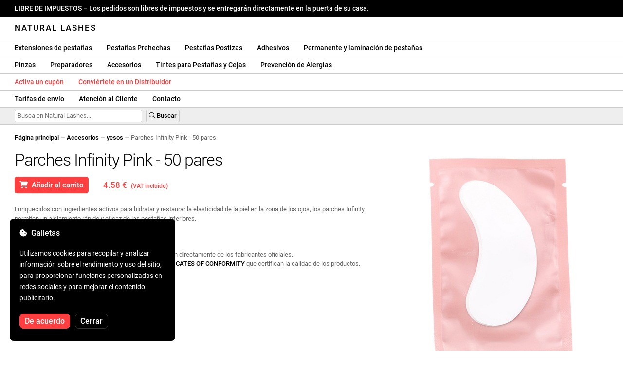

--- FILE ---
content_type: text/html; charset=UTF-8
request_url: https://naturallashes.es/plasturi-infinity-pink-50-perechi/1880/
body_size: 30951
content:
<!DOCTYPE html>
<html lang="ro" xml:lang="ro" xmlns="http://www.w3.org/1999/xhtml">
	<head>
		<title>Parches Infinity Pink - 50 pares - 4.58 € - Natural Lashes</title>
		<meta name="description" content=""/>
		<meta name="format-detection" content="telephone=no">
		<meta http-equiv="Content-Type" content="text/html;charset=utf-8"/>
		<meta name="viewport" content="width=device-width,initial-scale=1,maximum-scale=3">
		<link rel="shortcut icon" href="https://naturallashes.convergent.ro/resources/favicon.ico" type="image/x-icon">
		<link rel="icon" href="https://naturallashes.convergent.ro/resources/favicon.ico" type="image/x-icon">
		<link rel="stylesheet" href="https://cdn.convergent.ro/stylesheets/stylesheet_v21.css" type="text/css" media="all"/>
		<link rel="stylesheet" href="https://cdn.convergent.ro/stylesheets/fontawesome_v2.css" type="text/css" media="all"/>
		<link rel="stylesheet" href="https://cdn.convergent.ro/stylesheets/magnific.css" type="text/css" media="all"/>
		<link rel="stylesheet" href="https://cdn.convergent.ro/stylesheets/twentytwenty.css" type="text/css" media="all"/>
		<script type="text/javascript" src="https://cdn.convergent.ro/javascripts/jquery.js"></script>
		<script type="text/javascript" src="https://cdn.convergent.ro/javascripts/magnific.js"></script>
		<script type="text/javascript" src="https://cdn.convergent.ro/javascripts/event_move.js"></script>
		<script type="text/javascript" src="https://cdn.convergent.ro/javascripts/scrollsneak.js"></script>
		<script type="text/javascript" src="https://cdn.convergent.ro/javascripts/clipboard.js"></script>
		<script type="text/javascript" src="https://cdn.convergent.ro/javascripts/unveil.js"></script>
		<script type="text/javascript" src="https://cdn.convergent.ro/javascripts/confetti.js"></script>
		<script type="text/javascript" src="https://cdn.convergent.ro/javascripts/common_v14.js"></script>
		<script type="text/javascript">
			window.dataLayer=window.dataLayer || [];
			function gtag() { dataLayer.push(arguments); }
			if (localStorage.getItem('consentMode')===null)
			{
				gtag('consent','default',{'functionality_storage':'denied','security_storage':'denied','ad_storage':'denied','ad_user_data':'denied','ad_personalization':'denied','analytics_storage':'denied','personalization_storage':'denied','wait_for_update':500});
			}
			else
			{
				gtag('consent','default',JSON.parse(localStorage.getItem('consentMode')));
			}
			window.onload=function()
			{
				const consent_banner_dom=`<div style="background: #000000; border-radius: 8px; bottom: 20px; font-family: Roboto, Helvetica, Arial, sans-serif; left: 20px; z-index: 99999; margin: 0 auto; padding: 20px; position: fixed; width: 300px;"><p style="border-bottom: 0px; color: #ffffff; display: block; font-size: 16px; font-weight: 500; height: 20px; line-height: 20px; margin: 0 0 15px 0; padding: 0; text-decoration: none;"><i class="fa-solid fa-cookie-bite"></i>&nbsp;&nbsp;Galletas</p><p style="color: #ffffff; display: block; font-family: Roboto, Helvetica, Arial, sans-serif; font-size: 14px; line-height: 23px; font-weight: 400; margin: 0; padding: 5px 0;">Utilizamos cookies para recopilar y analizar información sobre el rendimiento y uso del sitio, para proporcionar funciones personalizadas en redes sociales y para mejorar el contenido publicitario.</p><div style="display: none"><input id="consent-necessary" type="checkbox" value="Necessary" checked disabled><input id="consent-analytics" type="checkbox" value="Analytics" checked><input id="consent-marketing" type="checkbox" value="Marketing" checked><input id="consent-preferences" type="checkbox" value="Preferences" checked><input id="consent-partners" type="checkbox" value="Partners" checked></div><button id="consent_accept" style="background-color: #ff3f3f; border-radius: 8px; border: 1px solid #ff3f3f; color: #ffffff; cursor: pointer; float: left; font-size: 16px; font-style: normal; font-weight: 500; margin: 15px 10px 5px 0; padding: 5px 10px; text-align: center">De acuerdo</button><button id="consent_reject" style="background-color: #000000; border-radius: 8px; border: 1px solid #333333; color: #ffffff; cursor: pointer; float: left; font-size: 16px; font-style: normal; font-weight: 500; margin: 15px 10px 5px 0; padding: 5px 10px; text-align: center">Cerrar</button></div>`;
				document.body.insertAdjacentHTML('beforeend',consent_banner_dom);
				const cookie_consent_banner=document.body.lastElementChild;
				function dnt() { return (navigator.doNotTrack=="1" || window.doNotTrack=="1"); }
				function gpc() { return (navigator.globalPrivacyControl || window.globalPrivacyControl); }
				function show_consent_banner()
				{
					const cm=JSON.parse(window.localStorage.getItem('consentMode'))
					if (cm && cm.functionality_storage)
					{
						if (cm.functionality_storage=='granted')
						{
							document.querySelector('#consent-necessary').checked=true;
							document.querySelector('#consent-necessary').disabled=true;
						}
						else
						{
							document.querySelector('#consent-necessary').checked=false;
							document.querySelector('#consent-necessary').disabled=false;
						}
						document.querySelector('#consent-analytics').checked=(cm.analytics_storage=='granted')?true:false;
						document.querySelector('#consent-preferences').checked=(cm.ad_personalization=='granted')?true:false;
						document.querySelector('#consent-marketing').checked=(cm.ad_storage=='granted')?true:false;
						document.querySelector('#consent-partners').checked=(cm.ad_personalization=='granted')?true:false;
					}
					cookie_consent_banner.style.display='block';
				}
				function hide_consent_banner()
				{
					cookie_consent_banner.style.display='none';
				}
				window.cookieconsent={show:show_consent_banner,hide:hide_consent_banner}
				function set_consent(consent)
				{
					const consentMode={'ad_storage':(consent.marketing && !dnt())?'granted':'denied','analytics_storage':(consent.analytics && !dnt())?'granted':'denied','ad_user_data':(consent.marketing && !dnt())?'granted':'denied','ad_personalization':(consent.partners && !gpc())?'granted':'denied','functionality_storage':consent.necessary?'granted':'denied','personalization_storage':consent.preferences?'granted':'denied','security_storage':consent.necessary?'granted':'denied'};
					window.cookieconsent.consentMode=consentMode;
					gtag('consent','update',consentMode);
					localStorage.setItem('consentMode',JSON.stringify(consentMode));
				}
				if (cookie_consent_banner)
				{
					Array.from(document.querySelectorAll('.cookie-consent-banner-open')).map(btn=>{btn.addEventListener('click',()=>{show_consent_banner();})});
					if (window.localStorage.getItem('consentMode')) { hide_consent_banner(); } else { show_consent_banner(); }
					cookie_consent_banner.querySelector('#consent_accept').addEventListener('click',()=>{set_consent({necessary:true,analytics:true,preferences:true,marketing:true,partners:true});hide_consent_banner();});
					cookie_consent_banner.querySelector('#consent_reject').addEventListener('click',()=>{set_consent({necessary:true,analytics:false,preferences:false,marketing:false,partners:false});hide_consent_banner();});
				}
			}
		</script>
		<script async src="https://www.googletagmanager.com/gtag/js?id=AW-993898487"></script>
		<script>
			window.dataLayer = window.dataLayer || [];
			function gtag(){dataLayer.push(arguments);}
			gtag('js', new Date());
			gtag('config', 'AW-993898487');
		</script>
		<script>
			!function(f,b,e,v,n,t,s)
			{if(f.fbq)return;n=f.fbq=function(){n.callMethod?
			n.callMethod.apply(n,arguments):n.queue.push(arguments)};
			if(!f._fbq)f._fbq=n;n.push=n;n.loaded=!0;n.version='2.0';
			n.queue=[];t=b.createElement(e);t.async=!0;
			t.src=v;s=b.getElementsByTagName(e)[0];
			s.parentNode.insertBefore(t,s)}(window,document,'script',
			'https://connect.facebook.net/en_US/fbevents.js');
			fbq('init','535844958405140');
			fbq('track','PageView');
		</script>
		<noscript><img height="1" width="1" style="display:none" src="https://www.facebook.com/tr?id=535844958405140&ev=PageView&noscript=1"/></noscript>
		<link rel="schema.dcterms" href="http://purl.org/dc/terms/">
		<meta name="DC.coverage" content="Romania"/>
		<meta name="DC.description" content=""/>
		<meta name="DC.format" content="text/html"/>
		<meta name="DC.identifier" content="https://naturallashes.es"/>
		<meta name="DC.publisher" content="Natural Lashes"/>
		<meta name="DC.title" content="Parches Infinity Pink - 50 pares - 4.58 €"/>
		<meta name="DC.type" content="Text"/>
		<script type="application/ld+json">{"@context":"http://schema.org","@type":"Organization","name":"Natural Lashes","url":"https://naturallashes.es/"}</script>
		<script type="application/ld+json">{"@context":"http://schema.org","@type":"WebPage","isPartOf":{"@type":"WebSite","url":"https://naturallashes.es/","name":"Natural Lashes"},"name":"Parches Infinity Pink - 50 pares - 4.58 €","url":"https://naturallashes.es/plasturi-infinity-pink-50-perechi/1880/"}</script>
		<script type="application/ld+json">{"@context":"http://schema.org/","@type":"Product","productID":"EYELASHPADS007_50","sku":"EYELASHPADS007_50","mpn":"EYELASHPADS007_50","brand":{"@type":"Brand","name":"Natural Lashes"},"name":"Parches Infinity Pink - 50 pares","description":"Enriquecidos con ingredientes activos para hidratar y restaurar la elasticidad de la piel en la zona de los ojos, los parches Infinity permiten un aislamiento rápido y eficaz de las pestañas inferiores.","image":"https://naturallashes.convergent.ro/resources/products/large/plasturi-infinity-pink-50-perechi.jpg","aggregateRating":{"@type":"AggregateRating","ratingValue":"5.0","reviewCount":"33"},"offers":{"@type":"Offer","priceCurrency":"EUR","url":"","price":"4.58","priceValidUntil":"2026-01-27","itemCondition":"https://schema.org/NewCondition","availability":"http://schema.org/InStock","seller":{"@type":"Organization","name":"Natural Lashes"}}}</script>
		<meta property="og:title" content="Parches Infinity Pink - 50 pares - 4.58 €"/>
		<meta property="og:description" content=""/>
		<meta property="og:image" content="https://naturallashes.convergent.ro/resources/products/large/plasturi-infinity-pink-50-perechi.jpg"/>
		<meta property="og:image:url" content="https://naturallashes.convergent.ro/resources/products/large/plasturi-infinity-pink-50-perechi.jpg"/>
		<meta property="og:image:secure_url" content="https://naturallashes.convergent.ro/resources/products/large/plasturi-infinity-pink-50-perechi.jpg"/>
		<meta property="og:type" content="product">
		<meta property="og:url" content="https://naturallashes.es/plasturi-infinity-pink-50-perechi/1880/"/>
		<meta property="og:site_name" content="Natural Lashes">
		<meta property="product:pretax_price:amount" content="4.58">
		<meta property="product:pretax_price:currency" content="EUR">
		<meta property="product:price:amount" content="4.58">
		<meta property="product:price:currency" content="EUR">
		<meta property="product:brand" content="Natural Lashes">
		<meta property="product:availability" content="in stock">
		<meta property="product:condition" content="new">
		<meta property="product:price:amount" content="4.58">
		<meta property="product:price:currency" content="EUR">
		<meta property="product:retailer_item_id" content="EYELASHPADS007_50">
		<meta property="product:item_group_id" content="Accesorii">
	</head>
	<body>
		<div id="duty_free_announcement">LIBRE DE IMPUESTOS &ndash; Los pedidos son libres de impuestos y se entregarán directamente en la puerta de su casa.</a></div>
		<!--<div id="holiday_announcement"><i class="fas fa-exclamation-triangle"></i>&nbsp;&nbsp;El viernes 30 de diciembre y el lunes 2 de enero son feriados de Año Nuevo. Los pedidos se enviarán el martes 3 de enero.</div>-->
		<div id="header">
			<a href="/" id="header_logo">Natural Lashes</a>
		</div>
		<div id="header_mobile">
			<a id="open_menu_mobile"><i class="fas fa-bars"></i></a>
			<a href="/" id="header_logo_mobile">Natural Lashes</a>
		</div>
		<div id="menu">
			<a href="/extensii-gene/">Extensiones de pestañas</a>
			<a href="/extensii-gene/perfect-volume/perfect-volume-ultra-speed/">Pestañas Prehechas</a>
			<a href="/gene-banda/">Pestañas Postizas</a>
			<a href="/adezivi/">Adhesivos</a>
			<a href="/laminare-gene/">Permanente y laminación de pestañas</a>
		</div>
		<div id="menu">
			<a href="/pensete/">Pinzas</a>
			<a href="/intretinere/">Preparadores</a>
			<a href="/accesorii/">Accesorios</a>
			<a href="/vopsea-pentru-gene-si-sprancene/">Tintes para Pestañas y Cejas</a>
			<a href="/prevenirea-alergiilor/">Prevención de Alergias</a>
		</div>
		<div id="menu">
			<a class="voucher_enabled" href="javascript:remove_voucher();" style="color: #ff3f3f; display: none; font-weight: 500">Desactiva el cupón</a>
			<a class="voucher_disabled" href="javascript:apply_voucher('Ingresa el código del cupón:','Vale inválido');" style="color: #ff3f3f; font-weight: 500">Activa un cupón</a>
			<a href="/devino-distribuitor/" style="color: #ff3f3f; font-weight: 500" target="_blank">Conviértete en un Distribuidor</a>
		</div>
		<div id="menu">
			<a href="/taxe-de-transport/">Tarifas de envío</a>
			<a href="/asistenta/">Atención al Cliente</a>
			<a href="/contact/">Contacto</a>
		</div>
		<div id="menu_mobile_container">
		<ul id="menu_mobile">
			<li><a href="/extensii-gene/">Extensiones de pestañas</a></li>
			<li><a href="/extensii-gene/perfect-volume/perfect-volume-ultra-speed/">Pestañas Prehechas</a></li>
			<li><a href="/gene-banda/">Pestañas Postizas</a></li>
			<li><a href="/adezivi/">Adhesivos</a></li>
			<li><a href="/laminare-gene/">Permanente y laminación de pestañas</a></li>
			<li><a href="/pensete/">Pinzas</a></li>
			<li><a href="/intretinere/">Preparadores</a></li>
			<li><a href="/accesorii/">Accesorios</a></li>
			<li><a href="/vopsea-pentru-gene-si-sprancene/">Tintes para Pestañas y Cejas</a></li>
			<li><a href="/prevenirea-alergiilor/">Prevención de Alergias</a></li>
			<li><a class="voucher_enabled" href="javascript:remove_voucher();" style="color: #ff3f3f; display: none; font-weight: 500">Desactiva el cupón</a></li>
			<li><a class="voucher_disabled" href="javascript:apply_voucher('Ingresa el código del cupón:','Vale inválido');" style="color: #ff3f3f; font-weight: 500">Activa un cupón</a></li>
			<li><a href="/taxe-de-transport/">Tarifas de envío</a></li>
			<li><a href="/asistenta/">Atención al Cliente</a></li>
			<li><a href="/devino-distribuitor/" style="color: #ff3f3f; font-weight: 500">Conviértete en un Distribuidor</a></li>
			<li><a href="/contact/">Contacto</a></li>
		</ul>
		</div>
		<div id="menu_search">
			<form action="/cautare/" method="post">
				<input type="text" id="search" name="search" value=""/>
				<button type="submit"><i class="fal fa-search"></i>&nbsp;Buscar</button>
			</form>
		</div>
		<script type="text/javascript">
			$(document).ready(function()
			{
				$('#search').each(function(ev)
				{
					if(!$(this).val())
					{
						$(this).attr("placeholder","Busca en Natural Lashes...");
					}
				});
			});
		</script>
		<div id="menu_sticky">
			<div id="menu_cart_empty"></div>
			<div id="menu_voucher_empty"></div>
		</div>
		<br/>
		<div id="content_product_info_container" style="font-size: 13px; line-height: 20px"><a href="/" style="font-weight: 500; color: #000000; text-decoration: none">Página principal</a><font style="color: #cccccc"> &mdash; </font><a href="/accesorii/" style="font-weight: 500; color: #000000; text-decoration: none">Accesorios</a><font style="color: #cccccc"> &mdash; </font><a href="/accesorii/plasturi/" style="font-weight: 500; color: #000000; text-decoration: none">yesos</a><font style="color: #cccccc"> &mdash; </font><font  style="font-weight: 400; color: #666666; text-decoration: none">Parches Infinity Pink - 50 pares</font></div>
		<br/>
		<div id="content_product_image_container">
			<a class="content_product_image" href="https://naturallashes.convergent.ro/resources/products/large/plasturi-infinity-pink-50-perechi.jpg"><img alt="Parches Infinity Pink - 50 pares" border="0" src="https://naturallashes.convergent.ro/resources/products/large/plasturi-infinity-pink-50-perechi.jpg"/></a>
			<a class="content_product_image_zoom" href="https://naturallashes.convergent.ro/resources/products/large/plasturi-infinity-pink-50-perechi.jpg"><i class="fas fa-search-plus"></i> &nbsp; Agrandar la imagen</a>
		</div>
		<div id="content_product_info_container">
			<h1 class="content_product_title">Parches Infinity Pink - 50 pares</h1>
			<button class="content_product_cart_button" id="add_to_cart" type="submit"><i class="fas fa-shopping-cart"></i>&nbsp;&nbsp;Añadir al carrito</button>
			<script type="text/javascript">
				$("#add_to_cart").on("click",function()
				{
					$('#add_to_cart').attr('disabled','disabled');
					fbq('track','AddToCart',{content_ids:1880,content_type:'product'});
					gtag("event","add_to_cart",{"currency":"EUR","value":"4.58",items:[{item_id:"1880",quantity:1}]});
					$.post("/cosul-de-cumparaturi/adauga/",{adauga:"1880",facebook_event_id:"176894121717394046"}).done(function(data)
					{
						window.location.href='/cosul-de-cumparaturi/';
					});
				});
			</script>
			<p class="content_product_price" style="color: #ff3f3f !important; margin: 0; padding-left: 0;">4.58 € &nbsp;<small><small>(VAT incluido)</small></small></p>
			<div style="clear: both"><!--null--></div>
			<p class="content_product_description">Enriquecidos con ingredientes activos para hidratar y restaurar la elasticidad de la piel en la zona de los ojos, los parches Infinity permiten un aislamiento rápido y eficaz de las pestañas inferiores.<!-- Validez:  --></p>
			<div style="clear: both"><!--null--></div>
			<p class="content_product_specs"></strong></p>
						<div style="clear: both"><!--null--></div>
			<br/>
			<p class="content_product_certificate">&mdash;&mdash;&mdash;</p>
			<p class="content_product_certificate">Todos nuestros productos son <strong>100% ORIGINAL</strong> y provienen directamente de los fabricantes oficiales.</p>
			<p class="content_product_certificate">Los Natural Lashes pedidos van acompañados de <strong>CERTIFICATES OF CONFORMITY</strong> que certifican la calidad de los productos.</p>
		</div>
		<div style="clear: both"><!--null--></div>
		<br/>
		<br/>
		<p class="content_product_related" style="margin-top: 0">Reseñas de este producto</p>
				<div class="content_product_review content_product_review_group0">
					<div class="content_product_review_rating"><i class="fas fa-star" style="color: #fbae06"></i><i class="fas fa-star" style="color: #fbae06"></i><i class="fas fa-star" style="color: #fbae06"></i><i class="fas fa-star" style="color: #fbae06"></i><i class="fas fa-star" style="color: #fbae06"></i> (5/5 estrellas)</div>
					<div class="content_product_review_contents">Se adhiere bien a los ojos, no causa incomodidad. Los clientes dicen que son muy refrescantes. El gel que deja no causa alergias, así que al quitarlos, no queda ninguna marca de los parches.</div>
					<div class="content_product_review_author">Daniela H.&nbsp;&ndash;&nbsp;26.07.2024</div>
				</div>
		<p class="content_product_related" style="margin-top: 0">Opiniones de clientes sobre Natural Lashes</p>
				<div class="content_product_review content_general_review_group0">
					<div class="content_product_review_rating"><i class="fas fa-star" style="color: #fbae06"></i><i class="fas fa-star" style="color: #fbae06"></i><i class="fas fa-star" style="color: #fbae06"></i><i class="fas fa-star" style="color: #fbae06"></i><i class="fas fa-star" style="color: #fbae06"></i> (5/5 estrellas)</div>
					<div class="content_product_review_contents">Pedí varios productos, todos maravillosos... nada de qué quejarme, volveré para más pedidos. Al principio estaba un poco escéptico, pero ahora lo recomiendo encarecidamente.</div>
					<div class="content_product_review_author">Andreea M.&nbsp;&ndash;&nbsp;06.12.2025</div>
				</div>
				<div class="content_product_review content_general_review_group0">
					<div class="content_product_review_rating"><i class="fas fa-star" style="color: #fbae06"></i><i class="fas fa-star" style="color: #fbae06"></i><i class="fas fa-star" style="color: #fbae06"></i><i class="fas fa-star" style="color: #fbae06"></i><i class="fas fa-star" style="color: #fbae06"></i> (5/5 estrellas)</div>
					<div class="content_product_review_contents">Acabo de recibir los productos y se ven geniales, utilicé la mayoría de ellos en el seminario y fueron muy buenos. No puedo esperar para usarlos.</div>
					<div class="content_product_review_author">Bruna M.&nbsp;&ndash;&nbsp;02.12.2025</div>
				</div>
				<div class="content_product_review content_general_review_group0">
					<div class="content_product_review_rating"><i class="fas fa-star" style="color: #fbae06"></i><i class="fas fa-star" style="color: #fbae06"></i><i class="fas fa-star" style="color: #fbae06"></i><i class="fas fa-star" style="color: #fbae06"></i><i class="fas fa-star" style="color: #fbae06"></i> (5/5 estrellas)</div>
					<div class="content_product_review_contents">Los productos ordenados son de muy buena calidad. Son fáciles de trabajar, y los trabajos resultantes se ven cualitativos. Recomiendo con plena confianza, incluso para principiantes.</div>
					<div class="content_product_review_author">Andreea A.&nbsp;&ndash;&nbsp;28.11.2025</div>
				</div>
				<div class="content_product_review content_general_review_group0">
					<div class="content_product_review_rating"><i class="fas fa-star" style="color: #fbae06"></i><i class="fas fa-star" style="color: #fbae06"></i><i class="fas fa-star" style="color: #fbae06"></i><i class="fas fa-star" style="color: #fbae06"></i><i class="fas fa-star" style="color: #fbae06"></i> (5/5 estrellas)</div>
					<div class="content_product_review_contents">Extremadamente útil, y el hecho de que esté hecho de silicona lo hace muy práctico y fácil de usar. Se limpia/lava muy rápidamente. Recibí el paquete muy rápido, en aproximadamente 3 días, viene con una factura.</div>
					<div class="content_product_review_author">Loredana S.&nbsp;&ndash;&nbsp;24.11.2025</div>
				</div>
				<div class="content_product_review content_general_review_group1">
					<div class="content_product_review_rating"><i class="fas fa-star" style="color: #fbae06"></i><i class="fas fa-star" style="color: #fbae06"></i><i class="fas fa-star" style="color: #fbae06"></i><i class="fas fa-star" style="color: #fbae06"></i><i class="fas fa-star" style="color: #fbae06"></i> (5/5 estrellas)</div>
					<div class="content_product_review_contents">Estoy muy satisfecha con la calidad de los productos para pestañas! Las pestañas son suaves, flexibles y fáciles de manejar, y el adhesivo es fuerte, pero aún así suave con las pestañas naturales. Las pinzas cierran con precisión, por lo que el trabajo es rápido y preciso. Lo recomiendo a todos los que quieren un resultado profesional.</div>
					<div class="content_product_review_author">Daniella K.&nbsp;&ndash;&nbsp;11.11.2025</div>
				</div>
				<div class="content_product_review content_general_review_group1" style="display: none">
					<div class="content_product_review_rating"><i class="fas fa-star" style="color: #fbae06"></i><i class="fas fa-star" style="color: #fbae06"></i><i class="fas fa-star" style="color: #fbae06"></i><i class="fas fa-star" style="color: #fbae06"></i><i class="fas fa-star" style="color: #fbae06"></i> (5/5 estrellas)</div>
					<div class="content_product_review_contents">Los productos de Natural Lashes me fueron recomendados en la escuela, durante un seminario al que asistí. Puedo decir que estoy muy satisfecho/a con los productos. Los pedí para mi trabajo, ¡y estoy muy emocionado/a!</div>
					<div class="content_product_review_author">Marina M.&nbsp;&ndash;&nbsp;04.12.2024</div>
				</div>
				<div class="content_product_review content_general_review_group1" style="display: none">
					<div class="content_product_review_rating"><i class="fas fa-star" style="color: #fbae06"></i><i class="fas fa-star" style="color: #fbae06"></i><i class="fas fa-star" style="color: #fbae06"></i><i class="fas fa-star" style="color: #fbae06"></i><i class="fas fa-star" style="color: #fbae06"></i> (5/5 estrellas)</div>
					<div class="content_product_review_contents">Estoy extremadamente feliz con los productos. La aplicación de pestañas prefabricadas es mucho más rápida, y el resultado es excepcionalmente hermoso. ¡A mis clientas les encantan!</div>
					<div class="content_product_review_author">El texto "Fanni G." parece ser un nombre y no requiere traducción. Permanece "Fanni G." en inglés también.&nbsp;&ndash;&nbsp;04.12.2024</div>
				</div>
				<div class="content_product_review content_general_review_group1" style="display: none">
					<div class="content_product_review_rating"><i class="fas fa-star" style="color: #fbae06"></i><i class="fas fa-star" style="color: #fbae06"></i><i class="fas fa-star" style="color: #fbae06"></i><i class="fas fa-star" style="color: #fbae06"></i><i class="fas fa-star" style="color: #fbae06"></i> (5/5 estrellas)</div>
					<div class="content_product_review_contents">¡Hola! Estoy extremadamente satisfecho/a con todos los productos, ¡son maravillosos! El pegamento es fantástico, y la paleta de pestañas Mix es estupenda. ¡Recomiendo mucho sus productos!</div>
					<div class="content_product_review_author">Alina G.&nbsp;&ndash;&nbsp;03.12.2024</div>
				</div>
				<div class="content_product_review content_general_review_group1" style="display: none">
					<div class="content_product_review_rating"><i class="fas fa-star" style="color: #fbae06"></i><i class="fas fa-star" style="color: #fbae06"></i><i class="fas fa-star" style="color: #fbae06"></i><i class="fas fa-star" style="color: #fbae06"></i><i class="fas fa-star" style="color: #fbae06"></i> (5/5 estrellas)</div>
					<div class="content_product_review_contents">¡Estoy muy satisfecho con las extensiones de pestañas prefabricadas! Se aplican fácilmente, ahorran tiempo y ofrecen un aspecto impecable. ¡Las recomiendo encarecidamente a cualquiera que busque resultados rápidos y de calidad!</div>
					<div class="content_product_review_author">Gabriela S.&nbsp;&ndash;&nbsp;03.12.2024</div>
				</div>
				<div class="content_product_review content_general_review_group2" style="display: none">
					<div class="content_product_review_rating"><i class="fas fa-star" style="color: #fbae06"></i><i class="fas fa-star" style="color: #fbae06"></i><i class="fas fa-star" style="color: #fbae06"></i><i class="fas fa-star" style="color: #fbae06"></i><i class="fas fa-star" style="color: #fbae06"></i> (5/5 estrellas)</div>
					<div class="content_product_review_contents">Ya estoy en mi tercer pedido. Las pestañas tienen un aspecto natural y el resultado final es asombroso, proporcionando un volumen lo más natural posible. Son muy fáciles de usar. ¡Las recomiendo muchísimo!</div>
					<div class="content_product_review_author">El texto "Ana M." no contiene contenido traducible; parece ser un nombre. ¿Te gustaría ayuda con otra cosa?&nbsp;&ndash;&nbsp;02.12.2024</div>
				</div>
				<div class="content_product_review content_general_review_group2" style="display: none">
					<div class="content_product_review_rating"><i class="fas fa-star" style="color: #fbae06"></i><i class="fas fa-star" style="color: #fbae06"></i><i class="fas fa-star" style="color: #fbae06"></i><i class="fas fa-star" style="color: #fbae06"></i><i class="fas fa-star" style="color: #fbae06"></i> (5/5 estrellas)</div>
					<div class="content_product_review_contents">Después de usarlos en muchos clientes, puedo decir que todos sus productos son excelentes, tanto en aplicación como en durabilidad. ¡Muchas gracias, seguiré comprándolos! ¡Los recomiendo con total confianza!</div>
					<div class="content_product_review_author">María K.&nbsp;&ndash;&nbsp;02.12.2024</div>
				</div>
				<div class="content_product_review content_general_review_group2" style="display: none">
					<div class="content_product_review_rating"><i class="fas fa-star" style="color: #fbae06"></i><i class="fas fa-star" style="color: #fbae06"></i><i class="fas fa-star" style="color: #fbae06"></i><i class="fas fa-star" style="color: #fbae06"></i><i class="fas fa-star" style="color: #fbae06"></i> (5/5 estrellas)</div>
					<div class="content_product_review_contents">Estoy muy satisfecho con la calidad de los productos, ¡no es la primera vez que hago un pedido! Todo fue rápido, la entrega fue excelente, en solo un día, y los productos llegaron a salvo. ¡Recomiendo con confianza! ¡Gracias!</div>
					<div class="content_product_review_author">Stefania C.&nbsp;&ndash;&nbsp;30.11.2024</div>
				</div>
				<div class="content_product_review content_general_review_group2" style="display: none">
					<div class="content_product_review_rating"><i class="fas fa-star" style="color: #fbae06"></i><i class="fas fa-star" style="color: #fbae06"></i><i class="fas fa-star" style="color: #fbae06"></i><i class="fas fa-star" style="color: #fbae06"></i><i class="fas fa-star" style="color: #fbae06"></i> (5/5 estrellas)</div>
					<div class="content_product_review_contents">¡Los productos llegaron bien empaquetados y en excelente estado! ¡Muchas gracias! En cuanto a la calidad, es simplemente la mejor del mercado. ¡Deseo que todos los artistas de pestañas elijan y trabajen con su calidad! ¡Espero con ansias mi próximo pedido!</div>
					<div class="content_product_review_author">La traducción de "Ελένη Ν." del rumano al inglés es "Eleni N.".&nbsp;&ndash;&nbsp;29.11.2024</div>
				</div>
				<div class="content_product_review content_general_review_group2" style="display: none">
					<div class="content_product_review_rating"><i class="fas fa-star" style="color: #fbae06"></i><i class="fas fa-star" style="color: #fbae06"></i><i class="fas fa-star" style="color: #fbae06"></i><i class="fas fa-star" style="color: #fbae06"></i><i class="fas fa-star" style="color: #fbae06"></i> (5/5 estrellas)</div>
					<div class="content_product_review_contents">¡Estoy extremadamente satisfecho con la calidad! Recomiendo de todo corazón este sitio, con el que he colaborado durante años. ¡Rapidez en la entrega de pedidos y todo llega impecable!</div>
					<div class="content_product_review_author">Tatiana B.&nbsp;&ndash;&nbsp;28.11.2024</div>
				</div>
				<div class="content_product_review content_general_review_group3" style="display: none">
					<div class="content_product_review_rating"><i class="fas fa-star" style="color: #fbae06"></i><i class="fas fa-star" style="color: #fbae06"></i><i class="fas fa-star" style="color: #fbae06"></i><i class="fas fa-star" style="color: #fbae06"></i><i class="fas fa-star" style="color: #fbae06"></i> (5/5 estrellas)</div>
					<div class="content_product_review_contents">¡Excelente desde todos los puntos de vista! ¡Especialmente para pestañas de colores! Productos de calidad, precios asequibles y los pedidos llegan rápidamente. He estado usando sus productos durante mucho tiempo y ¡estoy extremadamente satisfecha!</div>
					<div class="content_product_review_author">Tatiana B.&nbsp;&ndash;&nbsp;28.11.2024</div>
				</div>
				<div class="content_product_review content_general_review_group3" style="display: none">
					<div class="content_product_review_rating"><i class="fas fa-star" style="color: #fbae06"></i><i class="fas fa-star" style="color: #fbae06"></i><i class="fas fa-star" style="color: #fbae06"></i><i class="fas fa-star" style="color: #fbae06"></i><i class="fas fa-star" style="color: #fbae06"></i> (5/5 estrellas)</div>
					<div class="content_product_review_contents">Este es un excelente adhesivo, con una durabilidad prolongada. Se adapta perfectamente a las variaciones de temperatura y humedad, siendo igualmente efectivo tanto en estaciones frías como cálidas. No tiene un olor fuerte, lo que lo hace muy agradable de usar. ¡Realmente disfruto trabajar con él!</div>
					<div class="content_product_review_author">El texto "Edina B." parece ser un nombre, que normalmente no requiere traducción. Si necesitas más ayuda o tienes más texto para traducir, ¡házmelo saber!&nbsp;&ndash;&nbsp;27.11.2024</div>
				</div>
				<div class="content_product_review content_general_review_group3" style="display: none">
					<div class="content_product_review_rating"><i class="fas fa-star" style="color: #fbae06"></i><i class="fas fa-star" style="color: #fbae06"></i><i class="fas fa-star" style="color: #fbae06"></i><i class="fas fa-star" style="color: #fbae06"></i><i class="fas fa-star" style="color: #fbae06"></i> (5/5 estrellas)</div>
					<div class="content_product_review_contents">Recibí el pedido en 24 horas, estoy muy satisfecho, buena calidad y muy fácil de trabajar con ellos! ¡He pedido dos veces y definitivamente volveré!</div>
					<div class="content_product_review_author">Nikoletta S.&nbsp;&ndash;&nbsp;20.09.2024</div>
				</div>
				<div class="content_product_review content_general_review_group3" style="display: none">
					<div class="content_product_review_rating"><i class="fas fa-star" style="color: #fbae06"></i><i class="fas fa-star" style="color: #fbae06"></i><i class="fas fa-star" style="color: #fbae06"></i><i class="fas fa-star" style="color: #fbae06"></i><i class="fas fa-star" style="color: #fbae06"></i> (5/5 estrellas)</div>
					<div class="content_product_review_contents">Estoy muy satisfecha; trabajo súper fácilmente con estas pestañas. Y el adhesivo es de máxima calidad y se mantiene muy bien. Mis clientes vienen para mantenimiento cada mes y medio.</div>
					<div class="content_product_review_author">Rodica F.&nbsp;&ndash;&nbsp;06.09.2024</div>
				</div>
				<div class="content_product_review content_general_review_group3" style="display: none">
					<div class="content_product_review_rating"><i class="fas fa-star" style="color: #fbae06"></i><i class="fas fa-star" style="color: #fbae06"></i><i class="fas fa-star" style="color: #fbae06"></i><i class="fas fa-star" style="color: #fbae06"></i><i class="fas fa-star" style="color: #fbae06"></i> (5/5 estrellas)</div>
					<div class="content_product_review_contents">Esta es la segunda vez que hago un pedido y estoy muy satisfecho tanto con la calidad como con los precios. Además, siempre llegaron a tiempo y, ciertamente, volveré a pedir.</div>
					<div class="content_product_review_author">Katerina S.&nbsp;&ndash;&nbsp;05.09.2024</div>
				</div>
				<div class="content_product_review content_general_review_group4" style="display: none">
					<div class="content_product_review_rating"><i class="fas fa-star" style="color: #fbae06"></i><i class="fas fa-star" style="color: #fbae06"></i><i class="fas fa-star" style="color: #fbae06"></i><i class="fas fa-star" style="color: #fbae06"></i><i class="fas fa-star" style="color: #fbae06"></i> (5/5 estrellas)</div>
					<div class="content_product_review_contents">Muy bonito y ofrece un color duradero. Me gusta mucho esta tienda en línea. Después de hacer el pedido, los productos se envían muy rápidamente. El sitio es transparente y tiene muy buenos precios.</div>
					<div class="content_product_review_author">Enikő Z.&nbsp;&ndash;&nbsp;23.08.2024</div>
				</div>
				<div class="content_product_review content_general_review_group4" style="display: none">
					<div class="content_product_review_rating"><i class="fas fa-star" style="color: #fbae06"></i><i class="fas fa-star" style="color: #fbae06"></i><i class="fas fa-star" style="color: #fbae06"></i><i class="fas fa-star" style="color: #fbae06"></i><i class="fas fa-star" style="color: #fbae06"></i> (5/5 estrellas)</div>
					<div class="content_product_review_contents">¡Me encantan estos productos! Son fáciles de usar y nunca podría encontrar lo que hay aquí en ningún otro lugar. Aunque soy principiante, estoy yendo muy bien. ¡Mis clientes están muy felices!</div>
					<div class="content_product_review_author">Marinela T.&nbsp;&ndash;&nbsp;23.08.2024</div>
				</div>
				<div class="content_product_review content_general_review_group4" style="display: none">
					<div class="content_product_review_rating"><i class="fas fa-star" style="color: #fbae06"></i><i class="fas fa-star" style="color: #fbae06"></i><i class="fas fa-star" style="color: #fbae06"></i><i class="fas fa-star" style="color: #fbae06"></i><i class="fas fa-star" style="color: #fbae06"></i> (5/5 estrellas)</div>
					<div class="content_product_review_contents">Pedí pinzas, pegamento, primer, pestañas y otros productos para extensiones de pestañas. Los productos son de alta calidad y la entrega fue rápida. ¡Me convertiré en un cliente leal!❣️</div>
					<div class="content_product_review_author">Judith T.&nbsp;&ndash;&nbsp;14.08.2024</div>
				</div>
				<div class="content_product_review content_general_review_group4" style="display: none">
					<div class="content_product_review_rating"><i class="fas fa-star" style="color: #fbae06"></i><i class="fas fa-star" style="color: #fbae06"></i><i class="fas fa-star" style="color: #fbae06"></i><i class="fas fa-star" style="color: #fbae06"></i><i class="fas fa-star" style="color: #fbae06"></i> (5/5 estrellas)</div>
					<div class="content_product_review_contents">¡Me gusta mucho! Es fácil de usar y conveniente. Es un placer trabajar con él. Soy principiante, ¡pero no creo que disfrute usar nada más que esto! ¡La entrega fue rápida y la relación calidad-precio es justa!</div>
					<div class="content_product_review_author">Marica S.&nbsp;&ndash;&nbsp;09.08.2024</div>
				</div>
				<div class="content_product_review content_general_review_group4" style="display: none">
					<div class="content_product_review_rating"><i class="fas fa-star" style="color: #fbae06"></i><i class="fas fa-star" style="color: #fbae06"></i><i class="fas fa-star" style="color: #fbae06"></i><i class="fas fa-star" style="color: #fbae06"></i><i class="fas fa-star" style="color: #fbae06"></i> (5/5 estrellas)</div>
					<div class="content_product_review_contents">Producto de muy buena calidad, fácil de usar, con 3 niveles de velocidad. Lo recomiendo para aquellos que necesitan un secado rápido del adhesivo para eliminar los vapores de adhesivo después de la aplicación, ¡especialmente para clientes con ojos muy sensibles!</div>
					<div class="content_product_review_author">Cristina M.&nbsp;&ndash;&nbsp;28.07.2024</div>
				</div>
				<div class="content_product_review content_general_review_group5" style="display: none">
					<div class="content_product_review_rating"><i class="fas fa-star" style="color: #fbae06"></i><i class="fas fa-star" style="color: #fbae06"></i><i class="fas fa-star" style="color: #fbae06"></i><i class="fas fa-star" style="color: #fbae06"></i><i class="fas fa-star" style="color: #fbae06"></i> (5/5 estrellas)</div>
					<div class="content_product_review_contents">Esta no es la primera vez que utilizo productos de Natural Lashes y estoy satisfecho con su calidad. Los pedidos llegaron rápidamente. Definitivamente volveré con más pedidos.</div>
					<div class="content_product_review_author">Florina B.&nbsp;&ndash;&nbsp;24.07.2024</div>
				</div>
				<div class="content_product_review content_general_review_group5" style="display: none">
					<div class="content_product_review_rating"><i class="fas fa-star" style="color: #fbae06"></i><i class="fas fa-star" style="color: #fbae06"></i><i class="fas fa-star" style="color: #fbae06"></i><i class="fas fa-star" style="color: #fbae06"></i><i class="fas fa-star" style="color: #fbae06"></i> (5/5 estrellas)</div>
					<div class="content_product_review_contents">¡Recomiendo! Es de muy alta calidad y no huele fuerte. Lo he estado usando durante al menos 3 años para teñir pestañas y cejas. Puedes pedirlo con confianza.</div>
					<div class="content_product_review_author">El texto "Tatu T." no requiere traducción ya que parece ser un nombre.&nbsp;&ndash;&nbsp;11.07.2024</div>
				</div>
				<div class="content_product_review content_general_review_group5" style="display: none">
					<div class="content_product_review_rating"><i class="fas fa-star" style="color: #fbae06"></i><i class="fas fa-star" style="color: #fbae06"></i><i class="fas fa-star" style="color: #fbae06"></i><i class="fas fa-star" style="color: #fbae06"></i><i class="fas fa-star" style="color: #fbae06"></i> (5/5 estrellas)</div>
					<div class="content_product_review_contents">Todos los productos son perfectos... He hecho dos pedidos y me estoy preparando para el tercero... Son excelentes tanto en calidad como en precio... Y llegaron muy rápido...</div>
					<div class="content_product_review_author">Irinia F.&nbsp;&ndash;&nbsp;09.07.2024</div>
				</div>
				<div class="content_product_review content_general_review_group5" style="display: none">
					<div class="content_product_review_rating"><i class="fas fa-star" style="color: #fbae06"></i><i class="fas fa-star" style="color: #fbae06"></i><i class="fas fa-star" style="color: #fbae06"></i><i class="fas fa-star" style="color: #fbae06"></i><i class="fas fa-star" style="color: #fbae06"></i> (5/5 estrellas)</div>
					<div class="content_product_review_contents">Estoy muy satisfecho con los productos. No esperaba que mi pedido llegara tan rápido (en menos de 48 horas). Definitivamente haré más pedidos. ¡Lo recomiendo!</div>
					<div class="content_product_review_author">Iuliana B.&nbsp;&ndash;&nbsp;03.07.2024</div>
				</div>
				<div class="content_product_review content_general_review_group5" style="display: none">
					<div class="content_product_review_rating"><i class="fas fa-star" style="color: #fbae06"></i><i class="fas fa-star" style="color: #fbae06"></i><i class="fas fa-star" style="color: #fbae06"></i><i class="fas fa-star" style="color: #fbae06"></i><i class="fas fa-star" style="color: #fbae06"></i> (5/5 estrellas)</div>
					<div class="content_product_review_contents">¡Los productos son geniales! Soy principiante en el estilizado de pestañas y me impresionó tanto la calidad como la asequibilidad. ¡Definitivamente volveré a pedir!!!</div>
					<div class="content_product_review_author">Catalina G.&nbsp;&ndash;&nbsp;27.06.2024</div>
				</div>
				<div class="content_product_review content_general_review_group6" style="display: none">
					<div class="content_product_review_rating"><i class="fas fa-star" style="color: #fbae06"></i><i class="fas fa-star" style="color: #fbae06"></i><i class="fas fa-star" style="color: #fbae06"></i><i class="fas fa-star" style="color: #fbae06"></i><i class="fas fa-star" style="color: #fbae06"></i> (5/5 estrellas)</div>
					<div class="content_product_review_contents">Es maravilloso, no pica en los ojos y, lo más importante, es suave con las pestañas naturales. Lo recomiendo con todos mis 20 dedos. ¡Estoy muy satisfecha!</div>
					<div class="content_product_review_author">Denisa K.&nbsp;&ndash;&nbsp;24.06.2024</div>
				</div>
				<div class="content_product_review content_general_review_group6" style="display: none">
					<div class="content_product_review_rating"><i class="fas fa-star" style="color: #fbae06"></i><i class="fas fa-star" style="color: #fbae06"></i><i class="fas fa-star" style="color: #fbae06"></i><i class="fas fa-star" style="color: #fbae06"></i><i class="fas fa-star" style="color: #fbae06"></i> (5/5 estrellas)</div>
					<div class="content_product_review_contents">He estado pidiendo en este sitio durante 3 años. La entrega de los pedidos es rápida y el embalaje es más que perfecto; a veces me cuesta desempaquetarlos. Los productos son buenos y asequibles. Siempre regreso con gusto.</div>
					<div class="content_product_review_author">Irina L.&nbsp;&ndash;&nbsp;29.05.2024</div>
				</div>
				<div class="content_product_review content_general_review_group6" style="display: none">
					<div class="content_product_review_rating"><i class="fas fa-star" style="color: #fbae06"></i><i class="fas fa-star" style="color: #fbae06"></i><i class="fas fa-star" style="color: #fbae06"></i><i class="fas fa-star" style="color: #fbae06"></i><i class="fas fa-star" style="color: #fbae06"></i> (5/5 estrellas)</div>
					<div class="content_product_review_contents">Muy buen servicio y rápido, recibí una respuesta inmediata a mi correo electrónico, y los productos son muy buenos, exactamente lo que pedí. Los he utilizado antes de otra compañía, que tuvo mucho retraso en la entrega. Definitivamente volveré a hacer un pedido.</div>
					<div class="content_product_review_author">La traducción del rumano al inglés de "Areti T." es "Areti T." ya que parece ser un nombre.&nbsp;&ndash;&nbsp;20.05.2024</div>
				</div>
				<div class="content_product_review content_general_review_group6" style="display: none">
					<div class="content_product_review_rating"><i class="fas fa-star" style="color: #fbae06"></i><i class="fas fa-star" style="color: #fbae06"></i><i class="fas fa-star" style="color: #fbae06"></i><i class="fas fa-star" style="color: #fbae06"></i><i class="fas fa-star" style="color: #fbae06"></i> (5/5 estrellas)</div>
					<div class="content_product_review_contents">Los mejores productos<i class="fas fa-heart" style="color: #ff3f3f"></i>Los precios más bajos en el mercado y entrega extremadamente rápida. Definitivamente, ¡el sitio más serio y mejor que jamás haya existido!</div>
					<div class="content_product_review_author">Georgiana M.&nbsp;&ndash;&nbsp;18.05.2024</div>
				</div>
				<div class="content_product_review content_general_review_group6" style="display: none">
					<div class="content_product_review_rating"><i class="fas fa-star" style="color: #fbae06"></i><i class="fas fa-star" style="color: #fbae06"></i><i class="fas fa-star" style="color: #fbae06"></i><i class="fas fa-star" style="color: #fbae06"></i><i class="fas fa-star" style="color: #fbae06"></i> (5/5 estrellas)</div>
					<div class="content_product_review_contents">Estoy muy, muy satisfecho con sus productos! Me gustan más los ramos 5,7D y el adhesivo tiene una muy buena resistencia.<i class="fas fa-heart" style="color: #ff3f3f"></i>¡Me gustan todos los productos!<i class="fas fa-heart" style="color: #ff3f3f"></i></div>
					<div class="content_product_review_author">El nombre "Miruna B." no requiere traducción ya que es un nombre personal.&nbsp;&ndash;&nbsp;10.05.2024</div>
				</div>
				<div class="content_product_review content_general_review_group7" style="display: none">
					<div class="content_product_review_rating"><i class="fas fa-star" style="color: #fbae06"></i><i class="fas fa-star" style="color: #fbae06"></i><i class="fas fa-star" style="color: #fbae06"></i><i class="fas fa-star" style="color: #fbae06"></i><i class="fas fa-star" style="color: #fbae06"></i> (5/5 estrellas)</div>
					<div class="content_product_review_contents">¡Hola! Las pestañas naturales son los mejores productos. Estoy muy satisfecho y voy a hacer otro pedido, ¡los productos vienen muy bien empaquetados! Puedes tener la máxima confianza en ellos, los productos llegan muy rápido.</div>
					<div class="content_product_review_author">Alina P.&nbsp;&ndash;&nbsp;26.04.2024</div>
				</div>
				<div class="content_product_review content_general_review_group7" style="display: none">
					<div class="content_product_review_rating"><i class="fas fa-star" style="color: #fbae06"></i><i class="fas fa-star" style="color: #fbae06"></i><i class="fas fa-star" style="color: #fbae06"></i><i class="fas fa-star" style="color: #fbae06"></i><i class="fas fa-star" style="color: #fbae06"></i> (5/5 estrellas)</div>
					<div class="content_product_review_contents">Un producto perfecto para el paso final de la laminación. Hidrata las pestañas y ayuda a limpiar las pestañas cargadas de adhesivo. También es adecuado para su aplicación antes de teñir, para nutrir el cabello.</div>
					<div class="content_product_review_author">Claudia S.&nbsp;&ndash;&nbsp;19.04.2024</div>
				</div>
				<div class="content_product_review content_general_review_group7" style="display: none">
					<div class="content_product_review_rating"><i class="fas fa-star" style="color: #fbae06"></i><i class="fas fa-star" style="color: #fbae06"></i><i class="fas fa-star" style="color: #fbae06"></i><i class="fas fa-star" style="color: #fbae06"></i><i class="fal fa-star" style="color: #fbae06"></i> (4/5 estrellas)</div>
					<div class="content_product_review_contents">¡Limpia muy bien cualquier rastro de base, máscara, etc.! ¡Lo recomiendo mucho! ¡Me alegra haber encontrado una super oferta! ¡Siempre mantén un ojo en el sitio!</div>
					<div class="content_product_review_author">Marina F.&nbsp;&ndash;&nbsp;26.03.2024</div>
				</div>
				<div class="content_product_review content_general_review_group7" style="display: none">
					<div class="content_product_review_rating"><i class="fas fa-star" style="color: #fbae06"></i><i class="fas fa-star" style="color: #fbae06"></i><i class="fas fa-star" style="color: #fbae06"></i><i class="fas fa-star" style="color: #fbae06"></i><i class="fas fa-star" style="color: #fbae06"></i> (5/5 estrellas)</div>
					<div class="content_product_review_contents">Estoy muy satisfecho con todos los productos. Las pestañas Shadow Velvet son muy finas, y realmente me gusta que tengan esa separación en la punta. Las he estado usando durante mucho tiempo, y el adhesivo HS-16 es muy fuerte.</div>
					<div class="content_product_review_author">Diana G.&nbsp;&ndash;&nbsp;25.03.2024</div>
				</div>
				<div class="content_product_review content_general_review_group7" style="display: none">
					<div class="content_product_review_rating"><i class="fas fa-star" style="color: #fbae06"></i><i class="fas fa-star" style="color: #fbae06"></i><i class="fas fa-star" style="color: #fbae06"></i><i class="fas fa-star" style="color: #fbae06"></i><i class="fas fa-star" style="color: #fbae06"></i> (5/5 estrellas)</div>
					<div class="content_product_review_contents">¡Muy bien, recomiendo estas pinzas! Las usé para separar pestañas y disfruté trabajar con ellas. Definitivamente volveré a pedir en este sitio.</div>
					<div class="content_product_review_author">Marina F.&nbsp;&ndash;&nbsp;24.03.2024</div>
				</div>
				<div class="content_product_review content_general_review_group8" style="display: none">
					<div class="content_product_review_rating"><i class="fas fa-star" style="color: #fbae06"></i><i class="fas fa-star" style="color: #fbae06"></i><i class="fas fa-star" style="color: #fbae06"></i><i class="fas fa-star" style="color: #fbae06"></i><i class="fas fa-star" style="color: #fbae06"></i> (5/5 estrellas)</div>
					<div class="content_product_review_contents">¡Todos tus productos son extraordinarios! ¡Pedimos de ti cada semana y estamos muy satisfechos! ¡Muchas gracias!</div>
					<div class="content_product_review_author">María S.&nbsp;&ndash;&nbsp;21.03.2024</div>
				</div>
				<div class="content_product_review content_general_review_group8" style="display: none">
					<div class="content_product_review_rating"><i class="fas fa-star" style="color: #fbae06"></i><i class="fas fa-star" style="color: #fbae06"></i><i class="fas fa-star" style="color: #fbae06"></i><i class="fas fa-star" style="color: #fbae06"></i><i class="fas fa-star" style="color: #fbae06"></i> (5/5 estrellas)</div>
					<div class="content_product_review_contents">Me gusta mucho. Es súper lindo y útil. Además, tiene un precio decente en comparación con otros sitios. ¡Recomiendo ^Natural Lashes^!</div>
					<div class="content_product_review_author">Anamaria M.&nbsp;&ndash;&nbsp;28.02.2024</div>
				</div>
				<div class="content_product_review content_general_review_group8" style="display: none">
					<div class="content_product_review_rating"><i class="fas fa-star" style="color: #fbae06"></i><i class="fas fa-star" style="color: #fbae06"></i><i class="fas fa-star" style="color: #fbae06"></i><i class="fas fa-star" style="color: #fbae06"></i><i class="fas fa-star" style="color: #fbae06"></i> (5/5 estrellas)</div>
					<div class="content_product_review_contents">¡Gracias Natural Lashes por los productos súper eficientes, reducen significativamente mi tiempo de trabajo al estar en el principio! ¡Gracias! Lo recomiendo. ¡Volveré lo antes posible con un nuevo pedido!</div>
					<div class="content_product_review_author">Alina-Mirela B.&nbsp;&ndash;&nbsp;14.02.2024</div>
				</div>
				<div class="content_product_review content_general_review_group8" style="display: none">
					<div class="content_product_review_rating"><i class="fas fa-star" style="color: #fbae06"></i><i class="fas fa-star" style="color: #fbae06"></i><i class="fas fa-star" style="color: #fbae06"></i><i class="fas fa-star" style="color: #fbae06"></i><i class="fas fa-star" style="color: #fbae06"></i> (5/5 estrellas)</div>
					<div class="content_product_review_contents">Estoy muy satisfecho con los productos: buena calidad, efecto natural, fácil de aplicar, buen precio. Pestañas resistentes, entrega rápida. Se sienten ligeras, incluso los clientes más antiguos están muy satisfechos con ellas.</div>
					<div class="content_product_review_author">Bernadett S.&nbsp;&ndash;&nbsp;11.02.2024</div>
				</div>
				<div class="content_product_review content_general_review_group8" style="display: none">
					<div class="content_product_review_rating"><i class="fas fa-star" style="color: #fbae06"></i><i class="fas fa-star" style="color: #fbae06"></i><i class="fas fa-star" style="color: #fbae06"></i><i class="fas fa-star" style="color: #fbae06"></i><i class="fas fa-star" style="color: #fbae06"></i> (5/5 estrellas)</div>
					<div class="content_product_review_contents">He estado trabajando con productos de Natural Lashes durante más de un año y medio. Las mejores extensiones de pestañas y suministros. Me encantan y no las cambiaría por nada más. Los paquetes llegan muy rápido y bien empaquetados. Nunca he encontrado cajas rotas ni productos dañados.</div>
					<div class="content_product_review_author">Andreea P.&nbsp;&ndash;&nbsp;06.02.2024</div>
				</div>
				<div class="content_product_review content_general_review_group9" style="display: none">
					<div class="content_product_review_rating"><i class="fas fa-star" style="color: #fbae06"></i><i class="fas fa-star" style="color: #fbae06"></i><i class="fas fa-star" style="color: #fbae06"></i><i class="fas fa-star" style="color: #fbae06"></i><i class="fas fa-star" style="color: #fbae06"></i> (5/5 estrellas)</div>
					<div class="content_product_review_contents">Ambas pinzas que pedí son perfectas para aplicar pestañas. ¡Solo puedo recomendar la serie VETUS ST! Estoy muy satisfecho con ellas. ¡Tienen un buen agarre!</div>
					<div class="content_product_review_author">Vivien P.&nbsp;&ndash;&nbsp;31.01.2024</div>
				</div>
				<div class="content_product_review content_general_review_group9" style="display: none">
					<div class="content_product_review_rating"><i class="fas fa-star" style="color: #fbae06"></i><i class="fas fa-star" style="color: #fbae06"></i><i class="fas fa-star" style="color: #fbae06"></i><i class="fas fa-star" style="color: #fbae06"></i><i class="fas fa-star" style="color: #fbae06"></i> (5/5 estrellas)</div>
					<div class="content_product_review_contents">Esta no es la primera vez que utilizo productos de Natural Lashes y quiero decir que siempre he estado satisfecho con su calidad. Los pedidos llegaron muy rápido y estaban debidamente empaquetados. Recomiendo con confianza<i class="fas fa-heart" style="color: #ff3f3f"></i></div>
					<div class="content_product_review_author">Iuliana Alina M.&nbsp;&ndash;&nbsp;23.01.2024</div>
				</div>
				<div class="content_product_review content_general_review_group9" style="display: none">
					<div class="content_product_review_rating"><i class="fas fa-star" style="color: #fbae06"></i><i class="fas fa-star" style="color: #fbae06"></i><i class="fas fa-star" style="color: #fbae06"></i><i class="fas fa-star" style="color: #fbae06"></i><i class="fas fa-star" style="color: #fbae06"></i> (5/5 estrellas)</div>
					<div class="content_product_review_contents">Productos y calidad increíbles. Estoy muy satisfecho con los productos comprados. Este es mi primer pedido y definitivamente volveré a pedir. Hice el pedido en Creta y llegó muy rápido, ¡en unos 4 días!</div>
					<div class="content_product_review_author">Gabriela C.&nbsp;&ndash;&nbsp;18.01.2024</div>
				</div>
				<div class="content_product_review content_general_review_group9" style="display: none">
					<div class="content_product_review_rating"><i class="fas fa-star" style="color: #fbae06"></i><i class="fas fa-star" style="color: #fbae06"></i><i class="fas fa-star" style="color: #fbae06"></i><i class="fas fa-star" style="color: #fbae06"></i><i class="fas fa-star" style="color: #fbae06"></i> (5/5 estrellas)</div>
					<div class="content_product_review_contents">Hola, he estado luchando por escribirte durante unos días y agradecerte por no dejarme sin productos para las vacaciones y por hacer todo lo posible para enviar mi pedido de un día para otro cuando mencioné que era una emergencia. ¡Una vez más, gracias! Con respecto a los productos, solo puedo decir que estoy muy complacido con ellos. La calidad es evidente. Me sorprendieron gratamente las pinzas VETUS. Asimismo, estoy muy satisfecho con el empaque de los productos. Rara vez veo pedidos tan bien sellados para evitar problemas durante el transporte. Felicitaciones por todo lo que haces. Que tengas un buen día y buena suerte con las ventas.</div>
					<div class="content_product_review_author">Ana Maria C.&nbsp;&ndash;&nbsp;10.01.2024</div>
				</div>
				<div class="content_product_review content_general_review_group9" style="display: none">
					<div class="content_product_review_rating"><i class="fas fa-star" style="color: #fbae06"></i><i class="fas fa-star" style="color: #fbae06"></i><i class="fas fa-star" style="color: #fbae06"></i><i class="fas fa-star" style="color: #fbae06"></i><i class="fas fa-star" style="color: #fbae06"></i> (5/5 estrellas)</div>
					<div class="content_product_review_contents">Entrega muy rápida y productos de calidad a un buen precio. No tengo nada de qué quejarme, solo puedo recomendar. Definitivamente volveré a pedir, tienen extensiones de pestañas de súper calidad a un muy buen precio.</div>
					<div class="content_product_review_author">Petra M.&nbsp;&ndash;&nbsp;08.01.2024</div>
				</div>
				<div class="content_product_review content_general_review_group10" style="display: none">
					<div class="content_product_review_rating"><i class="fas fa-star" style="color: #fbae06"></i><i class="fas fa-star" style="color: #fbae06"></i><i class="fas fa-star" style="color: #fbae06"></i><i class="fas fa-star" style="color: #fbae06"></i><i class="fas fa-star" style="color: #fbae06"></i> (5/5 estrellas)</div>
					<div class="content_product_review_contents">Durante 5 años he estado usando los productos de Natural Lashes y estoy muy satisfecha. He probado otras marcas, pero siempre vuelvo a estas. Gracias por la calidad y la entrega rápida<i class="fas fa-heart" style="color: #ff3f3f"></i></div>
					<div class="content_product_review_author">Ramona M.&nbsp;&ndash;&nbsp;30.12.2023</div>
				</div>
				<div class="content_product_review content_general_review_group10" style="display: none">
					<div class="content_product_review_rating"><i class="fas fa-star" style="color: #fbae06"></i><i class="fas fa-star" style="color: #fbae06"></i><i class="fas fa-star" style="color: #fbae06"></i><i class="fas fa-star" style="color: #fbae06"></i><i class="fas fa-star" style="color: #fbae06"></i> (5/5 estrellas)</div>
					<div class="content_product_review_contents">¡Muy bien, lo recomiendo! Seca inmediatamente, tiene una resistencia maravillosa y lo compraré de nuevo por su calidad excepcional. ¡Funciona incluso a altas temperaturas!</div>
					<div class="content_product_review_author">Parece que "Ana I." es un nombre y no requiere traducción. Si tienes más texto o una solicitud diferente, ¡no dudes en compartir!&nbsp;&ndash;&nbsp;20.12.2023</div>
				</div>
				<div class="content_product_review content_general_review_group10" style="display: none">
					<div class="content_product_review_rating"><i class="fas fa-star" style="color: #fbae06"></i><i class="fas fa-star" style="color: #fbae06"></i><i class="fas fa-star" style="color: #fbae06"></i><i class="fas fa-star" style="color: #fbae06"></i><i class="fas fa-star" style="color: #fbae06"></i> (5/5 estrellas)</div>
					<div class="content_product_review_contents">¡Estoy muy satisfecho con los productos! Los adhesivos son fuertes y funcionan bien incluso en condiciones de alta humedad. ¡Las pestañas pre-hechas son maravillosas y me encanta trabajar con estos productos!</div>
					<div class="content_product_review_author">El nombre "Amanda C." no requiere traducción ya que permanece igual en inglés. Si tienes texto adicional que te gustaría traducir, ¡por favor proporciónalo!&nbsp;&ndash;&nbsp;17.12.2023</div>
				</div>
				<div class="content_product_review content_general_review_group10" style="display: none">
					<div class="content_product_review_rating"><i class="fas fa-star" style="color: #fbae06"></i><i class="fas fa-star" style="color: #fbae06"></i><i class="fas fa-star" style="color: #fbae06"></i><i class="fas fa-star" style="color: #fbae06"></i><i class="fas fa-star" style="color: #fbae06"></i> (5/5 estrellas)</div>
					<div class="content_product_review_contents">El trabajo con esta mezcla de pestañas es fácil. Dan forma perfectamente al efecto deseado y tienen un color negro intenso. Normalmente las uso para 1D, pero también son perfectas para 2D.</div>
					<div class="content_product_review_author">Paula C.&nbsp;&ndash;&nbsp;15.12.2023</div>
				</div>
				<div class="content_product_review content_general_review_group10" style="display: none">
					<div class="content_product_review_rating"><i class="fas fa-star" style="color: #fbae06"></i><i class="fas fa-star" style="color: #fbae06"></i><i class="fas fa-star" style="color: #fbae06"></i><i class="fas fa-star" style="color: #fbae06"></i><i class="fas fa-star" style="color: #fbae06"></i> (5/5 estrellas)</div>
					<div class="content_product_review_contents">Las pinzas son geniales, el color es adorable. El agarre es muy efectivo, con pequeñas estrías en la punta, y las pinzas son ligeras y delicadas. ¡Me encanta!</div>
					<div class="content_product_review_author">Andreea M.&nbsp;&ndash;&nbsp;06.12.2023</div>
				</div>
				<div class="content_product_review content_general_review_group11" style="display: none">
					<div class="content_product_review_rating"><i class="fas fa-star" style="color: #fbae06"></i><i class="fas fa-star" style="color: #fbae06"></i><i class="fas fa-star" style="color: #fbae06"></i><i class="fas fa-star" style="color: #fbae06"></i><i class="fas fa-star" style="color: #fbae06"></i> (5/5 estrellas)</div>
					<div class="content_product_review_contents">Muy puntuales, siempre regresan por el pedido. Tienen pestañas muy pequeñas... Tienen una base delgada que se adhiere muy fácilmente a la pestaña natural... Muy satisfecho.</div>
					<div class="content_product_review_author">Dalma P.&nbsp;&ndash;&nbsp;02.12.2023</div>
				</div>
				<div class="content_product_review content_general_review_group11" style="display: none">
					<div class="content_product_review_rating"><i class="fas fa-star" style="color: #fbae06"></i><i class="fas fa-star" style="color: #fbae06"></i><i class="fas fa-star" style="color: #fbae06"></i><i class="fas fa-star" style="color: #fbae06"></i><i class="fas fa-star" style="color: #fbae06"></i> (5/5 estrellas)</div>
					<div class="content_product_review_contents">He estado pidiendo a Natural Lashes durante más de 2 años y nunca he tenido quejas. Siempre he recibido todo lo que pedí. Estoy muy satisfecho con el precio y la calidad de los productos.</div>
					<div class="content_product_review_author">Adriana M.&nbsp;&ndash;&nbsp;28.11.2023</div>
				</div>
				<div class="content_product_review content_general_review_group11" style="display: none">
					<div class="content_product_review_rating"><i class="fas fa-star" style="color: #fbae06"></i><i class="fas fa-star" style="color: #fbae06"></i><i class="fas fa-star" style="color: #fbae06"></i><i class="fas fa-star" style="color: #fbae06"></i><i class="fas fa-star" style="color: #fbae06"></i> (5/5 estrellas)</div>
					<div class="content_product_review_contents">He pedido pestañas individuales y ya hechas. Las ya hechas son bastante negras, ¡no puedo esperar para trabajar con ellas! Definitivamente volveré al sitio para hacer más pedidos.</div>
					<div class="content_product_review_author">Cristina M.&nbsp;&ndash;&nbsp;16.11.2023</div>
				</div>
				<div class="content_product_review content_general_review_group11" style="display: none">
					<div class="content_product_review_rating"><i class="fas fa-star" style="color: #fbae06"></i><i class="fas fa-star" style="color: #fbae06"></i><i class="fas fa-star" style="color: #fbae06"></i><i class="fas fa-star" style="color: #fbae06"></i><i class="fas fa-star" style="color: #fbae06"></i> (5/5 estrellas)</div>
					<div class="content_product_review_contents">Los productos son muy buenos y prácticos, tanto para principiantes como para expertos. ¡Aceleran el tiempo! ¡El adhesivo es increíble, dura más de un mes!</div>
					<div class="content_product_review_author">Simona C.&nbsp;&ndash;&nbsp;16.11.2023</div>
				</div>
				<div class="content_product_review content_general_review_group11" style="display: none">
					<div class="content_product_review_rating"><i class="fas fa-star" style="color: #fbae06"></i><i class="fas fa-star" style="color: #fbae06"></i><i class="fas fa-star" style="color: #fbae06"></i><i class="fas fa-star" style="color: #fbae06"></i><i class="fas fa-star" style="color: #fbae06"></i> (5/5 estrellas)</div>
					<div class="content_product_review_contents">Personalmente, estoy muy satisfecho con los productos. La relación calidad-precio es muy buena. El pedido llega muy rápido, lo cual es una ventaja, especialmente en tiempos de crisis.</div>
					<div class="content_product_review_author">La traducción de "Ioana Andreea M." del rumano al inglés permanece igual: "Ioana Andreea M."&nbsp;&ndash;&nbsp;15.11.2023</div>
				</div>
				<div class="content_product_review content_general_review_group12" style="display: none">
					<div class="content_product_review_rating"><i class="fas fa-star" style="color: #fbae06"></i><i class="fas fa-star" style="color: #fbae06"></i><i class="fas fa-star" style="color: #fbae06"></i><i class="fas fa-star" style="color: #fbae06"></i><i class="fas fa-star" style="color: #fbae06"></i> (5/5 estrellas)</div>
					<div class="content_product_review_contents">¡Perfecto como siempre! Solo productos profesionales y entregas rápidas, ¡sin ningún error! También es muy importante que se proporcione un certificado de conformidad para los productos. Si pudieras también traer una gama M o L para Shadow Velvet, ¡sería fantástico! ¡Definitivamente sería un éxito!</div>
					<div class="content_product_review_author">Adela A.&nbsp;&ndash;&nbsp;14.11.2023</div>
				</div>
				<div class="content_product_review content_general_review_group12" style="display: none">
					<div class="content_product_review_rating"><i class="fas fa-star" style="color: #fbae06"></i><i class="fas fa-star" style="color: #fbae06"></i><i class="fas fa-star" style="color: #fbae06"></i><i class="fas fa-star" style="color: #fbae06"></i><i class="fas fa-star" style="color: #fbae06"></i> (5/5 estrellas)</div>
					<div class="content_product_review_contents">Estoy muy satisfecho con la calidad de los productos, tanto de las extensiones de pestañas individuales como de los productos premade 3D y 5D. Definitivamente volveré con más pedidos. El pedido se entregó rápidamente y sin problemas. ¡Gracias!</div>
					<div class="content_product_review_author">Delia P.&nbsp;&ndash;&nbsp;14.11.2023</div>
				</div>
				<div class="content_product_review content_general_review_group12" style="display: none">
					<div class="content_product_review_rating"><i class="fas fa-star" style="color: #fbae06"></i><i class="fas fa-star" style="color: #fbae06"></i><i class="fas fa-star" style="color: #fbae06"></i><i class="fas fa-star" style="color: #fbae06"></i><i class="fas fa-star" style="color: #fbae06"></i> (5/5 estrellas)</div>
					<div class="content_product_review_contents">¡Súper satisfecho con los productos! El pedido llegó muy rápido. Las extensiones 5D prehechas facilitan el tiempo de trabajo y ahorran la cantidad de pestañas usadas. ¡Lo recomiendo mucho!</div>
					<div class="content_product_review_author">Silvia N.&nbsp;&ndash;&nbsp;13.11.2023</div>
				</div>
				<div class="content_product_review content_general_review_group12" style="display: none">
					<div class="content_product_review_rating"><i class="fas fa-star" style="color: #fbae06"></i><i class="fas fa-star" style="color: #fbae06"></i><i class="fas fa-star" style="color: #fbae06"></i><i class="fas fa-star" style="color: #fbae06"></i><i class="fas fa-star" style="color: #fbae06"></i> (5/5 estrellas)</div>
					<div class="content_product_review_contents">¡Productos de calidad a precios muy asequibles! Estoy muy satisfecho con los descuentos a lo largo del año (no solo en Black Friday). Los pedidos llegan bastante rápido, incluso durante las épocas de mayor actividad del año.</div>
					<div class="content_product_review_author">Ionela D.&nbsp;&ndash;&nbsp;13.11.2023</div>
				</div>
				<div class="content_product_review content_general_review_group12" style="display: none">
					<div class="content_product_review_rating"><i class="fas fa-star" style="color: #fbae06"></i><i class="fas fa-star" style="color: #fbae06"></i><i class="fas fa-star" style="color: #fbae06"></i><i class="fas fa-star" style="color: #fbae06"></i><i class="fas fa-star" style="color: #fbae06"></i> (5/5 estrellas)</div>
					<div class="content_product_review_contents">Muy rápida entrega. Hice el pedido ayer y hoy llegaron. Muy buenos productos. ¡Estoy muy satisfecho con todos los productos que pedí!</div>
					<div class="content_product_review_author">Sure! Please provide the text you'd like me to translate.&nbsp;&ndash;&nbsp;09.11.2023</div>
				</div>
				<div class="content_product_review content_general_review_group13" style="display: none">
					<div class="content_product_review_rating"><i class="fas fa-star" style="color: #fbae06"></i><i class="fas fa-star" style="color: #fbae06"></i><i class="fas fa-star" style="color: #fbae06"></i><i class="fas fa-star" style="color: #fbae06"></i><i class="fas fa-star" style="color: #fbae06"></i> (5/5 estrellas)</div>
					<div class="content_product_review_contents">Las extensiones de pestañas que pedí son perfectas desde todos los puntos de vista. Pierna perfecta, apertura perfecta, se ven impecables. Estoy muy satisfecho.</div>
					<div class="content_product_review_author">Costina L.&nbsp;&ndash;&nbsp;09.11.2023</div>
				</div>
				<div class="content_product_review content_general_review_group13" style="display: none">
					<div class="content_product_review_rating"><i class="fas fa-star" style="color: #fbae06"></i><i class="fas fa-star" style="color: #fbae06"></i><i class="fas fa-star" style="color: #fbae06"></i><i class="fas fa-star" style="color: #fbae06"></i><i class="fas fa-star" style="color: #fbae06"></i> (5/5 estrellas)</div>
					<div class="content_product_review_contents">¡Muy satisfecho con los productos! Las pestañas son súper suaves y el adhesivo dura al menos 5 semanas. Compré todo lo que necesito para aplicar pestañas y quedé muy contento. ¡Volveré! ¡Lo recomiendo!</div>
					<div class="content_product_review_author">Adriana V.&nbsp;&ndash;&nbsp;07.11.2023</div>
				</div>
				<div class="content_product_review content_general_review_group13" style="display: none">
					<div class="content_product_review_rating"><i class="fas fa-star" style="color: #fbae06"></i><i class="fas fa-star" style="color: #fbae06"></i><i class="fas fa-star" style="color: #fbae06"></i><i class="fas fa-star" style="color: #fbae06"></i><i class="fas fa-star" style="color: #fbae06"></i> (5/5 estrellas)</div>
					<div class="content_product_review_contents">Todos los productos son de muy buena calidad. Disfruto mucho trabajar con las pestañas. Solo puedo recomendar Natural Lashes. Siempre envían mis pedidos perfectamente. Estoy muy satisfecho.</div>
					<div class="content_product_review_author">Erika C.&nbsp;&ndash;&nbsp;05.11.2023</div>
				</div>
				<div class="content_product_review content_general_review_group13" style="display: none">
					<div class="content_product_review_rating"><i class="fas fa-star" style="color: #fbae06"></i><i class="fas fa-star" style="color: #fbae06"></i><i class="fas fa-star" style="color: #fbae06"></i><i class="fas fa-star" style="color: #fbae06"></i><i class="fas fa-star" style="color: #fbae06"></i> (5/5 estrellas)</div>
					<div class="content_product_review_contents">¡Super productos! He estado comprando productos de Natural Lashes desde que comencé esta profesión y estoy mega emocionada. ¡Y también tienen grandes precios! ¡Buena calidad! ¡Entrega rápida!</div>
					<div class="content_product_review_author">Loredana M.&nbsp;&ndash;&nbsp;31.10.2023</div>
				</div>
				<div class="content_product_review content_general_review_group13" style="display: none">
					<div class="content_product_review_rating"><i class="fas fa-star" style="color: #fbae06"></i><i class="fas fa-star" style="color: #fbae06"></i><i class="fas fa-star" style="color: #fbae06"></i><i class="fas fa-star" style="color: #fbae06"></i><i class="fas fa-star" style="color: #fbae06"></i> (5/5 estrellas)</div>
					<div class="content_product_review_contents">Las extensiones Perfect Volume Mix 3D son maravillosas. Proporcionan profundidad al trabajo y tienen una durabilidad asombrosa. Me encanta cómo las longitudes están elegidas en línea, y la cantidad de paquetes es suficiente para muchos clientes.</div>
					<div class="content_product_review_author">Maria M.&nbsp;&ndash;&nbsp;26.10.2023</div>
				</div>
				<div class="content_product_review content_general_review_group14" style="display: none">
					<div class="content_product_review_rating"><i class="fas fa-star" style="color: #fbae06"></i><i class="fas fa-star" style="color: #fbae06"></i><i class="fas fa-star" style="color: #fbae06"></i><i class="fas fa-star" style="color: #fbae06"></i><i class="fas fa-star" style="color: #fbae06"></i> (5/5 estrellas)</div>
					<div class="content_product_review_contents">Perfecto, rápido y duradero adhesivo. He estado trabajando con él durante 2 años y estoy muy satisfecho. Las pestañas de mis clientes duran mucho tiempo y no pican. Espero que podamos trabajar juntos durante mucho tiempo a partir de ahora.</div>
					<div class="content_product_review_author">Iva P.&nbsp;&ndash;&nbsp;25.10.2023</div>
				</div>
				<div class="content_product_review content_general_review_group14" style="display: none">
					<div class="content_product_review_rating"><i class="fas fa-star" style="color: #fbae06"></i><i class="fas fa-star" style="color: #fbae06"></i><i class="fas fa-star" style="color: #fbae06"></i><i class="fas fa-star" style="color: #fbae06"></i><i class="fas fa-star" style="color: #fbae06"></i> (5/5 estrellas)</div>
					<div class="content_product_review_contents">¡Todo es maravilloso! La calidad de los productos es excelente y la entrega es precisa y rápida. De ahora en adelante, solo haré pedidos desde aquí. ¡Muchas gracias, Natural Lashes!</div>
					<div class="content_product_review_author">Csorba N.&nbsp;&ndash;&nbsp;24.10.2023</div>
				</div>
				<div class="content_product_review content_general_review_group14" style="display: none">
					<div class="content_product_review_rating"><i class="fas fa-star" style="color: #fbae06"></i><i class="fas fa-star" style="color: #fbae06"></i><i class="fas fa-star" style="color: #fbae06"></i><i class="fas fa-star" style="color: #fbae06"></i><i class="fas fa-star" style="color: #fbae06"></i> (5/5 estrellas)</div>
					<div class="content_product_review_contents">Estoy muy satisfecho con los productos solicitados de Natural Lashes. Quienes gestionan este sitio son muy serios, y el pedido llega en un máximo de 2 días. ¡Los precios son súper asequibles!</div>
					<div class="content_product_review_author">La traducción de "Maria B." del rumano al inglés es simplemente "Maria B.", ya que parece ser un nombre propio o una marca.&nbsp;&ndash;&nbsp;18.10.2023</div>
				</div>
				<div class="content_product_review content_general_review_group14" style="display: none">
					<div class="content_product_review_rating"><i class="fas fa-star" style="color: #fbae06"></i><i class="fas fa-star" style="color: #fbae06"></i><i class="fas fa-star" style="color: #fbae06"></i><i class="fas fa-star" style="color: #fbae06"></i><i class="fas fa-star" style="color: #fbae06"></i> (5/5 estrellas)</div>
					<div class="content_product_review_contents">¡Estoy muy satisfecho con los productos! El pedido llegó muy rápido. ¡Lo recomiendo mucho! Los productos de Natural Lashes son de la mejor calidad, y las extensiones de pestañas Nagaraku tienen, desde mi punto de vista, un aspecto natural. ¡Gracias!</div>
					<div class="content_product_review_author">Ana Maria T.&nbsp;&ndash;&nbsp;17.10.2023</div>
				</div>
				<div class="content_product_review content_general_review_group14" style="display: none">
					<div class="content_product_review_rating"><i class="fas fa-star" style="color: #fbae06"></i><i class="fas fa-star" style="color: #fbae06"></i><i class="fas fa-star" style="color: #fbae06"></i><i class="fas fa-star" style="color: #fbae06"></i><i class="fas fa-star" style="color: #fbae06"></i> (5/5 estrellas)</div>
					<div class="content_product_review_contents">Trabajo con productos de Natural Lashes y estoy satisfecho con su calidad. Definitivamente los utilizaré en el futuro. ¡Lo recomiendo!</div>
					<div class="content_product_review_author">Parece que "Dana N." es un nombre y no necesita traducción. ¿Te gustaría ayuda con algo más?&nbsp;&ndash;&nbsp;13.10.2023</div>
				</div>
				<div class="content_product_review content_general_review_group15" style="display: none">
					<div class="content_product_review_rating"><i class="fas fa-star" style="color: #fbae06"></i><i class="fas fa-star" style="color: #fbae06"></i><i class="fas fa-star" style="color: #fbae06"></i><i class="fas fa-star" style="color: #fbae06"></i><i class="fal fa-star" style="color: #fbae06"></i> (4/5 estrellas)</div>
					<div class="content_product_review_contents">Los pedidos llegan muy rápido, recibo un cupón de descuento después de cada pedido. ¡Los productos son muy buenos, me encantan! Tienen algunos de los productos más baratos, y el adhesivo... no lo cambiaría por ningún otro.</div>
					<div class="content_product_review_author">Cristina C.&nbsp;&ndash;&nbsp;12.10.2023</div>
				</div>
				<div class="content_product_review content_general_review_group15" style="display: none">
					<div class="content_product_review_rating"><i class="fas fa-star" style="color: #fbae06"></i><i class="fas fa-star" style="color: #fbae06"></i><i class="fas fa-star" style="color: #fbae06"></i><i class="fas fa-star" style="color: #fbae06"></i><i class="fas fa-star" style="color: #fbae06"></i> (5/5 estrellas)</div>
					<div class="content_product_review_contents">La mejor elección que he hecho en años. El pedido llegó muy rápido, y los productos son dos veces más baratos que lo que encontré en las tiendas. Estaban empaquetados con mucho cuidado; pase lo que pase con el paquete, los productos no se dañarán. ¡Muchas gracias!</div>
					<div class="content_product_review_author">El texto "Esida M." no requiere traducción ya que parece ser un nombre. Permanece "Esida M." en inglés también.&nbsp;&ndash;&nbsp;12.10.2023</div>
				</div>
				<div class="content_product_review content_general_review_group15" style="display: none">
					<div class="content_product_review_rating"><i class="fas fa-star" style="color: #fbae06"></i><i class="fas fa-star" style="color: #fbae06"></i><i class="fas fa-star" style="color: #fbae06"></i><i class="fas fa-star" style="color: #fbae06"></i><i class="fas fa-star" style="color: #fbae06"></i> (5/5 estrellas)</div>
					<div class="content_product_review_contents">Muy satisfecho con los productos. Buena calidad. ¡El adhesivo es genial! Tiene muy buena adherencia, y las extensiones de pestañas son impecables después de un mes. Lo recomiendo encarecidamente. Las extensiones prehechas 10D facilitan el tiempo de trabajo y ahorran la cantidad de pestañas utilizadas.</div>
					<div class="content_product_review_author">Tania T.&nbsp;&ndash;&nbsp;11.10.2023</div>
				</div>
				<div class="content_product_review content_general_review_group15" style="display: none">
					<div class="content_product_review_rating"><i class="fas fa-star" style="color: #fbae06"></i><i class="fas fa-star" style="color: #fbae06"></i><i class="fas fa-star" style="color: #fbae06"></i><i class="fas fa-star" style="color: #fbae06"></i><i class="fas fa-star" style="color: #fbae06"></i> (5/5 estrellas)</div>
					<div class="content_product_review_contents">Satisfecho con la calidad de todos los productos. Los adhesivos, en particular, son un 10 de 10. Los productos están muy bien empaquetados, la entrega está bien, volveré en cualquier momento para hacer pedidos.</div>
					<div class="content_product_review_author">Alexandra D.&nbsp;&ndash;&nbsp;10.10.2023</div>
				</div>
				<div class="content_product_review content_general_review_group15" style="display: none">
					<div class="content_product_review_rating"><i class="fas fa-star" style="color: #fbae06"></i><i class="fas fa-star" style="color: #fbae06"></i><i class="fas fa-star" style="color: #fbae06"></i><i class="fas fa-star" style="color: #fbae06"></i><i class="fas fa-star" style="color: #fbae06"></i> (5/5 estrellas)</div>
					<div class="content_product_review_contents">Compré 7 cajas de Nagaraku 0.03. Son suaves, delicadas y negras. ¡Estoy satisfecho! También he pedido otros grosores en diferentes ocasiones, y también me gustaron.</div>
					<div class="content_product_review_author">Geanina T.&nbsp;&ndash;&nbsp;10.10.2023</div>
				</div>
				<div class="content_product_review content_general_review_group16" style="display: none">
					<div class="content_product_review_rating"><i class="fas fa-star" style="color: #fbae06"></i><i class="fas fa-star" style="color: #fbae06"></i><i class="fas fa-star" style="color: #fbae06"></i><i class="fas fa-star" style="color: #fbae06"></i><i class="fas fa-star" style="color: #fbae06"></i> (5/5 estrellas)</div>
					<div class="content_product_review_contents">Estoy muy satisfecho con los productos de Natural Lashes. Son de muy alta calidad y me ayudan mucho. Desde que entré en el campo de la belleza, he estado pidiendo aquí y continuaré haciéndolo.</div>
					<div class="content_product_review_author">Andreea V.&nbsp;&ndash;&nbsp;05.10.2023</div>
				</div>
				<div class="content_product_review content_general_review_group16" style="display: none">
					<div class="content_product_review_rating"><i class="fas fa-star" style="color: #fbae06"></i><i class="fas fa-star" style="color: #fbae06"></i><i class="fas fa-star" style="color: #fbae06"></i><i class="fas fa-star" style="color: #fbae06"></i><i class="fas fa-star" style="color: #fbae06"></i> (5/5 estrellas)</div>
					<div class="content_product_review_contents">Las extensiones de pestañas son perfectas, y me encanta trabajar con ellas. Mis clientas las encuentran suaves al tacto (como si fueran sus propias pestañas). Las pinzas también son de buena calidad y fáciles de usar.</div>
					<div class="content_product_review_author">Viktoria S.&nbsp;&ndash;&nbsp;04.10.2023</div>
				</div>
				<div class="content_product_review content_general_review_group16" style="display: none">
					<div class="content_product_review_rating"><i class="fas fa-star" style="color: #fbae06"></i><i class="fas fa-star" style="color: #fbae06"></i><i class="fas fa-star" style="color: #fbae06"></i><i class="fas fa-star" style="color: #fbae06"></i><i class="fas fa-star" style="color: #fbae06"></i> (5/5 estrellas)</div>
					<div class="content_product_review_contents">Me gusta mucho, disfruto trabajar con él y puedo trabajar muy rápido con su ayuda. Es el mejor adhesivo con el que he trabajado. Solo puedo recomendar el sitio a todos. ¡Me encanta pedir desde aquí!</div>
					<div class="content_product_review_author">Viktoria S.&nbsp;&ndash;&nbsp;04.10.2023</div>
				</div>
				<div class="content_product_review content_general_review_group16" style="display: none">
					<div class="content_product_review_rating"><i class="fas fa-star" style="color: #fbae06"></i><i class="fas fa-star" style="color: #fbae06"></i><i class="fas fa-star" style="color: #fbae06"></i><i class="fas fa-star" style="color: #fbae06"></i><i class="fas fa-star" style="color: #fbae06"></i> (5/5 estrellas)</div>
					<div class="content_product_review_contents">Estoy muy satisfecho con los productos comprados de Natural Lashes. El precio de los accesorios es muy bueno, muy por encima de lo que actualmente está disponible en el mercado. He estado haciendo pedidos durante unos años y espero que sigamos colaborando bien.</div>
					<div class="content_product_review_author">Florentina N.&nbsp;&ndash;&nbsp;04.10.2023</div>
				</div>
				<div class="content_product_review content_general_review_group16" style="display: none">
					<div class="content_product_review_rating"><i class="fas fa-star" style="color: #fbae06"></i><i class="fas fa-star" style="color: #fbae06"></i><i class="fas fa-star" style="color: #fbae06"></i><i class="fas fa-star" style="color: #fbae06"></i><i class="fas fa-star" style="color: #fbae06"></i> (5/5 estrellas)</div>
					<div class="content_product_review_contents">¡Todo es de alta calidad! Hago pedidos constantemente y estoy satisfecho/a cada vez. Mi trabajo es apreciado, especialmente cuando se trata de la durabilidad de las pestañas, y eso es gracias a los productos que utilizo de Natural Lashes. ¡Lo recomiendo con total confianza!</div>
					<div class="content_product_review_author">Bianca V.&nbsp;&ndash;&nbsp;03.10.2023</div>
				</div>
				<div class="content_product_review content_general_review_group17" style="display: none">
					<div class="content_product_review_rating"><i class="fas fa-star" style="color: #fbae06"></i><i class="fas fa-star" style="color: #fbae06"></i><i class="fas fa-star" style="color: #fbae06"></i><i class="fas fa-star" style="color: #fbae06"></i><i class="fas fa-star" style="color: #fbae06"></i> (5/5 estrellas)</div>
					<div class="content_product_review_contents">¡Estoy enamorado de los productos Natural Lashes! Son 100% la calidad que quiero. Lucen muy naturales, y los rizos y grosores son perfectos para extensiones de pestañas de volumen.</div>
					<div class="content_product_review_author">El texto "Olga M." no requiere traducción ya que es un nombre.&nbsp;&ndash;&nbsp;01.10.2023</div>
				</div>
				<div class="content_product_review content_general_review_group17" style="display: none">
					<div class="content_product_review_rating"><i class="fas fa-star" style="color: #fbae06"></i><i class="fas fa-star" style="color: #fbae06"></i><i class="fas fa-star" style="color: #fbae06"></i><i class="fas fa-star" style="color: #fbae06"></i><i class="fas fa-star" style="color: #fbae06"></i> (5/5 estrellas)</div>
					<div class="content_product_review_contents">He estado haciendo pedidos a Natural Lashes durante algún tiempo y estoy muy satisfecho con la calidad y el precio. Los productos siempre están en stock y me llegan en poco tiempo.</div>
					<div class="content_product_review_author">Roxana N.&nbsp;&ndash;&nbsp;27.07.2023</div>
				</div>
				<div class="content_product_review content_general_review_group17" style="display: none">
					<div class="content_product_review_rating"><i class="fas fa-star" style="color: #fbae06"></i><i class="fas fa-star" style="color: #fbae06"></i><i class="fas fa-star" style="color: #fbae06"></i><i class="fas fa-star" style="color: #fbae06"></i><i class="fas fa-star" style="color: #fbae06"></i> (5/5 estrellas)</div>
					<div class="content_product_review_contents">He estado recomendando este sitio web durante muchos años. Tengo un adhesivo preferido, HS-11, que a menudo recibo como regalo cuando completo mi pedido. Los productos son muy buenos, y generalmente compro cuando hay descuentos de Lash Night. Soy un cliente satisfecho y les deseo un éxito continuo.</div>
					<div class="content_product_review_author">Alina O.&nbsp;&ndash;&nbsp;14.07.2023</div>
				</div>
				<div class="content_product_review content_general_review_group17" style="display: none">
					<div class="content_product_review_rating"><i class="fas fa-star" style="color: #fbae06"></i><i class="fas fa-star" style="color: #fbae06"></i><i class="fas fa-star" style="color: #fbae06"></i><i class="fas fa-star" style="color: #fbae06"></i><i class="fas fa-star" style="color: #fbae06"></i> (5/5 estrellas)</div>
					<div class="content_product_review_contents">¡Recomiendo con confianza los productos! Tienen una muy buena calidad y son muy fáciles de trabajar. ¡Usé Natural Lashes y me enamoré!</div>
					<div class="content_product_review_author">Valentina C.&nbsp;&ndash;&nbsp;07.07.2023</div>
				</div>
				<div class="content_product_review content_general_review_group17" style="display: none">
					<div class="content_product_review_rating"><i class="fas fa-star" style="color: #fbae06"></i><i class="fas fa-star" style="color: #fbae06"></i><i class="fas fa-star" style="color: #fbae06"></i><i class="fas fa-star" style="color: #fbae06"></i><i class="fas fa-star" style="color: #fbae06"></i> (5/5 estrellas)</div>
					<div class="content_product_review_contents">¡Este es un adhesivo perfecto para cualquier temporada! Recomiendo con confianza todos los productos. Desde que empecé a usar estos productos, mi tiempo de trabajo ha disminuido.</div>
					<div class="content_product_review_author">Marina N.&nbsp;&ndash;&nbsp;04.07.2023</div>
				</div>
				<div class="content_product_review content_general_review_group18" style="display: none">
					<div class="content_product_review_rating"><i class="fas fa-star" style="color: #fbae06"></i><i class="fas fa-star" style="color: #fbae06"></i><i class="fas fa-star" style="color: #fbae06"></i><i class="fas fa-star" style="color: #fbae06"></i><i class="fas fa-star" style="color: #fbae06"></i> (5/5 estrellas)</div>
					<div class="content_product_review_contents">Muy satisfecho con todos los productos. Recomiendo con confianza<i class="fas fa-heart" style="color: #ff3f3f"></i><i class="fas fa-heart" style="color: #ff3f3f"></i><i class="fas fa-heart" style="color: #ff3f3f"></i>¡Muy rápido! Pedí hoy y los productos llegaron mañana!!!<i class="fas fa-heart" style="color: #ff3f3f"></i><i class="fas fa-heart" style="color: #ff3f3f"></i>Gracias<i class="fas fa-heart" style="color: #ff3f3f"></i><i class="fas fa-heart" style="color: #ff3f3f"></i><i class="fas fa-heart" style="color: #ff3f3f"></i><i class="fas fa-heart" style="color: #ff3f3f"></i><i class="fas fa-heart" style="color: #ff3f3f"></i><i class="fas fa-heart" style="color: #ff3f3f"></i></div>
					<div class="content_product_review_author">Bianca Elena B.&nbsp;&ndash;&nbsp;28.06.2023</div>
				</div>
				<div class="content_product_review content_general_review_group18" style="display: none">
					<div class="content_product_review_rating"><i class="fas fa-star" style="color: #fbae06"></i><i class="fas fa-star" style="color: #fbae06"></i><i class="fas fa-star" style="color: #fbae06"></i><i class="fas fa-star" style="color: #fbae06"></i><i class="fas fa-star" style="color: #fbae06"></i> (5/5 estrellas)</div>
					<div class="content_product_review_contents">Los mejores productos. Estoy extremadamente satisfecho con el procesamiento del pedido. No vivo en Rumanía, y aún así hago mis pedidos en Natural Lashes, luego los traigo aquí porque para mí, estos productos son los mejores. ¡Gracias!</div>
					<div class="content_product_review_author">Veronica A.&nbsp;&ndash;&nbsp;16.06.2023</div>
				</div>
				<div class="content_product_review content_general_review_group18" style="display: none">
					<div class="content_product_review_rating"><i class="fas fa-star" style="color: #fbae06"></i><i class="fas fa-star" style="color: #fbae06"></i><i class="fas fa-star" style="color: #fbae06"></i><i class="fas fa-star" style="color: #fbae06"></i><i class="fas fa-star" style="color: #fbae06"></i> (5/5 estrellas)</div>
					<div class="content_product_review_contents">Los mejores productos. Los más rápidos en el envío de pedidos. Entrega segura y rápida. Productos de calidad. ¡Precios razonables! ¡Ofertas imperdibles! Ustedes son los mejores.</div>
					<div class="content_product_review_author">Amalia Roxana P.&nbsp;&ndash;&nbsp;01.05.2023</div>
				</div>
				<div class="content_product_review content_general_review_group18" style="display: none">
					<div class="content_product_review_rating"><i class="fas fa-star" style="color: #fbae06"></i><i class="fas fa-star" style="color: #fbae06"></i><i class="fas fa-star" style="color: #fbae06"></i><i class="fas fa-star" style="color: #fbae06"></i><i class="fas fa-star" style="color: #fbae06"></i> (5/5 estrellas)</div>
					<div class="content_product_review_contents">Productos increíbles. Los he estado utilizando desde el comienzo de mi actividad y nunca me he sentido decepcionado. ¡Su envío es muy rápido! ¡Los recomiendo mucho!</div>
					<div class="content_product_review_author">El nombre "Violeta R." no requiere traducción ya que es un nombre propio. Permanece "Violeta R." en inglés también.&nbsp;&ndash;&nbsp;27.04.2023</div>
				</div>
				<div class="content_product_review content_general_review_group18" style="display: none">
					<div class="content_product_review_rating"><i class="fas fa-star" style="color: #fbae06"></i><i class="fas fa-star" style="color: #fbae06"></i><i class="fas fa-star" style="color: #fbae06"></i><i class="fas fa-star" style="color: #fbae06"></i><i class="fas fa-star" style="color: #fbae06"></i> (5/5 estrellas)</div>
					<div class="content_product_review_contents">Los productos son de alta calidad, experiencia agradable y entrega rápida. ¡El paquete que necesitaba! ¡Les deseo la mejor de las suertes en el futuro y que tengan muchos más productos de calidad!</div>
					<div class="content_product_review_author">Irina I.&nbsp;&ndash;&nbsp;14.04.2023</div>
				</div>
				<div class="content_product_review content_general_review_group19" style="display: none">
					<div class="content_product_review_rating"><i class="fas fa-star" style="color: #fbae06"></i><i class="fas fa-star" style="color: #fbae06"></i><i class="fas fa-star" style="color: #fbae06"></i><i class="fas fa-star" style="color: #fbae06"></i><i class="fas fa-star" style="color: #fbae06"></i> (5/5 estrellas)</div>
					<div class="content_product_review_contents">¡Los mejores precios y los mejores productos! Tienen exclusividad en muchos productos, lo que los hace muy buscados. ¡Bravo! ¡Eres una súper empresa!<i class="fas fa-heart" style="color: #ff3f3f"></i></div>
					<div class="content_product_review_author">Viviana T.&nbsp;&ndash;&nbsp;26.03.2023</div>
				</div>
				<div class="content_product_review content_general_review_group19" style="display: none">
					<div class="content_product_review_rating"><i class="fas fa-star" style="color: #fbae06"></i><i class="fas fa-star" style="color: #fbae06"></i><i class="fas fa-star" style="color: #fbae06"></i><i class="fas fa-star" style="color: #fbae06"></i><i class="fas fa-star" style="color: #fbae06"></i> (5/5 estrellas)</div>
					<div class="content_product_review_contents">¡El único sitio donde pido productos de extensión de pestañas a buen precio! La calidad de los productos siempre es excelente, y nunca he tenido problemas con mis pedidos.</div>
					<div class="content_product_review_author">Elena P.&nbsp;&ndash;&nbsp;12.03.2023</div>
				</div>
				<div class="content_product_review content_general_review_group19" style="display: none">
					<div class="content_product_review_rating"><i class="fas fa-star" style="color: #fbae06"></i><i class="fas fa-star" style="color: #fbae06"></i><i class="fas fa-star" style="color: #fbae06"></i><i class="fas fa-star" style="color: #fbae06"></i><i class="fas fa-star" style="color: #fbae06"></i> (5/5 estrellas)</div>
					<div class="content_product_review_contents">Estoy muy satisfecho con los productos que pedí, y el pedido llegó sin retrasos, dentro del plazo estimado. Recomiendo con confianza Natural Lashes.</div>
					<div class="content_product_review_author">Iasmina M.&nbsp;&ndash;&nbsp;05.03.2023</div>
				</div>
				<div class="content_product_review content_general_review_group19" style="display: none">
					<div class="content_product_review_rating"><i class="fas fa-star" style="color: #fbae06"></i><i class="fas fa-star" style="color: #fbae06"></i><i class="fas fa-star" style="color: #fbae06"></i><i class="fas fa-star" style="color: #fbae06"></i><i class="fas fa-star" style="color: #fbae06"></i> (5/5 estrellas)</div>
					<div class="content_product_review_contents">He ordenado productos de Natural Lashes muchas veces. Estoy muy satisfecho con la rapidez de la entrega y la calidad de los productos. Continuaré haciendo pedidos y los recomiendo con confianza.</div>
					<div class="content_product_review_author">"Alina B."&nbsp;&ndash;&nbsp;18.02.2023</div>
				</div>
				<div class="content_product_review content_general_review_group19" style="display: none">
					<div class="content_product_review_rating"><i class="fas fa-star" style="color: #fbae06"></i><i class="fas fa-star" style="color: #fbae06"></i><i class="fas fa-star" style="color: #fbae06"></i><i class="fas fa-star" style="color: #fbae06"></i><i class="fas fa-star" style="color: #fbae06"></i> (5/5 estrellas)</div>
					<div class="content_product_review_contents">Los precios son asequibles. Estoy encantada de que siempre me hayan recompensado con un regalo. Los productos pedidos han sido maravillosos y satisfactorios. ¡Ojalá pudiera probarlos todos!</div>
					<div class="content_product_review_author">No se necesita traducción ya que "Daniela O." es un nombre. Permanece "Daniela O." en inglés.&nbsp;&ndash;&nbsp;28.01.2023</div>
				</div>
				<div class="content_product_review content_general_review_group20" style="display: none">
					<div class="content_product_review_rating"><i class="fas fa-star" style="color: #fbae06"></i><i class="fas fa-star" style="color: #fbae06"></i><i class="fas fa-star" style="color: #fbae06"></i><i class="fas fa-star" style="color: #fbae06"></i><i class="fas fa-star" style="color: #fbae06"></i> (5/5 estrellas)</div>
					<div class="content_product_review_contents">Estoy muy satisfecho con la relación calidad-precio y ¡recomiendo de todo corazón todos los productos de este sitio! He estado aplicando extensiones de pestañas durante mucho tiempo y compro todos mis productos de Natural Lashes. ¡A mis clientes y a mí nos encantan estas extensiones de pestañas!</div>
					<div class="content_product_review_author">Bianca D.&nbsp;&ndash;&nbsp;22.01.2023</div>
				</div>
				<div class="content_product_review content_general_review_group20" style="display: none">
					<div class="content_product_review_rating"><i class="fas fa-star" style="color: #fbae06"></i><i class="fas fa-star" style="color: #fbae06"></i><i class="fas fa-star" style="color: #fbae06"></i><i class="fas fa-star" style="color: #fbae06"></i><i class="fas fa-star" style="color: #fbae06"></i> (5/5 estrellas)</div>
					<div class="content_product_review_contents">Los mejores productos. Siempre estoy satisfecho con cada pedido. Recomiendo con confianza las extensiones de pestañas, el adhesivo, todos los accesorios y consumibles para esta hermosa profesión.</div>
					<div class="content_product_review_author">Andreea Denisa P.&nbsp;&ndash;&nbsp;13.01.2023</div>
				</div>
				<div class="content_product_review content_general_review_group20" style="display: none">
					<div class="content_product_review_rating"><i class="fas fa-star" style="color: #fbae06"></i><i class="fas fa-star" style="color: #fbae06"></i><i class="fas fa-star" style="color: #fbae06"></i><i class="fas fa-star" style="color: #fbae06"></i><i class="fas fa-star" style="color: #fbae06"></i> (5/5 estrellas)</div>
					<div class="content_product_review_contents">Muy satisfecho. El envío está bien. Es el único sitio del que hago pedidos. ¡Los servicios son geniales!</div>
					<div class="content_product_review_author">Roxana N.&nbsp;&ndash;&nbsp;12.01.2023</div>
				</div>
				<div class="content_product_review content_general_review_group20" style="display: none">
					<div class="content_product_review_rating"><i class="fas fa-star" style="color: #fbae06"></i><i class="fas fa-star" style="color: #fbae06"></i><i class="fas fa-star" style="color: #fbae06"></i><i class="fas fa-star" style="color: #fbae06"></i><i class="fas fa-star" style="color: #fbae06"></i> (5/5 estrellas)</div>
					<div class="content_product_review_contents">¡Estoy muy satisfecho con los productos recibidos! ¡Todos los productos son excelentes! El tiempo de entrega de los productos es muy rápido y volveré con confianza. Muchas gracias, Natural Lashes.</div>
					<div class="content_product_review_author">Larisa Vanesa B.&nbsp;&ndash;&nbsp;16.12.2022</div>
				</div>
				<div class="content_product_review content_general_review_group20" style="display: none">
					<div class="content_product_review_rating"><i class="fas fa-star" style="color: #fbae06"></i><i class="fas fa-star" style="color: #fbae06"></i><i class="fas fa-star" style="color: #fbae06"></i><i class="fas fa-star" style="color: #fbae06"></i><i class="fas fa-star" style="color: #fbae06"></i> (5/5 estrellas)</div>
					<div class="content_product_review_contents">¡Lo recomiendo encarecidamente! ¡Los productos de la más alta calidad al precio más asequible! ¡Este es ya mi segundo pedido y definitivamente solo ordenaré de aquí!</div>
					<div class="content_product_review_author">Catalina-Adriana U.&nbsp;&ndash;&nbsp;13.12.2022</div>
				</div>
				<div class="content_product_review content_general_review_group21" style="display: none">
					<div class="content_product_review_rating"><i class="fas fa-star" style="color: #fbae06"></i><i class="fas fa-star" style="color: #fbae06"></i><i class="fas fa-star" style="color: #fbae06"></i><i class="fas fa-star" style="color: #fbae06"></i><i class="fas fa-star" style="color: #fbae06"></i> (5/5 estrellas)</div>
					<div class="content_product_review_contents">Realmente amo los productos de Natural Lashes. Mi pedido llega muy rápidamente. Nunca he tenido problemas con artículos faltantes o con mi pedido confundido.</div>
					<div class="content_product_review_author">Claudia Nicola B.&nbsp;&ndash;&nbsp;09.12.2022</div>
				</div>
				<div class="content_product_review content_general_review_group21" style="display: none">
					<div class="content_product_review_rating"><i class="fas fa-star" style="color: #fbae06"></i><i class="fas fa-star" style="color: #fbae06"></i><i class="fas fa-star" style="color: #fbae06"></i><i class="fas fa-star" style="color: #fbae06"></i><i class="fas fa-star" style="color: #fbae06"></i> (5/5 estrellas)</div>
					<div class="content_product_review_contents">Estoy muy satisfecho con los productos Natural Lashes. Tienen muy buena calidad, el empaque está hecho a la perfección, no tengo quejas. Nunca he tenido sorpresas desagradables al recibir el paquete. He sido cliente durante aproximadamente 4 años y continuaré comprando felices estos productos. ¡Gracias!</div>
					<div class="content_product_review_author">Ionela U.&nbsp;&ndash;&nbsp;08.12.2022</div>
				</div>
				<div class="content_product_review content_general_review_group21" style="display: none">
					<div class="content_product_review_rating"><i class="fas fa-star" style="color: #fbae06"></i><i class="fas fa-star" style="color: #fbae06"></i><i class="fas fa-star" style="color: #fbae06"></i><i class="fas fa-star" style="color: #fbae06"></i><i class="fas fa-star" style="color: #fbae06"></i> (5/5 estrellas)</div>
					<div class="content_product_review_contents">He estado comprando en Natural Lashes durante mucho tiempo y ¡estoy muy satisfecho! Aprecio que son muy rápidos; cada vez que recibí los productos al día siguiente. Estoy satisfecho con todos los productos: pinzas, parches para los ojos, microcepillos, cepillos, removedores, productos de laminado, ventiladores. ¡Y sí, tienen los mejores precios en la mayoría de los productos!</div>
					<div class="content_product_review_author">Maria J.&nbsp;&ndash;&nbsp;07.12.2022</div>
				</div>
				<div class="content_product_review content_general_review_group21" style="display: none">
					<div class="content_product_review_rating"><i class="fas fa-star" style="color: #fbae06"></i><i class="fas fa-star" style="color: #fbae06"></i><i class="fas fa-star" style="color: #fbae06"></i><i class="fas fa-star" style="color: #fbae06"></i><i class="fas fa-star" style="color: #fbae06"></i> (5/5 estrellas)</div>
					<div class="content_product_review_contents">Aquí encuentro, al precio más bajo, todo lo que necesito para aplicar extensiones de pestañas. Pido con gusto cada mes y siempre estoy satisfecho porque recibo productos gratis. ¡Lo recomiendo!</div>
					<div class="content_product_review_author">Livia T.&nbsp;&ndash;&nbsp;18.11.2022</div>
				</div>
				<div class="content_product_review content_general_review_group21" style="display: none">
					<div class="content_product_review_rating"><i class="fas fa-star" style="color: #fbae06"></i><i class="fas fa-star" style="color: #fbae06"></i><i class="fas fa-star" style="color: #fbae06"></i><i class="fas fa-star" style="color: #fbae06"></i><i class="fas fa-star" style="color: #fbae06"></i> (5/5 estrellas)</div>
					<div class="content_product_review_contents">Los productos son muy buenos, ¡super calidad! Cada vez que pedí, ¡quedé satisfecho! El paquete llega bastante rápido, todo llega bien empaquetado.</div>
					<div class="content_product_review_author">Naomi G.&nbsp;&ndash;&nbsp;18.11.2022</div>
				</div>
				<div class="content_product_review content_general_review_group22" style="display: none">
					<div class="content_product_review_rating"><i class="fas fa-star" style="color: #fbae06"></i><i class="fas fa-star" style="color: #fbae06"></i><i class="fas fa-star" style="color: #fbae06"></i><i class="fas fa-star" style="color: #fbae06"></i><i class="fas fa-star" style="color: #fbae06"></i> (5/5 estrellas)</div>
					<div class="content_product_review_contents">¡Estoy muy satisfecho con todos los productos! Me encanta la rapidez con la que envían el pedido al destinatario. ¡Un sitio web muy bien organizado! ¡Felicidades!</div>
					<div class="content_product_review_author">Gabriela R.&nbsp;&ndash;&nbsp;17.11.2022</div>
				</div>
				<div class="content_product_review content_general_review_group22" style="display: none">
					<div class="content_product_review_rating"><i class="fas fa-star" style="color: #fbae06"></i><i class="fas fa-star" style="color: #fbae06"></i><i class="fas fa-star" style="color: #fbae06"></i><i class="fas fa-star" style="color: #fbae06"></i><i class="fas fa-star" style="color: #fbae06"></i> (5/5 estrellas)</div>
					<div class="content_product_review_contents">Los productos llegaron rápidamente, como de costumbre, aunque el periodo del Black Friday es ocupado para todos. En Black Friday, me sorprendieron muchos descuentos en mis productos favoritos.</div>
					<div class="content_product_review_author">Corina I.&nbsp;&ndash;&nbsp;17.11.2022</div>
				</div>
				<div class="content_product_review content_general_review_group22" style="display: none">
					<div class="content_product_review_rating"><i class="fas fa-star" style="color: #fbae06"></i><i class="fas fa-star" style="color: #fbae06"></i><i class="fas fa-star" style="color: #fbae06"></i><i class="fas fa-star" style="color: #fbae06"></i><i class="fas fa-star" style="color: #fbae06"></i> (5/5 estrellas)</div>
					<div class="content_product_review_contents">Estoy muy emocionado con los productos. Son de muy alta calidad. ¡Definitivamente volveré para hacer otro pedido! El adhesivo es muy fuerte. Los productos MyLamination son mis favoritos.</div>
					<div class="content_product_review_author">El nombre "Andreea T." no requiere traducción ya que es un nombre propio.&nbsp;&ndash;&nbsp;09.10.2022</div>
				</div>
				<div class="content_product_review content_general_review_group22" style="display: none">
					<div class="content_product_review_rating"><i class="fas fa-star" style="color: #fbae06"></i><i class="fas fa-star" style="color: #fbae06"></i><i class="fas fa-star" style="color: #fbae06"></i><i class="fas fa-star" style="color: #fbae06"></i><i class="fas fa-star" style="color: #fbae06"></i> (5/5 estrellas)</div>
					<div class="content_product_review_contents">Estoy muy satisfecho con los productos. Las pestañas son muy suaves y negras, los precios son muy asequibles<i class="fas fa-heart" style="color: #ff3f3f"></i>Me encanta este sitio, además obtienes muchos descuentos. ¡Lo recomiendo mucho!</div>
					<div class="content_product_review_author">Cristina M.&nbsp;&ndash;&nbsp;08.10.2022</div>
				</div>
				<div class="content_product_review content_general_review_group22" style="display: none">
					<div class="content_product_review_rating"><i class="fas fa-star" style="color: #fbae06"></i><i class="fas fa-star" style="color: #fbae06"></i><i class="fas fa-star" style="color: #fbae06"></i><i class="fas fa-star" style="color: #fbae06"></i><i class="fas fa-star" style="color: #fbae06"></i> (5/5 estrellas)</div>
					<div class="content_product_review_contents">¡Una compañía muy buena! ¡La recomiendo! Recibí todos los productos que pedí y son muy buenos! ¡La recomiendo con confianza! Muchos colegas recomendaron ^Natural Lashes^ y tenían razón!<i class="fas fa-heart" style="color: #ff3f3f"></i></div>
					<div class="content_product_review_author">Andreea N. &nbsp;&ndash;&nbsp;17.09.2022</div>
				</div>
				<div class="content_product_review content_general_review_group23" style="display: none">
					<div class="content_product_review_rating"><i class="fas fa-star" style="color: #fbae06"></i><i class="fas fa-star" style="color: #fbae06"></i><i class="fas fa-star" style="color: #fbae06"></i><i class="fas fa-star" style="color: #fbae06"></i><i class="fas fa-star" style="color: #fbae06"></i> (5/5 estrellas)</div>
					<div class="content_product_review_contents">Todo fue entregado rápida y correctamente. Los productos son muy buenos, las extensiones, el adhesivo y los consumibles. Siempre los compro con confianza desde este sitio. ¡Definitivamente volveré por más pedidos!</div>
					<div class="content_product_review_author">El texto "Ancuta P." no requiere traducción, ya que parece ser un nombre.&nbsp;&ndash;&nbsp;16.09.2022</div>
				</div>
				<div class="content_product_review content_general_review_group23" style="display: none">
					<div class="content_product_review_rating"><i class="fas fa-star" style="color: #fbae06"></i><i class="fas fa-star" style="color: #fbae06"></i><i class="fas fa-star" style="color: #fbae06"></i><i class="fas fa-star" style="color: #fbae06"></i><i class="fas fa-star" style="color: #fbae06"></i> (5/5 estrellas)</div>
					<div class="content_product_review_contents">¡Todo en su mejor momento! Estoy muy satisfecho con los productos. Muy rápido, las pestañas son de calidad superior, y en cuanto al precio, ni siquiera lo mencionaré...</div>
					<div class="content_product_review_author">El texto "Andreea B." no requiere traducción ya que es un nombre propio. Permanece "Andreea B." en inglés.&nbsp;&ndash;&nbsp;23.08.2022</div>
				</div>
				<div class="content_product_review content_general_review_group23" style="display: none">
					<div class="content_product_review_rating"><i class="fas fa-star" style="color: #fbae06"></i><i class="fas fa-star" style="color: #fbae06"></i><i class="fas fa-star" style="color: #fbae06"></i><i class="fas fa-star" style="color: #fbae06"></i><i class="fas fa-star" style="color: #fbae06"></i> (5/5 estrellas)</div>
					<div class="content_product_review_contents">Amo los productos de Natural Lashes<i class="fas fa-heart" style="color: #ff3f3f"></i><i class="fas fa-heart" style="color: #ff3f3f"></i><i class="fas fa-heart" style="color: #ff3f3f"></i>Solo hago pedidos a ustedes y estoy muy satisfecha con su calidad. El adhesivo tiene un agarre super rápido, y las pestañas son delicadas y a un precio asequible.</div>
					<div class="content_product_review_author">Elena C.&nbsp;&ndash;&nbsp;16.07.2022</div>
				</div>
				<div class="content_product_review content_general_review_group23" style="display: none">
					<div class="content_product_review_rating"><i class="fas fa-star" style="color: #fbae06"></i><i class="fas fa-star" style="color: #fbae06"></i><i class="fas fa-star" style="color: #fbae06"></i><i class="fas fa-star" style="color: #fbae06"></i><i class="fas fa-star" style="color: #fbae06"></i> (5/5 estrellas)</div>
					<div class="content_product_review_contents">Los mejores y de más alta calidad productos utilizados.<i class="fas fa-heart" style="color: #ff3f3f"></i><i class="fas fa-heart" style="color: #ff3f3f"></i>Me encanta ver el trabajo terminado con un volumen maravilloso. Los productos son muy buenos, ¡y las pestañas se mantienen maravillosamente!</div>
					<div class="content_product_review_author">Melisa M.&nbsp;&ndash;&nbsp;14.07.2022</div>
				</div>
				<div class="content_product_review content_general_review_group23" style="display: none">
					<div class="content_product_review_rating"><i class="fas fa-star" style="color: #fbae06"></i><i class="fas fa-star" style="color: #fbae06"></i><i class="fas fa-star" style="color: #fbae06"></i><i class="fas fa-star" style="color: #fbae06"></i><i class="fas fa-star" style="color: #fbae06"></i> (5/5 estrellas)</div>
					<div class="content_product_review_contents">¡Recomiendo! El mejor sitio de pestañas. Haces tu pedido hoy y llega mañana. ¡Felicidades, no esperaba que fueran tan rápidos! No he pedido en ningún otro sitio y nunca lo haré.</div>
					<div class="content_product_review_author">Roxana N.&nbsp;&ndash;&nbsp;12.07.2022</div>
				</div>
				<div class="content_product_review content_general_review_group24" style="display: none">
					<div class="content_product_review_rating"><i class="fas fa-star" style="color: #fbae06"></i><i class="fas fa-star" style="color: #fbae06"></i><i class="fas fa-star" style="color: #fbae06"></i><i class="fas fa-star" style="color: #fbae06"></i><i class="fas fa-star" style="color: #fbae06"></i> (5/5 estrellas)</div>
					<div class="content_product_review_contents">¡Productos muy buenos! He estado trabajando con estos productos durante muchos años. Si estás organizado, puedes beneficiarte de los buenos descuentos que se ofrecen por cantidad o durante la noche de descuentos. ¡Entrega rápida! ¡Recomiendo calurosamente!</div>
					<div class="content_product_review_author">El nombre "Daniela T." no requiere traducción, ya que permanece igual en inglés.&nbsp;&ndash;&nbsp;07.07.2022</div>
				</div>
				<div class="content_product_review content_general_review_group24" style="display: none">
					<div class="content_product_review_rating"><i class="fas fa-star" style="color: #fbae06"></i><i class="fas fa-star" style="color: #fbae06"></i><i class="fas fa-star" style="color: #fbae06"></i><i class="fas fa-star" style="color: #fbae06"></i><i class="fas fa-star" style="color: #fbae06"></i> (5/5 estrellas)</div>
					<div class="content_product_review_contents">¡Productos más baratos que en otros sitios! ¡Envío rápido! Muy bien empaquetados. Los productos son exactamente como se muestran en las imágenes. ¡Lo recomiendo! Volveré con un nuevo pedido.</div>
					<div class="content_product_review_author">Roxana Gabriela D.&nbsp;&ndash;&nbsp;29.06.2022</div>
				</div>
				<div class="content_product_review content_general_review_group24" style="display: none">
					<div class="content_product_review_rating"><i class="fas fa-star" style="color: #fbae06"></i><i class="fas fa-star" style="color: #fbae06"></i><i class="fas fa-star" style="color: #fbae06"></i><i class="fas fa-star" style="color: #fbae06"></i><i class="fas fa-star" style="color: #fbae06"></i> (5/5 estrellas)</div>
					<div class="content_product_review_contents">Estoy muy emocionado de que los adhesivos sean de alta calidad y de que el pedido llegue a mi casa en un máximo de 2 días. ¡Gracias!</div>
					<div class="content_product_review_author">Adriana V.&nbsp;&ndash;&nbsp;29.06.2022</div>
				</div>
				<div class="content_product_review content_general_review_group24" style="display: none">
					<div class="content_product_review_rating"><i class="fas fa-star" style="color: #fbae06"></i><i class="fas fa-star" style="color: #fbae06"></i><i class="fas fa-star" style="color: #fbae06"></i><i class="fas fa-star" style="color: #fbae06"></i><i class="fas fa-star" style="color: #fbae06"></i> (5/5 estrellas)</div>
					<div class="content_product_review_contents">Me gustó mucho cómo está organizado el sitio web. Puedes encontrar fácilmente el producto que estás buscando, y el pedido llegó de manera segura, bien empaquetado para evitar cualquier accidente. Gracias, y definitivamente volveré a hacer un pedido. ¡Que tengas un buen día!</div>
					<div class="content_product_review_author">Oana A.&nbsp;&ndash;&nbsp;28.06.2022</div>
				</div>
				<div class="content_product_review content_general_review_group24" style="display: none">
					<div class="content_product_review_rating"><i class="fas fa-star" style="color: #fbae06"></i><i class="fas fa-star" style="color: #fbae06"></i><i class="fas fa-star" style="color: #fbae06"></i><i class="fas fa-star" style="color: #fbae06"></i><i class="fas fa-star" style="color: #fbae06"></i> (5/5 estrellas)</div>
					<div class="content_product_review_contents">Todos los productos que he pedido de ustedes hasta ahora son de alta calidad. El envío es rápido. Gracias por el regalo, definitivamente volveré a contactarlos.</div>
					<div class="content_product_review_author">Daiana M.&nbsp;&ndash;&nbsp;18.06.2022</div>
				</div>
				<div class="content_product_review content_general_review_group25" style="display: none">
					<div class="content_product_review_rating"><i class="fas fa-star" style="color: #fbae06"></i><i class="fas fa-star" style="color: #fbae06"></i><i class="fas fa-star" style="color: #fbae06"></i><i class="fas fa-star" style="color: #fbae06"></i><i class="fas fa-star" style="color: #fbae06"></i> (5/5 estrellas)</div>
					<div class="content_product_review_contents">¡Estoy extremadamente satisfecho!<i class="fas fa-heart" style="color: #ff3f3f"></i>¡Genes de calidad, buen adhesivo! ¡Cada pedido tiene un regalo! ¡Amo esta cosa! ¡Buenos precios! Una amplia gama de productos, ¡entrega rápida! ¡Gracias por la colaboración!</div>
					<div class="content_product_review_author">Amalia Roxana P.&nbsp;&ndash;&nbsp;09.06.2022</div>
				</div>
				<div class="content_product_review content_general_review_group25" style="display: none">
					<div class="content_product_review_rating"><i class="fas fa-star" style="color: #fbae06"></i><i class="fas fa-star" style="color: #fbae06"></i><i class="fas fa-star" style="color: #fbae06"></i><i class="fas fa-star" style="color: #fbae06"></i><i class="fas fa-star" style="color: #fbae06"></i> (5/5 estrellas)</div>
					<div class="content_product_review_contents">Los productos son de alta calidad y el envío es muy rápido. Tanto las pinzas como las bolsas pequeñas y los accesorios tienen un precio muy ventajoso en relación con su calidad.</div>
					<div class="content_product_review_author">Mihaela C.&nbsp;&ndash;&nbsp;08.06.2022</div>
				</div>
				<div class="content_product_review content_general_review_group25" style="display: none">
					<div class="content_product_review_rating"><i class="fas fa-star" style="color: #fbae06"></i><i class="fas fa-star" style="color: #fbae06"></i><i class="fas fa-star" style="color: #fbae06"></i><i class="fas fa-star" style="color: #fbae06"></i><i class="fas fa-star" style="color: #fbae06"></i> (5/5 estrellas)</div>
					<div class="content_product_review_contents">Extra buena relación calidad-precio, muy buenos precios, productos de muy buena calidad. ¡Lo recomiendo, volveré a pedir! Los productos llegaron rápidamente. Con los precios en el sitio, pensé que no serían como esperaba, ¡pero estoy muy satisfecho con la calidad!</div>
					<div class="content_product_review_author">Roxana Nicola B.&nbsp;&ndash;&nbsp;08.06.2022</div>
				</div>
				<div class="content_product_review content_general_review_group25" style="display: none">
					<div class="content_product_review_rating"><i class="fas fa-star" style="color: #fbae06"></i><i class="fas fa-star" style="color: #fbae06"></i><i class="fas fa-star" style="color: #fbae06"></i><i class="fas fa-star" style="color: #fbae06"></i><i class="fas fa-star" style="color: #fbae06"></i> (5/5 estrellas)</div>
					<div class="content_product_review_contents">¡Muy satisfecho! ¡El pedido llega rápido, de un día para otro! Se mueven rápido. ¡Felicidades! ¡Hago pedidos casi a diario!</div>
					<div class="content_product_review_author">Roxana N.&nbsp;&ndash;&nbsp;07.06.2022</div>
				</div>
				<div class="content_product_review content_general_review_group25" style="display: none">
					<div class="content_product_review_rating"><i class="fas fa-star" style="color: #fbae06"></i><i class="fas fa-star" style="color: #fbae06"></i><i class="fas fa-star" style="color: #fbae06"></i><i class="fas fa-star" style="color: #fbae06"></i><i class="fas fa-star" style="color: #fbae06"></i> (5/5 estrellas)</div>
					<div class="content_product_review_contents">Estoy muy satisfecho con todos los productos. Solo trabajo con las extensiones de pestañas de este sitio y a todos mis clientes les encantan por su efecto natural. ¡Los recomiendo con completa confianza!</div>
					<div class="content_product_review_author">Doina R.&nbsp;&ndash;&nbsp;03.06.2022</div>
				</div>
				<div class="content_product_review content_general_review_group26" style="display: none">
					<div class="content_product_review_rating"><i class="fas fa-star" style="color: #fbae06"></i><i class="fas fa-star" style="color: #fbae06"></i><i class="fas fa-star" style="color: #fbae06"></i><i class="fas fa-star" style="color: #fbae06"></i><i class="fas fa-star" style="color: #fbae06"></i> (5/5 estrellas)</div>
					<div class="content_product_review_contents">¡Todos los productos cumplen con las expectativas! Como siempre, el pedido llegó a tiempo. ¡Realmente me encantan los regalos recibidos con cada pedido! ¡El mejor sitio de extensiones de pestañas! ¡Gracias!</div>
					<div class="content_product_review_author">Geanina T.&nbsp;&ndash;&nbsp;01.06.2022</div>
				</div>
				<div class="content_product_review content_general_review_group26" style="display: none">
					<div class="content_product_review_rating"><i class="fas fa-star" style="color: #fbae06"></i><i class="fas fa-star" style="color: #fbae06"></i><i class="fas fa-star" style="color: #fbae06"></i><i class="fas fa-star" style="color: #fbae06"></i><i class="fas fa-star" style="color: #fbae06"></i> (5/5 estrellas)</div>
					<div class="content_product_review_contents">¡Muy satisfecho con todos los productos con los que he estado trabajando durante años! ¡Los productos llegan muy rápido, en las mejores condiciones! ¡Los más confiables!</div>
					<div class="content_product_review_author">Tatiana B.&nbsp;&ndash;&nbsp;20.05.2022</div>
				</div>
				<div class="content_product_review content_general_review_group26" style="display: none">
					<div class="content_product_review_rating"><i class="fas fa-star" style="color: #fbae06"></i><i class="fas fa-star" style="color: #fbae06"></i><i class="fas fa-star" style="color: #fbae06"></i><i class="fas fa-star" style="color: #fbae06"></i><i class="fas fa-star" style="color: #fbae06"></i> (5/5 estrellas)</div>
					<div class="content_product_review_contents">¡La única empresa de la que compro mis productos! ¡Ustedes son los mejores y estoy muy satisfecho! ¡RECOMIENDO CON AMOR! Imparto cursos y también recomiendo esta empresa a mis estudiantes.</div>
					<div class="content_product_review_author">Rodica F.&nbsp;&ndash;&nbsp;05.05.2022</div>
				</div>
				<div class="content_product_review content_general_review_group26" style="display: none">
					<div class="content_product_review_rating"><i class="fas fa-star" style="color: #fbae06"></i><i class="fas fa-star" style="color: #fbae06"></i><i class="fas fa-star" style="color: #fbae06"></i><i class="fas fa-star" style="color: #fbae06"></i><i class="fas fa-star" style="color: #fbae06"></i> (5/5 estrellas)</div>
					<div class="content_product_review_contents">El pedido me llegó en muy poco tiempo. ¡Estoy satisfecho con absolutamente todos los productos pedidos! ¡Pronto haré un nuevo pedido! ¡Gracias, equipo de Natural Lashes!!!</div>
					<div class="content_product_review_author">Ramona S.&nbsp;&ndash;&nbsp;26.04.2022</div>
				</div>
				<div class="content_product_review content_general_review_group26" style="display: none">
					<div class="content_product_review_rating"><i class="fas fa-star" style="color: #fbae06"></i><i class="fas fa-star" style="color: #fbae06"></i><i class="fas fa-star" style="color: #fbae06"></i><i class="fas fa-star" style="color: #fbae06"></i><i class="fas fa-star" style="color: #fbae06"></i> (5/5 estrellas)</div>
					<div class="content_product_review_contents">Estoy muy satisfecho con la colaboración que tuve con Natural Lashes. ¡Los productos son de alta calidad y las personas que manejarons mi pedido demostraron rapidez y puntualidad!</div>
					<div class="content_product_review_author">Roxana V.&nbsp;&ndash;&nbsp;15.04.2022</div>
				</div>
				<div class="content_product_review content_general_review_group27" style="display: none">
					<div class="content_product_review_rating"><i class="fas fa-star" style="color: #fbae06"></i><i class="fas fa-star" style="color: #fbae06"></i><i class="fas fa-star" style="color: #fbae06"></i><i class="fas fa-star" style="color: #fbae06"></i><i class="fas fa-star" style="color: #fbae06"></i> (5/5 estrellas)</div>
					<div class="content_product_review_contents">¡Recomiendo con total confianza! He estado trabajando con todos los productos del sitio durante al menos 4 años. Productos de calidad, precios decentes, entrega puntual, y los regalos y vales son la mejor parte por la cual Natural Lashes puede retenernos como clientes.</div>
					<div class="content_product_review_author">Simona M.&nbsp;&ndash;&nbsp;03.04.2022</div>
				</div>
				<div class="content_product_review content_general_review_group27" style="display: none">
					<div class="content_product_review_rating"><i class="fas fa-star" style="color: #fbae06"></i><i class="fas fa-star" style="color: #fbae06"></i><i class="fas fa-star" style="color: #fbae06"></i><i class="fas fa-star" style="color: #fbae06"></i><i class="fas fa-star" style="color: #fbae06"></i> (5/5 estrellas)</div>
					<div class="content_product_review_contents">Productos de calidad a precios muy asequibles. Adhesivos de una calidad mucho más alta que las principales marcas. ¡La textura de las pestañas es muy fina, y la variedad de grosores, rizos y tamaños es variada!</div>
					<div class="content_product_review_author">Roxana C.&nbsp;&ndash;&nbsp;03.04.2022</div>
				</div>
				<div class="content_product_review content_general_review_group27" style="display: none">
					<div class="content_product_review_rating"><i class="fas fa-star" style="color: #fbae06"></i><i class="fas fa-star" style="color: #fbae06"></i><i class="fas fa-star" style="color: #fbae06"></i><i class="fas fa-star" style="color: #fbae06"></i><i class="fas fa-star" style="color: #fbae06"></i> (5/5 estrellas)</div>
					<div class="content_product_review_contents">¡Los productos son de alta calidad y llegan muy rápido! ¡Gracias! No esperaba que llegaran tan rápido, de un día para otro. Soy nuevo en el campo, pero seré un cliente leal.</div>
					<div class="content_product_review_author">Roxana N.&nbsp;&ndash;&nbsp;12.03.2022</div>
				</div>
				<div class="content_product_review content_general_review_group27" style="display: none">
					<div class="content_product_review_rating"><i class="fas fa-star" style="color: #fbae06"></i><i class="fas fa-star" style="color: #fbae06"></i><i class="fas fa-star" style="color: #fbae06"></i><i class="fas fa-star" style="color: #fbae06"></i><i class="fas fa-star" style="color: #fbae06"></i> (5/5 estrellas)</div>
					<div class="content_product_review_contents">¡Muy rápido y ágil! Super productos, definitivamente volveré. ¡Recomiendo con confianza! ¡Muchas gracias!</div>
					<div class="content_product_review_author">La traducción del rumano al inglés de "Bianca B." permanece igual: "Bianca B."&nbsp;&ndash;&nbsp;03.03.2022</div>
				</div>
				<div class="content_product_review content_general_review_group27" style="display: none">
					<div class="content_product_review_rating"><i class="fas fa-star" style="color: #fbae06"></i><i class="fas fa-star" style="color: #fbae06"></i><i class="fas fa-star" style="color: #fbae06"></i><i class="fas fa-star" style="color: #fbae06"></i><i class="fas fa-star" style="color: #fbae06"></i> (5/5 estrellas)</div>
					<div class="content_product_review_contents">Muy buenos productos, ni siquiera mencionaré los adhesivos, ¡son geniales! Hubo momentos en los que las pestañas estaban pegadas entre sí en la tira, pero los productos son de buena calidad y asequibles.</div>
					<div class="content_product_review_author">Diana G.&nbsp;&ndash;&nbsp;05.02.2022</div>
				</div>
				<div class="content_product_review content_general_review_group28" style="display: none">
					<div class="content_product_review_rating"><i class="fas fa-star" style="color: #fbae06"></i><i class="fas fa-star" style="color: #fbae06"></i><i class="fas fa-star" style="color: #fbae06"></i><i class="fas fa-star" style="color: #fbae06"></i><i class="fas fa-star" style="color: #fbae06"></i> (5/5 estrellas)</div>
					<div class="content_product_review_contents">Recomiendo encarecidamente este sitio. ¡Encontrarás todo lo que necesitas, y la calidad de los productos es muy buena! ¡Los adhesivos, las pestañas, así como los consumibles son excelentes!</div>
					<div class="content_product_review_author">El texto "Ancuta P." no requiere traducción, ya que parece ser un nombre.&nbsp;&ndash;&nbsp;03.02.2022</div>
				</div>
				<div class="content_product_review content_general_review_group28" style="display: none">
					<div class="content_product_review_rating"><i class="fas fa-star" style="color: #fbae06"></i><i class="fas fa-star" style="color: #fbae06"></i><i class="fas fa-star" style="color: #fbae06"></i><i class="fas fa-star" style="color: #fbae06"></i><i class="fas fa-star" style="color: #fbae06"></i> (5/5 estrellas)</div>
					<div class="content_product_review_contents">¡Productos de calidad! Los recomiendo con total confianza. Soy principiante, y todos los productos que pedí me han ayudado inmensamente. Además, llegan muy rápido. Hice el pedido por la tarde, y los recibí al día siguiente.</div>
					<div class="content_product_review_author">Cristina P.&nbsp;&ndash;&nbsp;21.01.2022</div>
				</div>
				<div class="content_product_review content_general_review_group28" style="display: none">
					<div class="content_product_review_rating"><i class="fas fa-star" style="color: #fbae06"></i><i class="fas fa-star" style="color: #fbae06"></i><i class="fas fa-star" style="color: #fbae06"></i><i class="fas fa-star" style="color: #fbae06"></i><i class="fas fa-star" style="color: #fbae06"></i> (5/5 estrellas)</div>
					<div class="content_product_review_contents">Estoy muy satisfecho con los productos y precios, ¡y el pedido llegó extremadamente rápido! He hecho varios pedidos y me quedaré con ustedes. ¡Las pestañas son perfectas y los adhesivos son igual de buenos!</div>
					<div class="content_product_review_author">Vitaliia G.&nbsp;&ndash;&nbsp;21.01.2022</div>
				</div>
				<div class="content_product_review content_general_review_group28" style="display: none">
					<div class="content_product_review_rating"><i class="fas fa-star" style="color: #fbae06"></i><i class="fas fa-star" style="color: #fbae06"></i><i class="fas fa-star" style="color: #fbae06"></i><i class="fas fa-star" style="color: #fbae06"></i><i class="fas fa-star" style="color: #fbae06"></i> (5/5 estrellas)</div>
					<div class="content_product_review_contents">Productos de alta calidad, precios muy ventajosos, ¡y solo elogios para la entrega! Definitivamente volveré a este sitio!<i class="fas fa-heart" style="color: #ff3f3f"></i></div>
					<div class="content_product_review_author">Bianca I.&nbsp;&ndash;&nbsp;18.12.2021</div>
				</div>
				<div class="content_product_review content_general_review_group28" style="display: none">
					<div class="content_product_review_rating"><i class="fas fa-star" style="color: #fbae06"></i><i class="fas fa-star" style="color: #fbae06"></i><i class="fas fa-star" style="color: #fbae06"></i><i class="fas fa-star" style="color: #fbae06"></i><i class="fas fa-star" style="color: #fbae06"></i> (5/5 estrellas)</div>
					<div class="content_product_review_contents">Estoy emocionado, productos premium, ¡envío rápido y seguro! ¡Definitivamente me pondré en contacto nuevamente de ahora en adelante! ¡Gracias Natural Lashes! Relación calidad-precio: ¡emocionado!</div>
					<div class="content_product_review_author">El nombre "Larisa H." no requiere traducción, ya que es un sustantivo propio. Permanece "Larisa H." en inglés también.&nbsp;&ndash;&nbsp;15.12.2021</div>
				</div>
				<div class="content_product_review content_general_review_group29" style="display: none">
					<div class="content_product_review_rating"><i class="fas fa-star" style="color: #fbae06"></i><i class="fas fa-star" style="color: #fbae06"></i><i class="fas fa-star" style="color: #fbae06"></i><i class="fas fa-star" style="color: #fbae06"></i><i class="fas fa-star" style="color: #fbae06"></i> (5/5 estrellas)</div>
					<div class="content_product_review_contents">Los productos son de alta calidad y siempre los encuentro al precio más bajo del mercado. Con cada pedido, recibí un cupón y un producto de regalo. ¡Eso es un gran plus!</div>
					<div class="content_product_review_author">Livia T.&nbsp;&ndash;&nbsp;03.12.2021</div>
				</div>
				<div class="content_product_review content_general_review_group29" style="display: none">
					<div class="content_product_review_rating"><i class="fas fa-star" style="color: #fbae06"></i><i class="fas fa-star" style="color: #fbae06"></i><i class="fas fa-star" style="color: #fbae06"></i><i class="fas fa-star" style="color: #fbae06"></i><i class="fas fa-star" style="color: #fbae06"></i> (5/5 estrellas)</div>
					<div class="content_product_review_contents">Las mejores extensiones de pestañas. He estado trabajando con Natural Lashes durante más de un año y estoy muy satisfecho. El pedido llega muy rápido. Volveré encantado cada vez.</div>
					<div class="content_product_review_author">Madalina B.&nbsp;&ndash;&nbsp;18.11.2021</div>
				</div>
				<div class="content_product_review content_general_review_group29" style="display: none">
					<div class="content_product_review_rating"><i class="fas fa-star" style="color: #fbae06"></i><i class="fas fa-star" style="color: #fbae06"></i><i class="fas fa-star" style="color: #fbae06"></i><i class="fas fa-star" style="color: #fbae06"></i><i class="fas fa-star" style="color: #fbae06"></i> (5/5 estrellas)</div>
					<div class="content_product_review_contents">¡Muy satisfecho! ¡El mejor producto de todos! Las pestañas son impresionantes, de alta calidad, y los clientes están encantados. Recomiendo encarecidamente los productos de Diamond Silk Lashes. ¡Todos los productos me parecen los mejores!</div>
					<div class="content_product_review_author">El nombre "Eleonora T." no requiere traducción ya que es un nombre propio. Si tienes texto adicional o contexto que necesite traducción, por favor proporciónalo.&nbsp;&ndash;&nbsp;18.11.2021</div>
				</div>
				<div class="content_product_review content_general_review_group29" style="display: none">
					<div class="content_product_review_rating"><i class="fas fa-star" style="color: #fbae06"></i><i class="fas fa-star" style="color: #fbae06"></i><i class="fas fa-star" style="color: #fbae06"></i><i class="fas fa-star" style="color: #fbae06"></i><i class="fas fa-star" style="color: #fbae06"></i> (5/5 estrellas)</div>
					<div class="content_product_review_contents">Estoy satisfecho con los productos de este sitio. Son de buena calidad, el embalaje es bueno, la entrega es buena y los descuentos mensuales son geniales. Siempre haré pedidos. ¡Gracias por todo!</div>
					<div class="content_product_review_author">El texto "Ancuta P." no requiere traducción, ya que parece ser un nombre.&nbsp;&ndash;&nbsp;18.11.2021</div>
				</div>
				<div class="content_product_review content_general_review_group29" style="display: none">
					<div class="content_product_review_rating"><i class="fas fa-star" style="color: #fbae06"></i><i class="fas fa-star" style="color: #fbae06"></i><i class="fas fa-star" style="color: #fbae06"></i><i class="fas fa-star" style="color: #fbae06"></i><i class="fas fa-star" style="color: #fbae06"></i> (5/5 estrellas)</div>
					<div class="content_product_review_contents">¡En mi opinión, son los mejores productos! ¡Al mejor precio! ¡He estado trabajando con ellos por un tiempo!</div>
					<div class="content_product_review_author">Mariana G.&nbsp;&ndash;&nbsp;05.11.2021</div>
				</div>
				<div class="content_product_review content_general_review_group30" style="display: none">
					<div class="content_product_review_rating"><i class="fas fa-star" style="color: #fbae06"></i><i class="fas fa-star" style="color: #fbae06"></i><i class="fas fa-star" style="color: #fbae06"></i><i class="fas fa-star" style="color: #fbae06"></i><i class="fas fa-star" style="color: #fbae06"></i> (5/5 estrellas)</div>
					<div class="content_product_review_contents">Productos profesionales a muy buen precio. Las personas que gestionan el sitio son súper profesionales, y en cuanto a la entrega... ¡solo palabras de elogio, súper rápida!</div>
					<div class="content_product_review_author">Camelia P.&nbsp;&ndash;&nbsp;04.11.2021</div>
				</div>
				<div class="content_product_review content_general_review_group30" style="display: none">
					<div class="content_product_review_rating"><i class="fas fa-star" style="color: #fbae06"></i><i class="fas fa-star" style="color: #fbae06"></i><i class="fas fa-star" style="color: #fbae06"></i><i class="fas fa-star" style="color: #fbae06"></i><i class="fas fa-star" style="color: #fbae06"></i> (5/5 estrellas)</div>
					<div class="content_product_review_contents">Un sitio super agradable y las personas detrás de la pantalla son aún más amables. Estoy extremadamente satisfecho con los productos. He pedido muchas veces y ¡volveré a pedir! ¡Muchas gracias!</div>
					<div class="content_product_review_author">Valeria R.&nbsp;&ndash;&nbsp;02.11.2021</div>
				</div>
				<div class="content_product_review content_general_review_group30" style="display: none">
					<div class="content_product_review_rating"><i class="fas fa-star" style="color: #fbae06"></i><i class="fas fa-star" style="color: #fbae06"></i><i class="fas fa-star" style="color: #fbae06"></i><i class="fas fa-star" style="color: #fbae06"></i><i class="fas fa-star" style="color: #fbae06"></i> (5/5 estrellas)</div>
					<div class="content_product_review_contents">Estoy muy satisfecho con sus productos. Los he estado utilizando durante casi 4 años. Mis pedidos llegan muy rápido, a menudo durante la noche. ¡Los recomiendo de todo corazón a otros!!!</div>
					<div class="content_product_review_author">Roxana B.&nbsp;&ndash;&nbsp;29.10.2021</div>
				</div>
				<div class="content_product_review content_general_review_group30" style="display: none">
					<div class="content_product_review_rating"><i class="fas fa-star" style="color: #fbae06"></i><i class="fas fa-star" style="color: #fbae06"></i><i class="fas fa-star" style="color: #fbae06"></i><i class="fas fa-star" style="color: #fbae06"></i><i class="fas fa-star" style="color: #fbae06"></i> (5/5 estrellas)</div>
					<div class="content_product_review_contents">Muy satisfecho con la velocidad de procesamiento y entrega del pedido. Las pinzas son excepcionales<i class="fas fa-heart" style="color: #ff3f3f"></i><i class="fas fa-heart" style="color: #ff3f3f"></i><i class="fas fa-heart" style="color: #ff3f3f"></i>Definitivamente volveré y te recomendaré con gusto!</div>
					<div class="content_product_review_author">Diana A.&nbsp;&ndash;&nbsp;22.10.2021</div>
				</div>
				<div class="content_product_review content_general_review_group30" style="display: none">
					<div class="content_product_review_rating"><i class="fas fa-star" style="color: #fbae06"></i><i class="fas fa-star" style="color: #fbae06"></i><i class="fas fa-star" style="color: #fbae06"></i><i class="fas fa-star" style="color: #fbae06"></i><i class="fas fa-star" style="color: #fbae06"></i> (5/5 estrellas)</div>
					<div class="content_product_review_contents">Estoy muy satisfecho con la calidad de sus productos. ¡Llegan a tiempo y en buenas condiciones! Por eso he estado trabajando con sus productos durante mucho tiempo. ¡Ustedes son los mejores! ¡Gracias por estar ahí!</div>
					<div class="content_product_review_author">Tatiana B.&nbsp;&ndash;&nbsp;14.09.2021</div>
				</div>
				<div class="content_product_review content_general_review_group31" style="display: none">
					<div class="content_product_review_rating"><i class="fas fa-star" style="color: #fbae06"></i><i class="fas fa-star" style="color: #fbae06"></i><i class="fas fa-star" style="color: #fbae06"></i><i class="fas fa-star" style="color: #fbae06"></i><i class="fas fa-star" style="color: #fbae06"></i> (5/5 estrellas)</div>
					<div class="content_product_review_contents">He estado usando productos de Natural Lashes durante 4 años y ¡estoy muy satisfecho! Las extensiones de pestañas vienen en tamaños, rizos y grosores. Puedes elegir lo que deseas a un muy buen precio.</div>
					<div class="content_product_review_author">Madalina B.&nbsp;&ndash;&nbsp;26.08.2021</div>
				</div>
				<div class="content_product_review content_general_review_group31" style="display: none">
					<div class="content_product_review_rating"><i class="fas fa-star" style="color: #fbae06"></i><i class="fas fa-star" style="color: #fbae06"></i><i class="fas fa-star" style="color: #fbae06"></i><i class="fas fa-star" style="color: #fbae06"></i><i class="fas fa-star" style="color: #fbae06"></i> (5/5 estrellas)</div>
					<div class="content_product_review_contents">¡Productos principales! Desde adhesivos, que tienen máxima resistencia, hasta pestañas de calidad, sin mencionar accesorios, brochas, microbrochas, etc. También estoy satisfecho con el tiempo de entrega. Con gusto volveré para hacer nuevos pedidos.</div>
					<div class="content_product_review_author">El texto "Ancuta P." no requiere traducción, ya que parece ser un nombre.&nbsp;&ndash;&nbsp;29.07.2021</div>
				</div>
				<div class="content_product_review content_general_review_group31" style="display: none">
					<div class="content_product_review_rating"><i class="fas fa-star" style="color: #fbae06"></i><i class="fas fa-star" style="color: #fbae06"></i><i class="fas fa-star" style="color: #fbae06"></i><i class="fas fa-star" style="color: #fbae06"></i><i class="fas fa-star" style="color: #fbae06"></i> (5/5 estrellas)</div>
					<div class="content_product_review_contents">¡Estoy muy satisfecho con sus productos! ¡Los he estado utilizando durante 3 años y los disfruto cada día! Gracias por existir. Son muy serios, el pedido siempre llega en el menor tiempo posible.</div>
					<div class="content_product_review_author">Ionela U.&nbsp;&ndash;&nbsp;03.06.2021</div>
				</div>
				<div class="content_product_review content_general_review_group31" style="display: none">
					<div class="content_product_review_rating"><i class="fas fa-star" style="color: #fbae06"></i><i class="fas fa-star" style="color: #fbae06"></i><i class="fas fa-star" style="color: #fbae06"></i><i class="fas fa-star" style="color: #fbae06"></i><i class="fas fa-star" style="color: #fbae06"></i> (5/5 estrellas)</div>
					<div class="content_product_review_contents">Muy satisfecho, ¡recomiendo con confianza! Productos de calidad y muy buenos precios en comparación con otras marcas. La mejor ventaja es que siempre estamos informados cuando hay descuentos y aprovechamos al máximo estas promociones. ¡Gracias!</div>
					<div class="content_product_review_author">Corina M.&nbsp;&ndash;&nbsp;21.05.2021</div>
				</div>
				<div class="content_product_review content_general_review_group31" style="display: none">
					<div class="content_product_review_rating"><i class="fas fa-star" style="color: #fbae06"></i><i class="fas fa-star" style="color: #fbae06"></i><i class="fas fa-star" style="color: #fbae06"></i><i class="fas fa-star" style="color: #fbae06"></i><i class="fas fa-star" style="color: #fbae06"></i> (5/5 estrellas)</div>
					<div class="content_product_review_contents">¡Siempre recibo mis pedidos a tiempo! Siempre tengo los productos necesarios en stock, ¡encuentro todo lo que necesito! Estoy muy satisfecho con la calidad de los productos y los recomiendo con confianza.</div>
					<div class="content_product_review_author">Cerasela B.&nbsp;&ndash;&nbsp;16.04.2021</div>
				</div>
				<div class="content_product_review content_general_review_group32" style="display: none">
					<div class="content_product_review_rating"><i class="fas fa-star" style="color: #fbae06"></i><i class="fas fa-star" style="color: #fbae06"></i><i class="fas fa-star" style="color: #fbae06"></i><i class="fas fa-star" style="color: #fbae06"></i><i class="fas fa-star" style="color: #fbae06"></i> (5/5 estrellas)</div>
					<div class="content_product_review_contents">Estoy muy satisfecho con todos sus productos, ¡noté que la calidad de las pestañas en racimo es diferente (son mucho mejores, los racimos están mejor hechos)! ¡Los adhesivos son increíbles! ¡Gracias por todo!</div>
					<div class="content_product_review_author">La traducción del rumano al inglés de "Aura D." es "Aura D." ya que parece ser un nombre o marca que no requiere traducción.&nbsp;&ndash;&nbsp;27.02.2021</div>
				</div>
				<div class="content_product_review content_general_review_group32" style="display: none">
					<div class="content_product_review_rating"><i class="fas fa-star" style="color: #fbae06"></i><i class="fas fa-star" style="color: #fbae06"></i><i class="fas fa-star" style="color: #fbae06"></i><i class="fas fa-star" style="color: #fbae06"></i><i class="fas fa-star" style="color: #fbae06"></i> (5/5 estrellas)</div>
					<div class="content_product_review_contents">Un equipo maravilloso, ¡muy atento y amable! ¡Los productos son muy buenos y los precios están súper bien! ¡Recomiendo estos productos!!! Hice mi primer pedido por la tarde, luego me di cuenta de que había cometido un error. Cuando recibí el correo electrónico de confirmación del pedido, respondí y especifiqué lo que quería cambiar. Por la mañana, llamé para informarles, pero ya habían modificado el pedido y también se había enviado. ¡Así que son muy, muy atentos!</div>
					<div class="content_product_review_author">Marina Elena A.&nbsp;&ndash;&nbsp;02.02.2021</div>
				</div>
				<div class="content_product_review content_general_review_group32" style="display: none">
					<div class="content_product_review_rating"><i class="fas fa-star" style="color: #fbae06"></i><i class="fas fa-star" style="color: #fbae06"></i><i class="fas fa-star" style="color: #fbae06"></i><i class="fas fa-star" style="color: #fbae06"></i><i class="fal fa-star" style="color: #fbae06"></i> (4/5 estrellas)</div>
					<div class="content_product_review_contents">Utilizo los adhesivos de su sitio, los encuentro muy buenos y menos exigentes. Ahora pensé en probar las pestañas también. Considero que los productos son de buena calidad a un precio muy bueno. La entrega fue muy rápida y los productos estaban seguros. Gracias, y pronto regresaré con otro pedido.</div>
					<div class="content_product_review_author">Florentina G.&nbsp;&ndash;&nbsp;30.01.2021</div>
				</div>
				<div class="content_product_review content_general_review_group32" style="display: none">
					<div class="content_product_review_rating"><i class="fas fa-star" style="color: #fbae06"></i><i class="fas fa-star" style="color: #fbae06"></i><i class="fas fa-star" style="color: #fbae06"></i><i class="fas fa-star" style="color: #fbae06"></i><i class="fas fa-star" style="color: #fbae06"></i> (5/5 estrellas)</div>
					<div class="content_product_review_contents">Los productos son de calidad excepcional, con una relación calidad/precio que recomienda Natural Lashes. Definitivamente volveré a ordenar en el futuro y lo recomiendo con confianza.</div>
					<div class="content_product_review_author">El texto "Cherese S." no requiere traducción ya que parece ser un nombre.&nbsp;&ndash;&nbsp;20.01.2021</div>
				</div>
				<div class="content_product_review content_general_review_group32" style="display: none">
					<div class="content_product_review_rating"><i class="fas fa-star" style="color: #fbae06"></i><i class="fas fa-star" style="color: #fbae06"></i><i class="fas fa-star" style="color: #fbae06"></i><i class="fas fa-star" style="color: #fbae06"></i><i class="fas fa-star" style="color: #fbae06"></i> (5/5 estrellas)</div>
					<div class="content_product_review_contents">Los productos están muy bien empaquetados, ¡lo cual me alegra inmensamente! Entrega rápida, y los precios son más que satisfactorios. Lo recomiendo encarecidamente, ¡y definitivamente volveré con más pedidos!</div>
					<div class="content_product_review_author">Madalina M.&nbsp;&ndash;&nbsp;16.01.2021</div>
				</div>
				<div class="content_product_review content_general_review_group33" style="display: none">
					<div class="content_product_review_rating"><i class="fas fa-star" style="color: #fbae06"></i><i class="fas fa-star" style="color: #fbae06"></i><i class="fas fa-star" style="color: #fbae06"></i><i class="fas fa-star" style="color: #fbae06"></i><i class="fas fa-star" style="color: #fbae06"></i> (5/5 estrellas)</div>
					<div class="content_product_review_contents">Estoy extremadamente satisfecho con los productos. Han pasado 4 años desde que empecé a hacer pedidos con ustedes, ¡y todo es impecable! Los materiales son de calidad superior y los adhesivos tienen la fuerza descrita; ¡estoy satisfecho!</div>
					<div class="content_product_review_author">Andra C.&nbsp;&ndash;&nbsp;16.01.2021</div>
				</div>
				<div class="content_product_review content_general_review_group33" style="display: none">
					<div class="content_product_review_rating"><i class="fas fa-star" style="color: #fbae06"></i><i class="fas fa-star" style="color: #fbae06"></i><i class="fas fa-star" style="color: #fbae06"></i><i class="fas fa-star" style="color: #fbae06"></i><i class="fas fa-star" style="color: #fbae06"></i> (5/5 estrellas)</div>
					<div class="content_product_review_contents">¡Muy satisfecho con los productos! Envío rápido, bien empaquetado. También, muy receptivos a cualquier problema; lo resolví con un simple correo electrónico. ¡Definitivamente lo recomiendo!</div>
					<div class="content_product_review_author">Paula C.&nbsp;&ndash;&nbsp;09.01.2021</div>
				</div>
				<div class="content_product_review content_general_review_group33" style="display: none">
					<div class="content_product_review_rating"><i class="fas fa-star" style="color: #fbae06"></i><i class="fas fa-star" style="color: #fbae06"></i><i class="fas fa-star" style="color: #fbae06"></i><i class="fas fa-star" style="color: #fbae06"></i><i class="fas fa-star" style="color: #fbae06"></i> (5/5 estrellas)</div>
					<div class="content_product_review_contents">Servicios de muy buena calidad, así como los productos. Los pedidos se cumplen a tiempo y los productos nunca han llegado con defectos. He estado pidiendo productos de naturallashes.ro durante un año y medio, ¡y puedo decir que estoy muy satisfecha!</div>
					<div class="content_product_review_author">El nombre "Daniela T." no requiere traducción, ya que permanece igual en inglés.&nbsp;&ndash;&nbsp;15.12.2020</div>
				</div>
				<div class="content_product_review content_general_review_group33" style="display: none">
					<div class="content_product_review_rating"><i class="fas fa-star" style="color: #fbae06"></i><i class="fas fa-star" style="color: #fbae06"></i><i class="fas fa-star" style="color: #fbae06"></i><i class="fas fa-star" style="color: #fbae06"></i><i class="fas fa-star" style="color: #fbae06"></i> (5/5 estrellas)</div>
					<div class="content_product_review_contents">Comienzo diciendo que, siendo el primer y nuevo cliente, hice un pedido bastante grande, por así decirlo. E incluso recibí un regalo. Me sorprendió y al mismo tiempo me alegró el regalo recibido. Muchas gracias a todos en Natural Lashes. Son una gran empresa. Definitivamente seguiré volviendo con muchos otros pedidos. Gracias de nuevo. Y chicas, recomiendo este sitio con la máxima confianza. En ningún caso quedarán decepcionados. Y digo esto desde mi propia experiencia<i class="fas fa-heart" style="color: #ff3f3f"></i><i class="fas fa-heart" style="color: #ff3f3f"></i><i class="fas fa-heart" style="color: #ff3f3f"></i></div>
					<div class="content_product_review_author">Elena Roberta S.&nbsp;&ndash;&nbsp;27.11.2020</div>
				</div>
				<div class="content_product_review content_general_review_group33" style="display: none">
					<div class="content_product_review_rating"><i class="fas fa-star" style="color: #fbae06"></i><i class="fas fa-star" style="color: #fbae06"></i><i class="fas fa-star" style="color: #fbae06"></i><i class="fas fa-star" style="color: #fbae06"></i><i class="fas fa-star" style="color: #fbae06"></i> (5/5 estrellas)</div>
					<div class="content_product_review_contents">¡Productos de calidad a muy buenos precios! Pedí los productos en Black Friday y los precios eran inigualables. Regresaré con un pedido tan pronto como sea posible. No puedo esperar para probar las nuevas V Lashes.</div>
					<div class="content_product_review_author">Andreea Monica P.&nbsp;&ndash;&nbsp;18.11.2020</div>
				</div>
				<div class="content_product_review content_general_review_group34" style="display: none">
					<div class="content_product_review_rating"><i class="fas fa-star" style="color: #fbae06"></i><i class="fas fa-star" style="color: #fbae06"></i><i class="fas fa-star" style="color: #fbae06"></i><i class="fas fa-star" style="color: #fbae06"></i><i class="fas fa-star" style="color: #fbae06"></i> (5/5 estrellas)</div>
					<div class="content_product_review_contents">Estoy muy satisfecho con los productos de Natural Lashes. Mis pedidos siempre llegan sin sorpresas, y lo que realmente me gusta de este sitio web es que empaquetan los paquetes muy bien y aseguran que todos los pedidos lleguen intactos. ¡Muchas gracias por todo! ¡Son maravillosos, y pido con confianza cada vez!</div>
					<div class="content_product_review_author">Ionela U.&nbsp;&ndash;&nbsp;21.10.2020</div>
				</div>
				<div class="content_product_review content_general_review_group34" style="display: none">
					<div class="content_product_review_rating"><i class="fas fa-star" style="color: #fbae06"></i><i class="fas fa-star" style="color: #fbae06"></i><i class="fas fa-star" style="color: #fbae06"></i><i class="fas fa-star" style="color: #fbae06"></i><i class="fas fa-star" style="color: #fbae06"></i> (5/5 estrellas)</div>
					<div class="content_product_review_contents">Los productos son de buena calidad, y el pedido estaba muy bien empaquetado. Llegó inmediatamente. ¡Lo recomiendo! Definitivamente volveré a pedir en este sitio. Excelente relación calidad-precio!<i class="fas fa-heart" style="color: #ff3f3f"></i></div>
					<div class="content_product_review_author">Teodora D.&nbsp;&ndash;&nbsp;07.10.2020</div>
				</div>
				<div class="content_product_review content_general_review_group34" style="display: none">
					<div class="content_product_review_rating"><i class="fas fa-star" style="color: #fbae06"></i><i class="fas fa-star" style="color: #fbae06"></i><i class="fas fa-star" style="color: #fbae06"></i><i class="fas fa-star" style="color: #fbae06"></i><i class="fas fa-star" style="color: #fbae06"></i> (5/5 estrellas)</div>
					<div class="content_product_review_contents">Los productos de Natural Lashes son muy buenos. Estoy muy feliz con este sitio. Tanto las pinzas como las fibras son muy buenas. Hacen su trabajo perfectamente para mí. ¡Muchas gracias!</div>
					<div class="content_product_review_author">Roberta C.&nbsp;&ndash;&nbsp;06.10.2020</div>
				</div>
				<div class="content_product_review content_general_review_group34" style="display: none">
					<div class="content_product_review_rating"><i class="fas fa-star" style="color: #fbae06"></i><i class="fas fa-star" style="color: #fbae06"></i><i class="fas fa-star" style="color: #fbae06"></i><i class="fas fa-star" style="color: #fbae06"></i><i class="fas fa-star" style="color: #fbae06"></i> (5/5 estrellas)</div>
					<div class="content_product_review_contents">Esta es la primera vez que hago un pedido en este sitio. Los productos son muy buenos y asequibles. El pedido llegó rápido. Definitivamente volveré con más pedidos.</div>
					<div class="content_product_review_author">El texto "Ioana N." no requiere traducción ya que parece ser un nombre.&nbsp;&ndash;&nbsp;01.10.2020</div>
				</div>
				<div class="content_product_review content_general_review_group34" style="display: none">
					<div class="content_product_review_rating"><i class="fas fa-star" style="color: #fbae06"></i><i class="fas fa-star" style="color: #fbae06"></i><i class="fas fa-star" style="color: #fbae06"></i><i class="fas fa-star" style="color: #fbae06"></i><i class="fas fa-star" style="color: #fbae06"></i> (5/5 estrellas)</div>
					<div class="content_product_review_contents">Precios asequibles<i class="fas fa-heart" style="color: #ff3f3f"></i>¡Calidad superior! Gracias por los productos excepcionales, ¡los recomiendo encarecidamente! Esta es la primera vez que he pedido en este sitio y me sorprendió gratamente. ¡El pedido llegó muy rápido!</div>
					<div class="content_product_review_author">Georgiana S.&nbsp;&ndash;&nbsp;23.09.2020</div>
				</div>
				<div class="content_product_review content_general_review_group35" style="display: none">
					<div class="content_product_review_rating"><i class="fas fa-star" style="color: #fbae06"></i><i class="fas fa-star" style="color: #fbae06"></i><i class="fas fa-star" style="color: #fbae06"></i><i class="fas fa-star" style="color: #fbae06"></i><i class="fas fa-star" style="color: #fbae06"></i> (5/5 estrellas)</div>
					<div class="content_product_review_contents">¡Son muy serios! El pedido llegó muy rápido, y los productos son de muy alta calidad. Responden al teléfono con mucha prontitud y solucionan cualquier problema rápidamente. ¡Los recomiendo encarecidamente!</div>
					<div class="content_product_review_author">Adriana G.&nbsp;&ndash;&nbsp;21.09.2020</div>
				</div>
				<div class="content_product_review content_general_review_group35" style="display: none">
					<div class="content_product_review_rating"><i class="fas fa-star" style="color: #fbae06"></i><i class="fas fa-star" style="color: #fbae06"></i><i class="fas fa-star" style="color: #fbae06"></i><i class="fas fa-star" style="color: #fbae06"></i><i class="fas fa-star" style="color: #fbae06"></i> (5/5 estrellas)</div>
					<div class="content_product_review_contents">Estoy muy satisfecho con los productos pedidos, el profesionalismo que han mostrado y la rapidez con la que llegó el pedido. ¡Gracias al equipo de Natural Lashes!</div>
					<div class="content_product_review_author">El nombre "Daniela M." no requiere traducción ya que es un sustantivo propio.&nbsp;&ndash;&nbsp;12.09.2020</div>
				</div>
				<div class="content_product_review content_general_review_group35" style="display: none">
					<div class="content_product_review_rating"><i class="fas fa-star" style="color: #fbae06"></i><i class="fas fa-star" style="color: #fbae06"></i><i class="fas fa-star" style="color: #fbae06"></i><i class="fas fa-star" style="color: #fbae06"></i><i class="fas fa-star" style="color: #fbae06"></i> (5/5 estrellas)</div>
					<div class="content_product_review_contents">Los mejores productos, las mejores pestañas y más. Pegamento y accesorios de calidad a muy buenos precios. Recomiendo de todo corazón cualquier compra. ¡Además, entrega rápida y personal muy amable!</div>
					<div class="content_product_review_author">Ionela G.&nbsp;&ndash;&nbsp;08.09.2020</div>
				</div>
				<div class="content_product_review content_general_review_group35" style="display: none">
					<div class="content_product_review_rating"><i class="fas fa-star" style="color: #fbae06"></i><i class="fas fa-star" style="color: #fbae06"></i><i class="fas fa-star" style="color: #fbae06"></i><i class="fas fa-star" style="color: #fbae06"></i><i class="fas fa-star" style="color: #fbae06"></i> (5/5 estrellas)</div>
					<div class="content_product_review_contents">Estoy muy satisfecho con todos los productos de Natural Lashes. He estado trabajando con ellos durante 3 años, y aunque he probado otros productos, siempre he vuelto a estos productos porque me ayudan a crear un trabajo hermoso y duradero.</div>
					<div class="content_product_review_author">Camelia M.&nbsp;&ndash;&nbsp;26.08.2020</div>
				</div>
				<div class="content_product_review content_general_review_group35" style="display: none">
					<div class="content_product_review_rating"><i class="fas fa-star" style="color: #fbae06"></i><i class="fas fa-star" style="color: #fbae06"></i><i class="fas fa-star" style="color: #fbae06"></i><i class="fas fa-star" style="color: #fbae06"></i><i class="fas fa-star" style="color: #fbae06"></i> (5/5 estrellas)</div>
					<div class="content_product_review_contents">¡Super productos a super precios! Me recomendaron los productos de Natural Lashes durante el curso. Comencé este maravilloso viaje con una inversión muy pequeña, solo gracias a estos productos. Los clientes están satisfechos con el aspecto natural de las pestañas y la durabilidad proporcionada por el pegamento HS-11. Gracias, Natural Lashes.</div>
					<div class="content_product_review_author">La traducción de "Luciana L." del rumano al inglés es "Luciana L." Como es un nombre, permanece sin cambios.&nbsp;&ndash;&nbsp;22.07.2020</div>
				</div>
				<div class="content_product_review content_general_review_group36" style="display: none">
					<div class="content_product_review_rating"><i class="fas fa-star" style="color: #fbae06"></i><i class="fas fa-star" style="color: #fbae06"></i><i class="fas fa-star" style="color: #fbae06"></i><i class="fas fa-star" style="color: #fbae06"></i><i class="fas fa-star" style="color: #fbae06"></i> (5/5 estrellas)</div>
					<div class="content_product_review_contents">Estoy muy satisfecho con todos los productos. Son de calidad y tienen el mejor precio. La entrega es rápida<i class="fas fa-heart" style="color: #ff3f3f"></i>Siempre vuelvo con placer porque aquí encuentro todo lo que necesito.</div>
					<div class="content_product_review_author">Simona Z.&nbsp;&ndash;&nbsp;13.07.2020</div>
				</div>
				<div class="content_product_review content_general_review_group36" style="display: none">
					<div class="content_product_review_rating"><i class="fas fa-star" style="color: #fbae06"></i><i class="fas fa-star" style="color: #fbae06"></i><i class="fas fa-star" style="color: #fbae06"></i><i class="fas fa-star" style="color: #fbae06"></i><i class="fas fa-star" style="color: #fbae06"></i> (5/5 estrellas)</div>
					<div class="content_product_review_contents">Gracias por su prontitud, muy rápido en la entrega de los productos. ¡Productos de calidad profesional! Recomiendo Natural Lashes, aquí puedes encontrar todo lo que necesitas.</div>
					<div class="content_product_review_author">Isabella P.&nbsp;&ndash;&nbsp;12.07.2020</div>
				</div>
				<div class="content_product_review content_general_review_group36" style="display: none">
					<div class="content_product_review_rating"><i class="fas fa-star" style="color: #fbae06"></i><i class="fas fa-star" style="color: #fbae06"></i><i class="fas fa-star" style="color: #fbae06"></i><i class="fas fa-star" style="color: #fbae06"></i><i class="fas fa-star" style="color: #fbae06"></i> (5/5 estrellas)</div>
					<div class="content_product_review_contents">¡Los productos perfectos para aplicar extensiones de pestañas, tanto en calidad como en precio! He estado usando los productos durante más de 3 años y estoy muy satisfecho. ¡Entrega impecable! ¡Muy profesional! ¡Lo recomiendo!</div>
					<div class="content_product_review_author">El texto "Paula L." no requiere traducción ya que probablemente sea un nombre. Los nombres suelen permanecer iguales en todos los idiomas. Si necesitas más ayuda, ¡no dudes en preguntar!&nbsp;&ndash;&nbsp;09.07.2020</div>
				</div>
				<div class="content_product_review content_general_review_group36" style="display: none">
					<div class="content_product_review_rating"><i class="fas fa-star" style="color: #fbae06"></i><i class="fas fa-star" style="color: #fbae06"></i><i class="fas fa-star" style="color: #fbae06"></i><i class="fas fa-star" style="color: #fbae06"></i><i class="fas fa-star" style="color: #fbae06"></i> (5/5 estrellas)</div>
					<div class="content_product_review_contents">¡Estoy muy contento con los productos! Además, con cada pedido, recibí un regalo. ¡Recomiendo Natural Lashes! El adhesivo es de alta calidad y las pestañas también lo son.</div>
					<div class="content_product_review_author">Anda C.&nbsp;&ndash;&nbsp;08.07.2020</div>
				</div>
				<div class="content_product_review content_general_review_group36" style="display: none">
					<div class="content_product_review_rating"><i class="fas fa-star" style="color: #fbae06"></i><i class="fas fa-star" style="color: #fbae06"></i><i class="fas fa-star" style="color: #fbae06"></i><i class="fas fa-star" style="color: #fbae06"></i><i class="fas fa-star" style="color: #fbae06"></i> (5/5 estrellas)</div>
					<div class="content_product_review_contents">Estoy satisfecho con la entrega. ¡Estoy contento con los nuevos productos! En comparación con la gama antigua, estos son de mayor calidad. También probaré otros productos.</div>
					<div class="content_product_review_author">Laura Alexandra C.&nbsp;&ndash;&nbsp;08.07.2020</div>
				</div>
				<div class="content_product_review content_general_review_group37" style="display: none">
					<div class="content_product_review_rating"><i class="fas fa-star" style="color: #fbae06"></i><i class="fas fa-star" style="color: #fbae06"></i><i class="fas fa-star" style="color: #fbae06"></i><i class="fas fa-star" style="color: #fbae06"></i><i class="fas fa-star" style="color: #fbae06"></i> (5/5 estrellas)</div>
					<div class="content_product_review_contents">Las pestañas son de un negro intenso, perfectas para la técnica de tira, y los adhesivos son muy fuertes, compatibles con las fluctuaciones de temperatura y humedad. Siempre estoy sorprendido por los regalos y los descuentos mensuales. ¡Lo MEJOR!</div>
					<div class="content_product_review_author">Simona M.&nbsp;&ndash;&nbsp;06.07.2020</div>
				</div>
				<div class="content_product_review content_general_review_group37" style="display: none">
					<div class="content_product_review_rating"><i class="fas fa-star" style="color: #fbae06"></i><i class="fas fa-star" style="color: #fbae06"></i><i class="fas fa-star" style="color: #fbae06"></i><i class="fas fa-star" style="color: #fbae06"></i><i class="fas fa-star" style="color: #fbae06"></i> (5/5 estrellas)</div>
					<div class="content_product_review_contents">Buenos productos, personal rápido para resolver problemas. ¡Recomiendo con gusto y volveré con otros pedidos!<i class="fas fa-heart" style="color: #ff3f3f"></i></div>
					<div class="content_product_review_author">Roxana M.&nbsp;&ndash;&nbsp;04.07.2020</div>
				</div>
				<div class="content_product_review content_general_review_group37" style="display: none">
					<div class="content_product_review_rating"><i class="fas fa-star" style="color: #fbae06"></i><i class="fas fa-star" style="color: #fbae06"></i><i class="fas fa-star" style="color: #fbae06"></i><i class="fas fa-star" style="color: #fbae06"></i><i class="fas fa-star" style="color: #fbae06"></i> (5/5 estrellas)</div>
					<div class="content_product_review_contents">¡Las extensiones de pestañas son de un negro intenso, y estoy muy complacido con estas maravillosas cajas! ¡Me encantan los productos de Natural Lashes! ¡Y el adhesivo es igual de bueno! ¡Recomiendo todos los productos!</div>
					<div class="content_product_review_author">Mădălina B.&nbsp;&ndash;&nbsp;01.07.2020</div>
				</div>
				<div class="content_product_review content_general_review_group37" style="display: none">
					<div class="content_product_review_rating"><i class="fas fa-star" style="color: #fbae06"></i><i class="fas fa-star" style="color: #fbae06"></i><i class="fas fa-star" style="color: #fbae06"></i><i class="fas fa-star" style="color: #fbae06"></i><i class="fas fa-star" style="color: #fbae06"></i> (5/5 estrellas)</div>
					<div class="content_product_review_contents">¡Estoy súper satisfecho con la calidad de los productos! ¡Entrega rápida! ¡Muy rápida! ¡Muy atentos a nuestras solicitudes como clientes! Muchas promociones... ¡Estoy realmente emocionado!</div>
					<div class="content_product_review_author">Ionela Viorela G.&nbsp;&ndash;&nbsp;30.06.2020</div>
				</div>
				<div class="content_product_review content_general_review_group37" style="display: none">
					<div class="content_product_review_rating"><i class="fas fa-star" style="color: #fbae06"></i><i class="fas fa-star" style="color: #fbae06"></i><i class="fas fa-star" style="color: #fbae06"></i><i class="fas fa-star" style="color: #fbae06"></i><i class="fas fa-star" style="color: #fbae06"></i> (5/5 estrellas)</div>
					<div class="content_product_review_contents">Todos los productos son de calidad superior. ¡Los precios son muy asequibles, estoy muy satisfecha! Siempre he encontrado un pequeño regalo y el certificado de conformidad.</div>
					<div class="content_product_review_author">Diana Mariana H.&nbsp;&ndash;&nbsp;26.06.2020</div>
				</div>
				<div class="content_product_review content_general_review_group38" style="display: none">
					<div class="content_product_review_rating"><i class="fas fa-star" style="color: #fbae06"></i><i class="fas fa-star" style="color: #fbae06"></i><i class="fas fa-star" style="color: #fbae06"></i><i class="fas fa-star" style="color: #fbae06"></i><i class="fas fa-star" style="color: #fbae06"></i> (5/5 estrellas)</div>
					<div class="content_product_review_contents">Personal amable, entrega rápida, empaquetado impecable. ¡Recomiendo con confianza! Un bonito gesto es que siempre recibo regalos sorpresa y vales. ¡El aspecto de atención al cliente es un gran plus! ¡Felicidades!</div>
					<div class="content_product_review_author">"Lorena D."&nbsp;&ndash;&nbsp;21.06.2020</div>
				</div>
				<div class="content_product_review content_general_review_group38" style="display: none">
					<div class="content_product_review_rating"><i class="fas fa-star" style="color: #fbae06"></i><i class="fas fa-star" style="color: #fbae06"></i><i class="fas fa-star" style="color: #fbae06"></i><i class="fas fa-star" style="color: #fbae06"></i><i class="fas fa-star" style="color: #fbae06"></i> (5/5 estrellas)</div>
					<div class="content_product_review_contents">Los productos son de alta calidad y están bellamente empaquetados. ¡Tienen los mejores precios! Los recomiendo mucho y volveré pronto para hacer otro pedido. ¡Muchas gracias!</div>
					<div class="content_product_review_author">Tina A.&nbsp;&ndash;&nbsp;21.06.2020</div>
				</div>
				<div class="content_product_review content_general_review_group38" style="display: none">
					<div class="content_product_review_rating"><i class="fas fa-star" style="color: #fbae06"></i><i class="fas fa-star" style="color: #fbae06"></i><i class="fas fa-star" style="color: #fbae06"></i><i class="fas fa-star" style="color: #fbae06"></i><i class="fas fa-star" style="color: #fbae06"></i> (5/5 estrellas)</div>
					<div class="content_product_review_contents">Lo que aprecio mucho es que cada pedido viene acompañado de certificados de conformidad.</div>
					<div class="content_product_review_author">Elena C.&nbsp;&ndash;&nbsp;19.06.2020</div>
				</div>
				<div class="content_product_review content_general_review_group38" style="display: none">
					<div class="content_product_review_rating"><i class="fas fa-star" style="color: #fbae06"></i><i class="fas fa-star" style="color: #fbae06"></i><i class="fas fa-star" style="color: #fbae06"></i><i class="fas fa-star" style="color: #fbae06"></i><i class="fas fa-star" style="color: #fbae06"></i> (5/5 estrellas)</div>
					<div class="content_product_review_contents">¡Lo recomiendo con confianza! ¡Todo lo que recibí fue de alta calidad! ¡Los mejores precios!</div>
					<div class="content_product_review_author">Marinela Ramona D.&nbsp;&ndash;&nbsp;18.06.2020</div>
				</div>
				<div class="content_product_review content_general_review_group38" style="display: none">
					<div class="content_product_review_rating"><i class="fas fa-star" style="color: #fbae06"></i><i class="fas fa-star" style="color: #fbae06"></i><i class="fas fa-star" style="color: #fbae06"></i><i class="fas fa-star" style="color: #fbae06"></i><i class="fas fa-star" style="color: #fbae06"></i> (5/5 estrellas)</div>
					<div class="content_product_review_contents">¡Esta es la primera vez que ordeno desde este sitio y estoy satisfecho! También tuve una conversación telefónica con un representante del sitio y el caballero fue muy amable, ¡me aclaró todo lo que quería saber!</div>
					<div class="content_product_review_author">Daniela C.&nbsp;&ndash;&nbsp;18.06.2020</div>
				</div>
				<div class="content_product_review content_general_review_group39" style="display: none">
					<div class="content_product_review_rating"><i class="fas fa-star" style="color: #fbae06"></i><i class="fas fa-star" style="color: #fbae06"></i><i class="fas fa-star" style="color: #fbae06"></i><i class="fas fa-star" style="color: #fbae06"></i><i class="fas fa-star" style="color: #fbae06"></i> (5/5 estrellas)</div>
					<div class="content_product_review_contents">Muy rápido con el pedido, llegó al día siguiente, bien empaquetado.</div>
					<div class="content_product_review_author">Ana Maria F.&nbsp;&ndash;&nbsp;13.06.2020</div>
				</div>
				<div class="content_product_review content_general_review_group39" style="display: none">
					<div class="content_product_review_rating"><i class="fas fa-star" style="color: #fbae06"></i><i class="fas fa-star" style="color: #fbae06"></i><i class="fas fa-star" style="color: #fbae06"></i><i class="fas fa-star" style="color: #fbae06"></i><i class="fas fa-star" style="color: #fbae06"></i> (5/5 estrellas)</div>
					<div class="content_product_review_contents">Super productos, puntualidad, personas muy amables. ¡Muy satisfecho con todo! ¡Definitivamente volveré con más pedidos!!!</div>
					<div class="content_product_review_author">Olivia I.&nbsp;&ndash;&nbsp;13.06.2020</div>
				</div>
				<div class="content_product_review content_general_review_group39" style="display: none">
					<div class="content_product_review_rating"><i class="fas fa-star" style="color: #fbae06"></i><i class="fas fa-star" style="color: #fbae06"></i><i class="fas fa-star" style="color: #fbae06"></i><i class="fas fa-star" style="color: #fbae06"></i><i class="fas fa-star" style="color: #fbae06"></i> (5/5 estrellas)</div>
					<div class="content_product_review_contents">¡Lo recomiendo! ¡Productos de calidad!<i class="fas fa-heart" style="color: #ff3f3f"></i></div>
					<div class="content_product_review_author">Simina S.&nbsp;&ndash;&nbsp;13.06.2020</div>
				</div>
				<div class="content_product_review content_general_review_group39" style="display: none">
					<div class="content_product_review_rating"><i class="fas fa-star" style="color: #fbae06"></i><i class="fas fa-star" style="color: #fbae06"></i><i class="fas fa-star" style="color: #fbae06"></i><i class="fas fa-star" style="color: #fbae06"></i><i class="fas fa-star" style="color: #fbae06"></i> (5/5 estrellas)</div>
					<div class="content_product_review_contents">¡Extraordinario!</div>
					<div class="content_product_review_author">Daniela D.&nbsp;&ndash;&nbsp;13.06.2020</div>
				</div>
				<div class="content_product_review content_general_review_group39" style="display: none">
					<div class="content_product_review_rating"><i class="fas fa-star" style="color: #fbae06"></i><i class="fas fa-star" style="color: #fbae06"></i><i class="fas fa-star" style="color: #fbae06"></i><i class="fas fa-star" style="color: #fbae06"></i><i class="fas fa-star" style="color: #fbae06"></i> (5/5 estrellas)</div>
					<div class="content_product_review_contents">¡Muy satisfecho! ¡Pestañas de muy buena calidad!</div>
					<div class="content_product_review_author">Luminita U.&nbsp;&ndash;&nbsp;12.06.2020</div>
				</div>
				<div class="content_product_review content_general_review_group40" style="display: none">
					<div class="content_product_review_rating"><i class="fas fa-star" style="color: #fbae06"></i><i class="fas fa-star" style="color: #fbae06"></i><i class="fas fa-star" style="color: #fbae06"></i><i class="fas fa-star" style="color: #fbae06"></i><i class="fas fa-star" style="color: #fbae06"></i> (5/5 estrellas)</div>
					<div class="content_product_review_contents">Los productos son muy buenos.</div>
					<div class="content_product_review_author">Raluca Larisa C.&nbsp;&ndash;&nbsp;12.06.2020</div>
				</div>
				<div class="content_product_review content_general_review_group40" style="display: none">
					<div class="content_product_review_rating"><i class="fas fa-star" style="color: #fbae06"></i><i class="fas fa-star" style="color: #fbae06"></i><i class="fas fa-star" style="color: #fbae06"></i><i class="fas fa-star" style="color: #fbae06"></i><i class="fas fa-star" style="color: #fbae06"></i> (5/5 estrellas)</div>
					<div class="content_product_review_contents">¡Muy satisfecho!</div>
					<div class="content_product_review_author">La traducción de "Anca S." del rumano al inglés sigue siendo "Anca S." ya que es un nombre propio.&nbsp;&ndash;&nbsp;10.06.2020</div>
				</div>
				<div class="content_product_review content_general_review_group40" style="display: none">
					<div class="content_product_review_rating"><i class="fas fa-star" style="color: #fbae06"></i><i class="fas fa-star" style="color: #fbae06"></i><i class="fas fa-star" style="color: #fbae06"></i><i class="fas fa-star" style="color: #fbae06"></i><i class="fas fa-star" style="color: #fbae06"></i> (5/5 estrellas)</div>
					<div class="content_product_review_contents">¡Muy satisfecho!</div>
					<div class="content_product_review_author">Tatiana B.&nbsp;&ndash;&nbsp;10.06.2020</div>
				</div>
				<div class="content_product_review content_general_review_group40" style="display: none">
					<div class="content_product_review_rating"><i class="fas fa-star" style="color: #fbae06"></i><i class="fas fa-star" style="color: #fbae06"></i><i class="fas fa-star" style="color: #fbae06"></i><i class="fas fa-star" style="color: #fbae06"></i><i class="fas fa-star" style="color: #fbae06"></i> (5/5 estrellas)</div>
					<div class="content_product_review_contents">¡A los clientes les encanta el aroma de este Primer!</div>
					<div class="content_product_review_author">Laura B.&nbsp;&ndash;&nbsp;10.06.2020</div>
				</div>
				<div class="content_product_review content_general_review_group40" style="display: none">
					<div class="content_product_review_rating"><i class="fas fa-star" style="color: #fbae06"></i><i class="fas fa-star" style="color: #fbae06"></i><i class="fas fa-star" style="color: #fbae06"></i><i class="fas fa-star" style="color: #fbae06"></i><i class="fas fa-star" style="color: #fbae06"></i> (5/5 estrellas)</div>
					<div class="content_product_review_contents"> probé las pestañas y el adhesivo. ¡Estoy muy satisfecho!</div>
					<div class="content_product_review_author">El texto "Ancuta P." no requiere traducción, ya que parece ser un nombre.&nbsp;&ndash;&nbsp;10.06.2020</div>
				</div>
				<div class="content_product_review content_general_review_group41" style="display: none">
					<div class="content_product_review_rating"><i class="fas fa-star" style="color: #fbae06"></i><i class="fas fa-star" style="color: #fbae06"></i><i class="fas fa-star" style="color: #fbae06"></i><i class="fas fa-star" style="color: #fbae06"></i><i class="fas fa-star" style="color: #fbae06"></i> (5/5 estrellas)</div>
					<div class="content_product_review_contents">¡Muy satisfecho!</div>
					<div class="content_product_review_author">Ana Maria C.&nbsp;&ndash;&nbsp;05.06.2020</div>
				</div>
				<div class="content_product_review content_general_review_group41" style="display: none">
					<div class="content_product_review_rating"><i class="fas fa-star" style="color: #fbae06"></i><i class="fas fa-star" style="color: #fbae06"></i><i class="fas fa-star" style="color: #fbae06"></i><i class="fas fa-star" style="color: #fbae06"></i><i class="fas fa-star" style="color: #fbae06"></i> (5/5 estrellas)</div>
					<div class="content_product_review_contents">¡Todos los productos estaban súper bien!</div>
					<div class="content_product_review_author">Evelyn W.&nbsp;&ndash;&nbsp;05.06.2020</div>
				</div>
				<div class="content_product_review content_general_review_group41" style="display: none">
					<div class="content_product_review_rating"><i class="fas fa-star" style="color: #fbae06"></i><i class="fas fa-star" style="color: #fbae06"></i><i class="fas fa-star" style="color: #fbae06"></i><i class="fas fa-star" style="color: #fbae06"></i><i class="fas fa-star" style="color: #fbae06"></i> (5/5 estrellas)</div>
					<div class="content_product_review_contents">¡Los productos son muy buenos!</div>
					<div class="content_product_review_author">Loredana D.&nbsp;&ndash;&nbsp;05.06.2020</div>
				</div>
				<div class="content_product_review content_general_review_group41" style="display: none">
					<div class="content_product_review_rating"><i class="fas fa-star" style="color: #fbae06"></i><i class="fas fa-star" style="color: #fbae06"></i><i class="fas fa-star" style="color: #fbae06"></i><i class="fas fa-star" style="color: #fbae06"></i><i class="fas fa-star" style="color: #fbae06"></i> (5/5 estrellas)</div>
					<div class="content_product_review_contents">Buena calidad... ¡muy satisfecho!</div>
					<div class="content_product_review_author">Maria H.&nbsp;&ndash;&nbsp;01.06.2020</div>
				</div>
				<div class="content_product_review content_general_review_group41" style="display: none">
					<div class="content_product_review_rating"><i class="fas fa-star" style="color: #fbae06"></i><i class="fas fa-star" style="color: #fbae06"></i><i class="fas fa-star" style="color: #fbae06"></i><i class="fas fa-star" style="color: #fbae06"></i><i class="fas fa-star" style="color: #fbae06"></i> (5/5 estrellas)</div>
					<div class="content_product_review_contents">¡Ámalos!<i class="fas fa-heart" style="color: #ff3f3f"></i></div>
					<div class="content_product_review_author">Alexandra T.&nbsp;&ndash;&nbsp;31.05.2020</div>
				</div>
				<div class="content_product_review content_general_review_group42" style="display: none">
					<div class="content_product_review_rating"><i class="fas fa-star" style="color: #fbae06"></i><i class="fas fa-star" style="color: #fbae06"></i><i class="fas fa-star" style="color: #fbae06"></i><i class="fas fa-star" style="color: #fbae06"></i><i class="fas fa-star" style="color: #fbae06"></i> (5/5 estrellas)</div>
					<div class="content_product_review_contents">El adhesivo es muy bueno y de alta calidad. ¡Lo recomiendo!</div>
					<div class="content_product_review_author">Andreea M.&nbsp;&ndash;&nbsp;29.05.2020</div>
				</div>
				<div class="content_product_review content_general_review_group42" style="display: none">
					<div class="content_product_review_rating"><i class="fas fa-star" style="color: #fbae06"></i><i class="fas fa-star" style="color: #fbae06"></i><i class="fas fa-star" style="color: #fbae06"></i><i class="fas fa-star" style="color: #fbae06"></i><i class="fas fa-star" style="color: #fbae06"></i> (5/5 estrellas)</div>
					<div class="content_product_review_contents">¡Tus productos favoritos!</div>
					<div class="content_product_review_author">Alina D.&nbsp;&ndash;&nbsp;29.05.2020</div>
				</div>
				<div class="content_product_review content_general_review_group42" style="display: none">
					<div class="content_product_review_rating"><i class="fas fa-star" style="color: #fbae06"></i><i class="fas fa-star" style="color: #fbae06"></i><i class="fas fa-star" style="color: #fbae06"></i><i class="fas fa-star" style="color: #fbae06"></i><i class="fas fa-star" style="color: #fbae06"></i> (5/5 estrellas)</div>
					<div class="content_product_review_contents">Seriedad, prontitud y calidad.</div>
					<div class="content_product_review_author">Cristiana R.&nbsp;&ndash;&nbsp;28.05.2020</div>
				</div>
				<div class="content_product_review content_general_review_group42" style="display: none">
					<div class="content_product_review_rating"><i class="fas fa-star" style="color: #fbae06"></i><i class="fas fa-star" style="color: #fbae06"></i><i class="fas fa-star" style="color: #fbae06"></i><i class="fas fa-star" style="color: #fbae06"></i><i class="fas fa-star" style="color: #fbae06"></i> (5/5 estrellas)</div>
					<div class="content_product_review_contents">Productos de calidad, embalaje seguro, ¡personal muy amable!</div>
					<div class="content_product_review_author">"Lorena D."&nbsp;&ndash;&nbsp;28.05.2020</div>
				</div>
				<div class="content_product_review content_general_review_group42" style="display: none">
					<div class="content_product_review_rating"><i class="fas fa-star" style="color: #fbae06"></i><i class="fas fa-star" style="color: #fbae06"></i><i class="fas fa-star" style="color: #fbae06"></i><i class="fas fa-star" style="color: #fbae06"></i><i class="fas fa-star" style="color: #fbae06"></i> (5/5 estrellas)</div>
					<div class="content_product_review_contents">Muy satisfecho con todos los productos.</div>
					<div class="content_product_review_author">Ana-Maria M.&nbsp;&ndash;&nbsp;27.05.2020</div>
				</div>
				<div class="content_product_review content_general_review_group43" style="display: none">
					<div class="content_product_review_rating"><i class="fas fa-star" style="color: #fbae06"></i><i class="fas fa-star" style="color: #fbae06"></i><i class="fas fa-star" style="color: #fbae06"></i><i class="fas fa-star" style="color: #fbae06"></i><i class="fas fa-star" style="color: #fbae06"></i> (5/5 estrellas)</div>
					<div class="content_product_review_contents">Muy satisfecho con todo lo que pedí, bien empaquetado, calidad, ¡velocidad!</div>
					<div class="content_product_review_author">Eniko S.&nbsp;&ndash;&nbsp;27.05.2020</div>
				</div>
				<div class="content_product_review content_general_review_group43" style="display: none">
					<div class="content_product_review_rating"><i class="fas fa-star" style="color: #fbae06"></i><i class="fas fa-star" style="color: #fbae06"></i><i class="fas fa-star" style="color: #fbae06"></i><i class="fas fa-star" style="color: #fbae06"></i><i class="fas fa-star" style="color: #fbae06"></i> (5/5 estrellas)</div>
					<div class="content_product_review_contents">¡Estoy muy satisfecho! El pedido siempre llega a tiempo y es muy fácil seleccionar los productos. Disfruto cada vez que recibo un regalo.</div>
					<div class="content_product_review_author">Kinga S.&nbsp;&ndash;&nbsp;24.05.2020</div>
				</div>
				<div class="content_product_review content_general_review_group43" style="display: none">
					<div class="content_product_review_rating"><i class="fas fa-star" style="color: #fbae06"></i><i class="fas fa-star" style="color: #fbae06"></i><i class="fas fa-star" style="color: #fbae06"></i><i class="fas fa-star" style="color: #fbae06"></i><i class="fas fa-star" style="color: #fbae06"></i> (5/5 estrellas)</div>
					<div class="content_product_review_contents">Gracias por su pedido. ¡Los productos son maravillosos!</div>
					<div class="content_product_review_author">Iuliana D.&nbsp;&ndash;&nbsp;23.05.2020</div>
				</div>
				<div class="content_product_review content_general_review_group43" style="display: none">
					<div class="content_product_review_rating"><i class="fas fa-star" style="color: #fbae06"></i><i class="fas fa-star" style="color: #fbae06"></i><i class="fas fa-star" style="color: #fbae06"></i><i class="fas fa-star" style="color: #fbae06"></i><i class="fas fa-star" style="color: #fbae06"></i> (5/5 estrellas)</div>
					<div class="content_product_review_contents">Los productos llegan a tiempo, cuidadosamente empaquetados y como un regalo cada vez. ¡Estoy satisfecho! ¡Definitivamente volveré para hacer otro pedido!</div>
					<div class="content_product_review_author">Emese B.&nbsp;&ndash;&nbsp;23.05.2020</div>
				</div>
				<div class="content_product_review content_general_review_group43" style="display: none">
					<div class="content_product_review_rating"><i class="fas fa-star" style="color: #fbae06"></i><i class="fas fa-star" style="color: #fbae06"></i><i class="fas fa-star" style="color: #fbae06"></i><i class="fas fa-star" style="color: #fbae06"></i><i class="fas fa-star" style="color: #fbae06"></i> (5/5 estrellas)</div>
					<div class="content_product_review_contents">Estoy muy satisfecho con los productos de Natural Lashes. ¡Los recomiendo de todo corazón!</div>
					<div class="content_product_review_author">Elena N.&nbsp;&ndash;&nbsp;23.05.2020</div>
				</div>
				<div class="content_product_review content_general_review_group44" style="display: none">
					<div class="content_product_review_rating"><i class="fas fa-star" style="color: #fbae06"></i><i class="fas fa-star" style="color: #fbae06"></i><i class="fas fa-star" style="color: #fbae06"></i><i class="fas fa-star" style="color: #fbae06"></i><i class="fas fa-star" style="color: #fbae06"></i> (5/5 estrellas)</div>
					<div class="content_product_review_contents">Los productos son de alta calidad, estoy satisfecho con el pedido.</div>
					<div class="content_product_review_author">Ancuța Lavinia A.&nbsp;&ndash;&nbsp;22.05.2020</div>
				</div>
				<div class="content_product_review content_general_review_group44" style="display: none">
					<div class="content_product_review_rating"><i class="fas fa-star" style="color: #fbae06"></i><i class="fas fa-star" style="color: #fbae06"></i><i class="fas fa-star" style="color: #fbae06"></i><i class="fas fa-star" style="color: #fbae06"></i><i class="fas fa-star" style="color: #fbae06"></i> (5/5 estrellas)</div>
					<div class="content_product_review_contents">¡La más alta calidad!</div>
					<div class="content_product_review_author">Andreea Emilia I.&nbsp;&ndash;&nbsp;22.05.2020</div>
				</div>
				<div class="content_product_review content_general_review_group44" style="display: none">
					<div class="content_product_review_rating"><i class="fas fa-star" style="color: #fbae06"></i><i class="fas fa-star" style="color: #fbae06"></i><i class="fas fa-star" style="color: #fbae06"></i><i class="fas fa-star" style="color: #fbae06"></i><i class="fas fa-star" style="color: #fbae06"></i> (5/5 estrellas)</div>
					<div class="content_product_review_contents">¡Productos super! ¡Entrega inmediata!</div>
					<div class="content_product_review_author">Madalina Georgiana S.&nbsp;&ndash;&nbsp;21.05.2020</div>
				</div>
				<div class="content_product_review content_general_review_group44" style="display: none">
					<div class="content_product_review_rating"><i class="fas fa-star" style="color: #fbae06"></i><i class="fas fa-star" style="color: #fbae06"></i><i class="fas fa-star" style="color: #fbae06"></i><i class="fas fa-star" style="color: #fbae06"></i><i class="fas fa-star" style="color: #fbae06"></i> (5/5 estrellas)</div>
					<div class="content_product_review_contents">Muy buenos productos para extensiones de pestañas. ¡Las mascarillas son increíbles!</div>
					<div class="content_product_review_author">Andra I.&nbsp;&ndash;&nbsp;21.05.2020</div>
				</div>
				<div class="content_product_review content_general_review_group44" style="display: none">
					<div class="content_product_review_rating"><i class="fas fa-star" style="color: #fbae06"></i><i class="fas fa-star" style="color: #fbae06"></i><i class="fas fa-star" style="color: #fbae06"></i><i class="fas fa-star" style="color: #fbae06"></i><i class="fas fa-star" style="color: #fbae06"></i> (5/5 estrellas)</div>
					<div class="content_product_review_contents">¡Los productos son de alta calidad! ¡Muy satisfecho!</div>
					<div class="content_product_review_author">Anda C.&nbsp;&ndash;&nbsp;21.05.2020</div>
				</div>
				<div class="content_product_review content_general_review_group45" style="display: none">
					<div class="content_product_review_rating"><i class="fas fa-star" style="color: #fbae06"></i><i class="fas fa-star" style="color: #fbae06"></i><i class="fas fa-star" style="color: #fbae06"></i><i class="fas fa-star" style="color: #fbae06"></i><i class="fas fa-star" style="color: #fbae06"></i> (5/5 estrellas)</div>
					<div class="content_product_review_contents">Muy satisfecho con tanto la calidad de los productos, la experiencia en el sitio y la rapidez en el procesamiento del pedido.</div>
					<div class="content_product_review_author">Teodora I.&nbsp;&ndash;&nbsp;21.05.2020</div>
				</div>
				<div class="content_product_review content_general_review_group45" style="display: none">
					<div class="content_product_review_rating"><i class="fas fa-star" style="color: #fbae06"></i><i class="fas fa-star" style="color: #fbae06"></i><i class="fas fa-star" style="color: #fbae06"></i><i class="fas fa-star" style="color: #fbae06"></i><i class="fas fa-star" style="color: #fbae06"></i> (5/5 estrellas)</div>
					<div class="content_product_review_contents">¡Lo mejor!<i class="fas fa-heart" style="color: #ff3f3f"></i></div>
					<div class="content_product_review_author">Alexandra Ilinca S.&nbsp;&ndash;&nbsp;21.05.2020</div>
				</div>
				<div class="content_product_review content_general_review_group45" style="display: none">
					<div class="content_product_review_rating"><i class="fas fa-star" style="color: #fbae06"></i><i class="fas fa-star" style="color: #fbae06"></i><i class="fas fa-star" style="color: #fbae06"></i><i class="fas fa-star" style="color: #fbae06"></i><i class="fas fa-star" style="color: #fbae06"></i> (5/5 estrellas)</div>
					<div class="content_product_review_contents">¡Estoy satisfecho con los productos de Natural Lashes!</div>
					<div class="content_product_review_author">Mădălina M.&nbsp;&ndash;&nbsp;21.05.2020</div>
				</div>
				<div class="content_product_review content_general_review_group45" style="display: none">
					<div class="content_product_review_rating"><i class="fas fa-star" style="color: #fbae06"></i><i class="fas fa-star" style="color: #fbae06"></i><i class="fas fa-star" style="color: #fbae06"></i><i class="fas fa-star" style="color: #fbae06"></i><i class="fas fa-star" style="color: #fbae06"></i> (5/5 estrellas)</div>
					<div class="content_product_review_contents">¡Recibí los productos solicitados! ¡Estoy muy satisfecho con ellos! ¡He regresado con otro pedido! ¡Son muy rápidos! ¡Gracias!</div>
					<div class="content_product_review_author">Adriana G.&nbsp;&ndash;&nbsp;20.05.2020</div>
				</div>
				<div class="content_product_review content_general_review_group45" style="display: none">
					<div class="content_product_review_rating"><i class="fas fa-star" style="color: #fbae06"></i><i class="fas fa-star" style="color: #fbae06"></i><i class="fas fa-star" style="color: #fbae06"></i><i class="fas fa-star" style="color: #fbae06"></i><i class="fas fa-star" style="color: #fbae06"></i> (5/5 estrellas)</div>
					<div class="content_product_review_contents">Recomendar... ¡productos de calidad!</div>
					<div class="content_product_review_author">"Misa A."&nbsp;&ndash;&nbsp;20.05.2020</div>
				</div>
				<div class="content_product_review content_general_review_group46" style="display: none">
					<div class="content_product_review_rating"><i class="fas fa-star" style="color: #fbae06"></i><i class="fas fa-star" style="color: #fbae06"></i><i class="fas fa-star" style="color: #fbae06"></i><i class="fas fa-star" style="color: #fbae06"></i><i class="fas fa-star" style="color: #fbae06"></i> (5/5 estrellas)</div>
					<div class="content_product_review_contents">Muy buenos productos a precios asequibles.</div>
					<div class="content_product_review_author">Elena C.&nbsp;&ndash;&nbsp;19.05.2020</div>
				</div>
				<div class="content_product_review content_general_review_group46" style="display: none">
					<div class="content_product_review_rating"><i class="fas fa-star" style="color: #fbae06"></i><i class="fas fa-star" style="color: #fbae06"></i><i class="fas fa-star" style="color: #fbae06"></i><i class="fas fa-star" style="color: #fbae06"></i><i class="fas fa-star" style="color: #fbae06"></i> (5/5 estrellas)</div>
					<div class="content_product_review_contents">¡Muy satisfecho! Productos de calidad y entrega rápida. Definitivamente regresaré para hacer un nuevo pedido.</div>
					<div class="content_product_review_author">La traducción de "Elis B." del rumano al inglés es "Elis B." ya que parece ser un nombre y no requiere traducción.&nbsp;&ndash;&nbsp;18.05.2020</div>
				</div>
				<div class="content_product_review content_general_review_group46" style="display: none">
					<div class="content_product_review_rating"><i class="fas fa-star" style="color: #fbae06"></i><i class="fas fa-star" style="color: #fbae06"></i><i class="fas fa-star" style="color: #fbae06"></i><i class="fas fa-star" style="color: #fbae06"></i><i class="fas fa-star" style="color: #fbae06"></i> (5/5 estrellas)</div>
					<div class="content_product_review_contents">Estoy muy satisfecho/a con los productos.</div>
					<div class="content_product_review_author">El texto "Anca G." no requiere traducción ya que parece ser un nombre. Si tienes algún texto adicional que te gustaría traducir, ¡por favor proporciónalo!&nbsp;&ndash;&nbsp;18.05.2020</div>
				</div>
				<div class="content_product_review content_general_review_group46" style="display: none">
					<div class="content_product_review_rating"><i class="fas fa-star" style="color: #fbae06"></i><i class="fas fa-star" style="color: #fbae06"></i><i class="fas fa-star" style="color: #fbae06"></i><i class="fas fa-star" style="color: #fbae06"></i><i class="fas fa-star" style="color: #fbae06"></i> (5/5 estrellas)</div>
					<div class="content_product_review_contents">Estoy muy emocionado/a por los productos. Me encantan y estoy sorprendido/a de que tengan un precio muy asequible.</div>
					<div class="content_product_review_author">El texto "Fanica M." no requiere traducción ya que parece ser un nombre.&nbsp;&ndash;&nbsp;16.05.2020</div>
				</div>
				<div class="content_product_review content_general_review_group46" style="display: none">
					<div class="content_product_review_rating"><i class="fas fa-star" style="color: #fbae06"></i><i class="fas fa-star" style="color: #fbae06"></i><i class="fas fa-star" style="color: #fbae06"></i><i class="fas fa-star" style="color: #fbae06"></i><i class="fas fa-star" style="color: #fbae06"></i> (5/5 estrellas)</div>
					<div class="content_product_review_contents">¡El pedido llegó muy rápido, y los productos eran exactamente como se describía!</div>
					<div class="content_product_review_author">Victor D.&nbsp;&ndash;&nbsp;16.05.2020</div>
				</div>
				<div class="content_product_review content_general_review_group47" style="display: none">
					<div class="content_product_review_rating"><i class="fas fa-star" style="color: #fbae06"></i><i class="fas fa-star" style="color: #fbae06"></i><i class="fas fa-star" style="color: #fbae06"></i><i class="fas fa-star" style="color: #fbae06"></i><i class="fas fa-star" style="color: #fbae06"></i> (5/5 estrellas)</div>
					<div class="content_product_review_contents">Estoy muy satisfecho/a con los productos.</div>
					<div class="content_product_review_author">El texto "Anca G." no requiere traducción ya que parece ser un nombre. Si tienes algún texto adicional que te gustaría traducir, ¡por favor proporciónalo!&nbsp;&ndash;&nbsp;15.05.2020</div>
				</div>
				<div class="content_product_review content_general_review_group47" style="display: none">
					<div class="content_product_review_rating"><i class="fas fa-star" style="color: #fbae06"></i><i class="fas fa-star" style="color: #fbae06"></i><i class="fas fa-star" style="color: #fbae06"></i><i class="fas fa-star" style="color: #fbae06"></i><i class="fas fa-star" style="color: #fbae06"></i> (5/5 estrellas)</div>
					<div class="content_product_review_contents">Los productos son muy buenos.</div>
					<div class="content_product_review_author">La traducción de "Robert C." del rumano al inglés es "Robert C." ya que es un nombre y no requiere traducción.&nbsp;&ndash;&nbsp;15.05.2020</div>
				</div>
				<div class="content_product_review content_general_review_group47" style="display: none">
					<div class="content_product_review_rating"><i class="fas fa-star" style="color: #fbae06"></i><i class="fas fa-star" style="color: #fbae06"></i><i class="fas fa-star" style="color: #fbae06"></i><i class="fas fa-star" style="color: #fbae06"></i><i class="fas fa-star" style="color: #fbae06"></i> (5/5 estrellas)</div>
					<div class="content_product_review_contents">¡Hola! Estoy muy satisfecho con sus productos.</div>
					<div class="content_product_review_author">El texto "Florina S." no requiere traducción, ya que parece ser un nombre. Permanece como "Florina S." en inglés también.&nbsp;&ndash;&nbsp;15.05.2020</div>
				</div>
				<div class="content_product_review content_general_review_group47" style="display: none">
					<div class="content_product_review_rating"><i class="fas fa-star" style="color: #fbae06"></i><i class="fas fa-star" style="color: #fbae06"></i><i class="fas fa-star" style="color: #fbae06"></i><i class="fas fa-star" style="color: #fbae06"></i><i class="fas fa-star" style="color: #fbae06"></i> (5/5 estrellas)</div>
					<div class="content_product_review_contents">He estado usando estos productos durante más de 2 años y estoy muy satisfecho con ellos. Compro todos los productos de ellos y estoy contento con todo.</div>
					<div class="content_product_review_author">Camelia M.&nbsp;&ndash;&nbsp;14.05.2020</div>
				</div>
				<div class="content_product_review content_general_review_group47" style="display: none">
					<div class="content_product_review_rating"><i class="fas fa-star" style="color: #fbae06"></i><i class="fas fa-star" style="color: #fbae06"></i><i class="fas fa-star" style="color: #fbae06"></i><i class="fas fa-star" style="color: #fbae06"></i><i class="fas fa-star" style="color: #fbae06"></i> (5/5 estrellas)</div>
					<div class="content_product_review_contents">No he trabajado con sus productos antes, pero creo que he tomado una buena decisión. Sus servicios son de alta calidad. ¡Gracias!</div>
					<div class="content_product_review_author">Anca T.&nbsp;&ndash;&nbsp;13.05.2020</div>
				</div>
				<div class="content_product_review content_general_review_group48" style="display: none">
					<div class="content_product_review_rating"><i class="fas fa-star" style="color: #fbae06"></i><i class="fas fa-star" style="color: #fbae06"></i><i class="fas fa-star" style="color: #fbae06"></i><i class="fas fa-star" style="color: #fbae06"></i><i class="fas fa-star" style="color: #fbae06"></i> (5/5 estrellas)</div>
					<div class="content_product_review_contents">¡Muy fácil de usar y productos muy buenos!</div>
					<div class="content_product_review_author">Ramona U.&nbsp;&ndash;&nbsp;12.05.2020</div>
				</div>
				<div class="content_product_review content_general_review_group48" style="display: none">
					<div class="content_product_review_rating"><i class="fas fa-star" style="color: #fbae06"></i><i class="fas fa-star" style="color: #fbae06"></i><i class="fas fa-star" style="color: #fbae06"></i><i class="fas fa-star" style="color: #fbae06"></i><i class="fas fa-star" style="color: #fbae06"></i> (5/5 estrellas)</div>
					<div class="content_product_review_contents">Estoy muy satisfecho con los productos y el equipo es de alta calidad.</div>
					<div class="content_product_review_author">Sure! However, it seems like you did not provide any specific text to translate. Please provide the text you would like translated, and I will be happy to assist you!&nbsp;&ndash;&nbsp;10.05.2020</div>
				</div>
				<div class="content_product_review content_general_review_group48" style="display: none">
					<div class="content_product_review_rating"><i class="fas fa-star" style="color: #fbae06"></i><i class="fas fa-star" style="color: #fbae06"></i><i class="fas fa-star" style="color: #fbae06"></i><i class="fas fa-star" style="color: #fbae06"></i><i class="fas fa-star" style="color: #fbae06"></i> (5/5 estrellas)</div>
					<div class="content_product_review_contents">¡Estoy muy satisfecho/a!</div>
					<div class="content_product_review_author">Larisa C.&nbsp;&ndash;&nbsp;10.05.2020</div>
				</div>
				<div class="content_product_review content_general_review_group48" style="display: none">
					<div class="content_product_review_rating"><i class="fas fa-star" style="color: #fbae06"></i><i class="fas fa-star" style="color: #fbae06"></i><i class="fas fa-star" style="color: #fbae06"></i><i class="fas fa-star" style="color: #fbae06"></i><i class="fas fa-star" style="color: #fbae06"></i> (5/5 estrellas)</div>
					<div class="content_product_review_contents">¡Estoy satisfecho!</div>
					<div class="content_product_review_author">Sabrina T.&nbsp;&ndash;&nbsp;10.05.2020</div>
				</div>
				<div class="content_product_review content_general_review_group48" style="display: none">
					<div class="content_product_review_rating"><i class="fas fa-star" style="color: #fbae06"></i><i class="fas fa-star" style="color: #fbae06"></i><i class="fas fa-star" style="color: #fbae06"></i><i class="fas fa-star" style="color: #fbae06"></i><i class="fas fa-star" style="color: #fbae06"></i> (5/5 estrellas)</div>
					<div class="content_product_review_contents">¡Los productos son muy buenos!</div>
					<div class="content_product_review_author">Andreea Z.&nbsp;&ndash;&nbsp;09.05.2020</div>
				</div>
				<div class="content_product_review content_general_review_group49" style="display: none">
					<div class="content_product_review_rating"><i class="fas fa-star" style="color: #fbae06"></i><i class="fas fa-star" style="color: #fbae06"></i><i class="fas fa-star" style="color: #fbae06"></i><i class="fas fa-star" style="color: #fbae06"></i><i class="fas fa-star" style="color: #fbae06"></i> (5/5 estrellas)</div>
					<div class="content_product_review_contents">Estoy muy satisfecho con tanto la calidad de los productos pedidos como con la rapidez del equipo.</div>
					<div class="content_product_review_author">Alexandra Silvia P.&nbsp;&ndash;&nbsp;07.05.2020</div>
				</div>
				<div class="content_product_review content_general_review_group49" style="display: none">
					<div class="content_product_review_rating"><i class="fas fa-star" style="color: #fbae06"></i><i class="fas fa-star" style="color: #fbae06"></i><i class="fas fa-star" style="color: #fbae06"></i><i class="fas fa-star" style="color: #fbae06"></i><i class="fas fa-star" style="color: #fbae06"></i> (5/5 estrellas)</div>
					<div class="content_product_review_contents">Los productos están bien, todo el pedido estuvo bien.</div>
					<div class="content_product_review_author">Anda C.&nbsp;&ndash;&nbsp;07.05.2020</div>
				</div>
				<div class="content_product_review content_general_review_group49" style="display: none">
					<div class="content_product_review_rating"><i class="fas fa-star" style="color: #fbae06"></i><i class="fas fa-star" style="color: #fbae06"></i><i class="fas fa-star" style="color: #fbae06"></i><i class="fas fa-star" style="color: #fbae06"></i><i class="fas fa-star" style="color: #fbae06"></i> (5/5 estrellas)</div>
					<div class="content_product_review_contents">¡Lo recomiendo con amor!</div>
					<div class="content_product_review_author">"Linda P." no contiene contenido traducible ya que parece ser un nombre. Si tienes otro texto o contexto adicional para traducir, ¡por favor proporciónalo!&nbsp;&ndash;&nbsp;07.05.2020</div>
				</div>
				<div class="content_product_review content_general_review_group49" style="display: none">
					<div class="content_product_review_rating"><i class="fas fa-star" style="color: #fbae06"></i><i class="fas fa-star" style="color: #fbae06"></i><i class="fas fa-star" style="color: #fbae06"></i><i class="fas fa-star" style="color: #fbae06"></i><i class="fas fa-star" style="color: #fbae06"></i> (5/5 estrellas)</div>
					<div class="content_product_review_contents">¡Muy fácil de usar y productos muy buenos!</div>
					<div class="content_product_review_author">Ramona R.&nbsp;&ndash;&nbsp;06.05.2020</div>
				</div>
				<div class="content_product_review content_general_review_group49" style="display: none">
					<div class="content_product_review_rating"><i class="fas fa-star" style="color: #fbae06"></i><i class="fas fa-star" style="color: #fbae06"></i><i class="fas fa-star" style="color: #fbae06"></i><i class="fas fa-star" style="color: #fbae06"></i><i class="fas fa-star" style="color: #fbae06"></i> (5/5 estrellas)</div>
					<div class="content_product_review_contents"><i class="fas fa-heart" style="color: #ff3f3f"></i><i class="fas fa-heart" style="color: #ff3f3f"></i><i class="fas fa-heart" style="color: #ff3f3f"></i>Estoy muy satisfecho con la calidad de los productos ofrecidos!</div>
					<div class="content_product_review_author">Simona M.&nbsp;&ndash;&nbsp;05.05.2020</div>
				</div>
				<div class="content_product_review content_general_review_group50" style="display: none">
					<div class="content_product_review_rating"><i class="fas fa-star" style="color: #fbae06"></i><i class="fas fa-star" style="color: #fbae06"></i><i class="fas fa-star" style="color: #fbae06"></i><i class="fas fa-star" style="color: #fbae06"></i><i class="fas fa-star" style="color: #fbae06"></i> (5/5 estrellas)</div>
					<div class="content_product_review_contents">¡Lo recomiendo con plena confianza!</div>
					<div class="content_product_review_author">Camelia P.&nbsp;&ndash;&nbsp;05.05.2020</div>
				</div>
				<div class="content_product_review content_general_review_group50" style="display: none">
					<div class="content_product_review_rating"><i class="fas fa-star" style="color: #fbae06"></i><i class="fas fa-star" style="color: #fbae06"></i><i class="fas fa-star" style="color: #fbae06"></i><i class="fas fa-star" style="color: #fbae06"></i><i class="fas fa-star" style="color: #fbae06"></i> (5/5 estrellas)</div>
					<div class="content_product_review_contents">¡Estoy muy satisfecho con los productos y la entrega!</div>
					<div class="content_product_review_author">Simona Georgiana T.&nbsp;&ndash;&nbsp;05.05.2020</div>
				</div>
				<div class="content_product_review content_general_review_group50" style="display: none">
					<div class="content_product_review_rating"><i class="fas fa-star" style="color: #fbae06"></i><i class="fas fa-star" style="color: #fbae06"></i><i class="fas fa-star" style="color: #fbae06"></i><i class="fas fa-star" style="color: #fbae06"></i><i class="fas fa-star" style="color: #fbae06"></i> (5/5 estrellas)</div>
					<div class="content_product_review_contents">¡Productos de calidad, profesionalismo!</div>
					<div class="content_product_review_author">Bianca P.&nbsp;&ndash;&nbsp;05.05.2020</div>
				</div>
				<div class="content_product_review content_general_review_group50" style="display: none">
					<div class="content_product_review_rating"><i class="fas fa-star" style="color: #fbae06"></i><i class="fas fa-star" style="color: #fbae06"></i><i class="fas fa-star" style="color: #fbae06"></i><i class="fas fa-star" style="color: #fbae06"></i><i class="fas fa-star" style="color: #fbae06"></i> (5/5 estrellas)</div>
					<div class="content_product_review_contents">Productos de calidad, muy bien empaquetados. ¡Definitivamente volveré con un nuevo pedido!</div>
					<div class="content_product_review_author">Ramona I.&nbsp;&ndash;&nbsp;04.05.2020</div>
				</div>
				<div class="content_product_review content_general_review_group50" style="display: none">
					<div class="content_product_review_rating"><i class="fas fa-star" style="color: #fbae06"></i><i class="fas fa-star" style="color: #fbae06"></i><i class="fas fa-star" style="color: #fbae06"></i><i class="fas fa-star" style="color: #fbae06"></i><i class="fas fa-star" style="color: #fbae06"></i> (5/5 estrellas)</div>
					<div class="content_product_review_contents">¡Recomendar! ¡Productos de calidad!</div>
					<div class="content_product_review_author">Eniko S.&nbsp;&ndash;&nbsp;03.05.2020</div>
				</div>
				<div class="content_product_review content_general_review_group51" style="display: none">
					<div class="content_product_review_rating"><i class="fas fa-star" style="color: #fbae06"></i><i class="fas fa-star" style="color: #fbae06"></i><i class="fas fa-star" style="color: #fbae06"></i><i class="fas fa-star" style="color: #fbae06"></i><i class="fas fa-star" style="color: #fbae06"></i> (5/5 estrellas)</div>
					<div class="content_product_review_contents">Muy rápido, recibí el pedido al día siguiente. Estoy muy satisfecho con los productos pedidos y lo recomiendo con confianza.</div>
					<div class="content_product_review_author">Cristi Mihail C.&nbsp;&ndash;&nbsp;02.05.2020</div>
				</div>
				<div class="content_product_review content_general_review_group51" style="display: none">
					<div class="content_product_review_rating"><i class="fas fa-star" style="color: #fbae06"></i><i class="fas fa-star" style="color: #fbae06"></i><i class="fas fa-star" style="color: #fbae06"></i><i class="fas fa-star" style="color: #fbae06"></i><i class="fas fa-star" style="color: #fbae06"></i> (5/5 estrellas)</div>
					<div class="content_product_review_contents">¡Los productos son de calidad superior!</div>
					<div class="content_product_review_author">Loredana S.&nbsp;&ndash;&nbsp;30.04.2020</div>
				</div>
				<div class="content_product_review content_general_review_group51" style="display: none">
					<div class="content_product_review_rating"><i class="fas fa-star" style="color: #fbae06"></i><i class="fas fa-star" style="color: #fbae06"></i><i class="fas fa-star" style="color: #fbae06"></i><i class="fas fa-star" style="color: #fbae06"></i><i class="fas fa-star" style="color: #fbae06"></i> (5/5 estrellas)</div>
					<div class="content_product_review_contents">¡Muy satisfecho! ¡La entrega fue rápida y los productos cumplieron con mis expectativas!</div>
					<div class="content_product_review_author">Claudia Z. &nbsp;&ndash;&nbsp;29.04.2020</div>
				</div>
				<div class="content_product_review content_general_review_group51" style="display: none">
					<div class="content_product_review_rating"><i class="fas fa-star" style="color: #fbae06"></i><i class="fas fa-star" style="color: #fbae06"></i><i class="fas fa-star" style="color: #fbae06"></i><i class="fas fa-star" style="color: #fbae06"></i><i class="fas fa-star" style="color: #fbae06"></i> (5/5 estrellas)</div>
					<div class="content_product_review_contents">¡Muy satisfecho! Productos de calidad. ¡Recomiendo con total confianza!</div>
					<div class="content_product_review_author">Olivia I.&nbsp;&ndash;&nbsp;24.04.2020</div>
				</div>
				<div class="content_product_review content_general_review_group51" style="display: none">
					<div class="content_product_review_rating"><i class="fas fa-star" style="color: #fbae06"></i><i class="fas fa-star" style="color: #fbae06"></i><i class="fas fa-star" style="color: #fbae06"></i><i class="fas fa-star" style="color: #fbae06"></i><i class="fas fa-star" style="color: #fbae06"></i> (5/5 estrellas)</div>
					<div class="content_product_review_contents">Grandes productos, ¡lo mismo se aplica a cómo se realizó el pedido!<i class="fas fa-heart" style="color: #ff3f3f"></i></div>
					<div class="content_product_review_author">Luiza H.&nbsp;&ndash;&nbsp;24.04.2020</div>
				</div>
				<div class="content_product_review content_general_review_group52" style="display: none">
					<div class="content_product_review_rating"><i class="fas fa-star" style="color: #fbae06"></i><i class="fas fa-star" style="color: #fbae06"></i><i class="fas fa-star" style="color: #fbae06"></i><i class="fas fa-star" style="color: #fbae06"></i><i class="fas fa-star" style="color: #fbae06"></i> (5/5 estrellas)</div>
					<div class="content_product_review_contents">¡Estoy muy satisfecho/a! ¡El pedido siempre llega a tiempo, siempre recibo exactamente lo que he pedido, no he encontrado ningún error y disfruto de los regalos cada vez!</div>
					<div class="content_product_review_author">Kinga S.&nbsp;&ndash;&nbsp;20.04.2020</div>
				</div>
				<div class="content_product_review content_general_review_group52" style="display: none">
					<div class="content_product_review_rating"><i class="fas fa-star" style="color: #fbae06"></i><i class="fas fa-star" style="color: #fbae06"></i><i class="fas fa-star" style="color: #fbae06"></i><i class="fas fa-star" style="color: #fbae06"></i><i class="fas fa-star" style="color: #fbae06"></i> (5/5 estrellas)</div>
					<div class="content_product_review_contents">Los productos llegaron lo más rápido posible y estoy muy satisfecho/a.</div>
					<div class="content_product_review_author">Mariana V.&nbsp;&ndash;&nbsp;17.04.2020</div>
				</div>
				<div class="content_product_review content_general_review_group52" style="display: none">
					<div class="content_product_review_rating"><i class="fas fa-star" style="color: #fbae06"></i><i class="fas fa-star" style="color: #fbae06"></i><i class="fas fa-star" style="color: #fbae06"></i><i class="fas fa-star" style="color: #fbae06"></i><i class="fas fa-star" style="color: #fbae06"></i> (5/5 estrellas)</div>
					<div class="content_product_review_contents">Estoy satisfecho con los productos proporcionados y con la prontitud que demuestran.</div>
					<div class="content_product_review_author">Bianca L.&nbsp;&ndash;&nbsp;17.04.2020</div>
				</div>
				<div class="content_product_review content_general_review_group52" style="display: none">
					<div class="content_product_review_rating"><i class="fas fa-star" style="color: #fbae06"></i><i class="fas fa-star" style="color: #fbae06"></i><i class="fas fa-star" style="color: #fbae06"></i><i class="fas fa-star" style="color: #fbae06"></i><i class="fas fa-star" style="color: #fbae06"></i> (5/5 estrellas)</div>
					<div class="content_product_review_contents">Estoy muy satisfecho con todos los productos. Las extensiones de pestañas son de alta calidad, las recomiendo.</div>
					<div class="content_product_review_author">Claudia Ionela B.&nbsp;&ndash;&nbsp;16.04.2020</div>
				</div>
				<div class="content_product_review content_general_review_group52" style="display: none">
					<div class="content_product_review_rating"><i class="fas fa-star" style="color: #fbae06"></i><i class="fas fa-star" style="color: #fbae06"></i><i class="fas fa-star" style="color: #fbae06"></i><i class="fas fa-star" style="color: #fbae06"></i><i class="fas fa-star" style="color: #fbae06"></i> (5/5 estrellas)</div>
					<div class="content_product_review_contents">¡Este es un excelente producto!</div>
					<div class="content_product_review_author">"Ana Maria S." no requiere traducción ya que es un nombre. Si necesitas ayuda con algo más, ¡no dudes en proporcionar más texto!&nbsp;&ndash;&nbsp;09.04.2020</div>
				</div>
				<div class="content_product_review content_general_review_group53" style="display: none">
					<div class="content_product_review_rating"><i class="fas fa-star" style="color: #fbae06"></i><i class="fas fa-star" style="color: #fbae06"></i><i class="fas fa-star" style="color: #fbae06"></i><i class="fas fa-star" style="color: #fbae06"></i><i class="fas fa-star" style="color: #fbae06"></i> (5/5 estrellas)</div>
					<div class="content_product_review_contents">Los productos recibidos ya han sido probados y he descubierto que son de buena calidad!!! Inicialmente, tenía dudas sobre su calidad dado el precio mucho más bajo en comparación con otros productos similares en el mercado. ¡Los recomiendo altamente!!!</div>
					<div class="content_product_review_author">Diana H.&nbsp;&ndash;&nbsp;03.04.2020</div>
				</div>
				<div class="content_product_review content_general_review_group53" style="display: none">
					<div class="content_product_review_rating"><i class="fas fa-star" style="color: #fbae06"></i><i class="fas fa-star" style="color: #fbae06"></i><i class="fas fa-star" style="color: #fbae06"></i><i class="fas fa-star" style="color: #fbae06"></i><i class="fas fa-star" style="color: #fbae06"></i> (5/5 estrellas)</div>
					<div class="content_product_review_contents">¡Recomiendo! Estoy muy satisfecho con los productos.</div>
					<div class="content_product_review_author">Elena T.&nbsp;&ndash;&nbsp;31.03.2020</div>
				</div>
				<div class="content_product_review content_general_review_group53" style="display: none">
					<div class="content_product_review_rating"><i class="fas fa-star" style="color: #fbae06"></i><i class="fas fa-star" style="color: #fbae06"></i><i class="fas fa-star" style="color: #fbae06"></i><i class="fas fa-star" style="color: #fbae06"></i><i class="fas fa-star" style="color: #fbae06"></i> (5/5 estrellas)</div>
					<div class="content_product_review_contents">¡Estoy muy emocionado con estos productos! No puedo esperar para usarlos. Son exactamente lo que necesitaba y definitivamente volveré para hacer más pedidos. ¡Gracias!</div>
					<div class="content_product_review_author">Adriana Ștefania C.&nbsp;&ndash;&nbsp;24.03.2020</div>
				</div>
				<div class="content_product_review content_general_review_group53" style="display: none">
					<div class="content_product_review_rating"><i class="fas fa-star" style="color: #fbae06"></i><i class="fas fa-star" style="color: #fbae06"></i><i class="fas fa-star" style="color: #fbae06"></i><i class="fas fa-star" style="color: #fbae06"></i><i class="fas fa-star" style="color: #fbae06"></i> (5/5 estrellas)</div>
					<div class="content_product_review_contents">Servicios impecables, el pedido siempre llega a tiempo, muy bien empaquetado (tal vez demasiado bien empaquetado a veces). Productos de muy buena calidad, transparentes respecto a la fecha de fabricación de los adhesivos. El precio es más que justo. Estos adhesivos son directos de la fábrica, no están reetiquetados. ¡No tengo ninguna queja!</div>
					<div class="content_product_review_author">El nombre "Valentina R." no requiere traducción, ya que es un nombre propio. Sin embargo, si necesitas más ayuda con otro texto, ¡por favor proporciónalo!&nbsp;&ndash;&nbsp;19.03.2020</div>
				</div>
				<div class="content_product_review content_general_review_group53" style="display: none">
					<div class="content_product_review_rating"><i class="fas fa-star" style="color: #fbae06"></i><i class="fas fa-star" style="color: #fbae06"></i><i class="fas fa-star" style="color: #fbae06"></i><i class="fas fa-star" style="color: #fbae06"></i><i class="fas fa-star" style="color: #fbae06"></i> (5/5 estrellas)</div>
					<div class="content_product_review_contents">He estado utilizando estos productos desde que comencé mi actividad en este campo y estoy muy satisfecho con ellos, ¡tanto yo como mis clientas!</div>
					<div class="content_product_review_author">El nombre "Georgiana N." no requiere traducción ya que es un nombre propio.&nbsp;&ndash;&nbsp;17.03.2020</div>
				</div>
				<div class="content_product_review content_general_review_group54" style="display: none">
					<div class="content_product_review_rating"><i class="fas fa-star" style="color: #fbae06"></i><i class="fas fa-star" style="color: #fbae06"></i><i class="fas fa-star" style="color: #fbae06"></i><i class="fas fa-star" style="color: #fbae06"></i><i class="fas fa-star" style="color: #fbae06"></i> (5/5 estrellas)</div>
					<div class="content_product_review_contents">¡Estoy satisfecho tanto con la calidad de los productos como con la rapidez de la entrega!</div>
					<div class="content_product_review_author">Alexandra P.&nbsp;&ndash;&nbsp;16.03.2020</div>
				</div>
				<div class="content_product_review content_general_review_group54" style="display: none">
					<div class="content_product_review_rating"><i class="fas fa-star" style="color: #fbae06"></i><i class="fas fa-star" style="color: #fbae06"></i><i class="fas fa-star" style="color: #fbae06"></i><i class="fas fa-star" style="color: #fbae06"></i><i class="fas fa-star" style="color: #fbae06"></i> (5/5 estrellas)</div>
					<div class="content_product_review_contents">¡Todo en su mejor momento! ¡Gracias!</div>
					<div class="content_product_review_author">Iulia Mihaela S.&nbsp;&ndash;&nbsp;14.03.2020</div>
				</div>
				<div class="content_product_review content_general_review_group54" style="display: none">
					<div class="content_product_review_rating"><i class="fas fa-star" style="color: #fbae06"></i><i class="fas fa-star" style="color: #fbae06"></i><i class="fas fa-star" style="color: #fbae06"></i><i class="fas fa-star" style="color: #fbae06"></i><i class="fas fa-star" style="color: #fbae06"></i> (5/5 estrellas)</div>
					<div class="content_product_review_contents">¡Estoy muy satisfecho con la rapidez de entrega de los productos y su calidad!</div>
					<div class="content_product_review_author">Bianca G.&nbsp;&ndash;&nbsp;13.03.2020</div>
				</div>
				<div class="content_product_review content_general_review_group54" style="display: none">
					<div class="content_product_review_rating"><i class="fas fa-star" style="color: #fbae06"></i><i class="fas fa-star" style="color: #fbae06"></i><i class="fas fa-star" style="color: #fbae06"></i><i class="fas fa-star" style="color: #fbae06"></i><i class="fas fa-star" style="color: #fbae06"></i> (5/5 estrellas)</div>
					<div class="content_product_review_contents">Estoy satisfecho con todo lo que he pedido hasta ahora y recomiendo los productos, ¡especialmente los adhesivos! Y con la seriedad que han mostrado hasta ahora con respecto a los pedidos.</div>
					<div class="content_product_review_author">Andreea Z.&nbsp;&ndash;&nbsp;13.03.2020</div>
				</div>
				<div class="content_product_review content_general_review_group54" style="display: none">
					<div class="content_product_review_rating"><i class="fas fa-star" style="color: #fbae06"></i><i class="fas fa-star" style="color: #fbae06"></i><i class="fas fa-star" style="color: #fbae06"></i><i class="fas fa-star" style="color: #fbae06"></i><i class="fas fa-star" style="color: #fbae06"></i> (5/5 estrellas)</div>
					<div class="content_product_review_contents">¡Productos de calidad, profesionalismo!</div>
					<div class="content_product_review_author">Carmen S.&nbsp;&ndash;&nbsp;12.03.2020</div>
				</div>
				<div class="content_product_review content_general_review_group55" style="display: none">
					<div class="content_product_review_rating"><i class="fas fa-star" style="color: #fbae06"></i><i class="fas fa-star" style="color: #fbae06"></i><i class="fas fa-star" style="color: #fbae06"></i><i class="fas fa-star" style="color: #fbae06"></i><i class="fas fa-star" style="color: #fbae06"></i> (5/5 estrellas)</div>
					<div class="content_product_review_contents">Los productos son muy buenos. ¡Estoy muy satisfecho con ellos!</div>
					<div class="content_product_review_author">Ionela P.&nbsp;&ndash;&nbsp;12.03.2020</div>
				</div>
				<div class="content_product_review content_general_review_group55" style="display: none">
					<div class="content_product_review_rating"><i class="fas fa-star" style="color: #fbae06"></i><i class="fas fa-star" style="color: #fbae06"></i><i class="fas fa-star" style="color: #fbae06"></i><i class="fas fa-star" style="color: #fbae06"></i><i class="fas fa-star" style="color: #fbae06"></i> (5/5 estrellas)</div>
					<div class="content_product_review_contents">Estoy muy satisfecho con todos los productos de Natural Lashes<i class="fas fa-heart" style="color: #ff3f3f"></i></div>
					<div class="content_product_review_author">Ramona M.&nbsp;&ndash;&nbsp;11.03.2020</div>
				</div>
				<div class="content_product_review content_general_review_group55" style="display: none">
					<div class="content_product_review_rating"><i class="fas fa-star" style="color: #fbae06"></i><i class="fas fa-star" style="color: #fbae06"></i><i class="fas fa-star" style="color: #fbae06"></i><i class="fas fa-star" style="color: #fbae06"></i><i class="fas fa-star" style="color: #fbae06"></i> (5/5 estrellas)</div>
					<div class="content_product_review_contents">Estoy satisfecho tanto con la calidad de los productos como con el profesionalismo de aquellos con los que entro en contacto para los pedidos. ¡Todo es excelente!<i class="fas fa-heart" style="color: #ff3f3f"></i></div>
					<div class="content_product_review_author">El nombre "Daniela M." no requiere traducción ya que es un sustantivo propio.&nbsp;&ndash;&nbsp;10.03.2020</div>
				</div>
				<div class="content_product_review content_general_review_group55" style="display: none">
					<div class="content_product_review_rating"><i class="fas fa-star" style="color: #fbae06"></i><i class="fas fa-star" style="color: #fbae06"></i><i class="fas fa-star" style="color: #fbae06"></i><i class="fas fa-star" style="color: #fbae06"></i><i class="fas fa-star" style="color: #fbae06"></i> (5/5 estrellas)</div>
					<div class="content_product_review_contents">Estoy muy satisfecho con los productos, ¡los recomiendo con confianza!</div>
					<div class="content_product_review_author">Lavinia B.&nbsp;&ndash;&nbsp;03.03.2020</div>
				</div>
				<div class="content_product_review content_general_review_group55" style="display: none">
					<div class="content_product_review_rating"><i class="fas fa-star" style="color: #fbae06"></i><i class="fas fa-star" style="color: #fbae06"></i><i class="fas fa-star" style="color: #fbae06"></i><i class="fas fa-star" style="color: #fbae06"></i><i class="fas fa-star" style="color: #fbae06"></i> (5/5 estrellas)</div>
					<div class="content_product_review_contents">Estoy súper emocionado con los productos de Natural Lashes, y el personal es increíble. Los productos llegan rápidamente. ¡Gracias!</div>
					<div class="content_product_review_author">Tania T.&nbsp;&ndash;&nbsp;28.02.2020</div>
				</div>
				<div class="content_product_review content_general_review_group56" style="display: none">
					<div class="content_product_review_rating"><i class="fas fa-star" style="color: #fbae06"></i><i class="fas fa-star" style="color: #fbae06"></i><i class="fas fa-star" style="color: #fbae06"></i><i class="fas fa-star" style="color: #fbae06"></i><i class="fas fa-star" style="color: #fbae06"></i> (5/5 estrellas)</div>
					<div class="content_product_review_contents">¡Productos de calidad! ¡Muy satisfecho!</div>
					<div class="content_product_review_author">Aurora M.&nbsp;&ndash;&nbsp;27.02.2020</div>
				</div>
				<div class="content_product_review content_general_review_group56" style="display: none">
					<div class="content_product_review_rating"><i class="fas fa-star" style="color: #fbae06"></i><i class="fas fa-star" style="color: #fbae06"></i><i class="fas fa-star" style="color: #fbae06"></i><i class="fas fa-star" style="color: #fbae06"></i><i class="fas fa-star" style="color: #fbae06"></i> (5/5 estrellas)</div>
					<div class="content_product_review_contents">¡Muy satisfecho!</div>
					<div class="content_product_review_author">Alexandra C.&nbsp;&ndash;&nbsp;26.02.2020</div>
				</div>
				<div class="content_product_review content_general_review_group56" style="display: none">
					<div class="content_product_review_rating"><i class="fas fa-star" style="color: #fbae06"></i><i class="fas fa-star" style="color: #fbae06"></i><i class="fas fa-star" style="color: #fbae06"></i><i class="fas fa-star" style="color: #fbae06"></i><i class="fas fa-star" style="color: #fbae06"></i> (5/5 estrellas)</div>
					<div class="content_product_review_contents">Los productos de Natural Lashes son de la más alta calidad, finos, con colores intensos. La entrega es inmediata, ¡y el caballero que lo gestiona es un profesional consumado!  
Estoy más que satisfecha con los productos y se los recomiendo a todas las chicas.</div>
					<div class="content_product_review_author">El texto "Alina Elena T." es un nombre y no requiere traducción. Permanece "Alina Elena T." en inglés.&nbsp;&ndash;&nbsp;26.02.2020</div>
				</div>
				<div class="content_product_review content_general_review_group56" style="display: none">
					<div class="content_product_review_rating"><i class="fas fa-star" style="color: #fbae06"></i><i class="fas fa-star" style="color: #fbae06"></i><i class="fas fa-star" style="color: #fbae06"></i><i class="fas fa-star" style="color: #fbae06"></i><i class="fas fa-star" style="color: #fbae06"></i> (5/5 estrellas)</div>
					<div class="content_product_review_contents">¡Muy rápido!</div>
					<div class="content_product_review_author">Diana B.&nbsp;&ndash;&nbsp;26.02.2020</div>
				</div>
				<div class="content_product_review content_general_review_group56" style="display: none">
					<div class="content_product_review_rating"><i class="fas fa-star" style="color: #fbae06"></i><i class="fas fa-star" style="color: #fbae06"></i><i class="fas fa-star" style="color: #fbae06"></i><i class="fas fa-star" style="color: #fbae06"></i><i class="fas fa-star" style="color: #fbae06"></i> (5/5 estrellas)</div>
					<div class="content_product_review_contents">He estado trabajando con productos de Natural Lashes durante mucho tiempo, ¡y estoy satisfecho!</div>
					<div class="content_product_review_author">Andreea D.&nbsp;&ndash;&nbsp;23.02.2020</div>
				</div>
				<div class="content_product_review content_general_review_group57" style="display: none">
					<div class="content_product_review_rating"><i class="fas fa-star" style="color: #fbae06"></i><i class="fas fa-star" style="color: #fbae06"></i><i class="fas fa-star" style="color: #fbae06"></i><i class="fas fa-star" style="color: #fbae06"></i><i class="fas fa-star" style="color: #fbae06"></i> (5/5 estrellas)</div>
					<div class="content_product_review_contents">¡Estoy muy satisfecho con la calidad de los servicios!</div>
					<div class="content_product_review_author">La traducción de "Ana Maria G." del rumano al inglés es "Ana Maria G." (no hay cambios ya que es un nombre).&nbsp;&ndash;&nbsp;23.02.2020</div>
				</div>
				<div class="content_product_review content_general_review_group57" style="display: none">
					<div class="content_product_review_rating"><i class="fas fa-star" style="color: #fbae06"></i><i class="fas fa-star" style="color: #fbae06"></i><i class="fas fa-star" style="color: #fbae06"></i><i class="fas fa-star" style="color: #fbae06"></i><i class="fas fa-star" style="color: #fbae06"></i> (5/5 estrellas)</div>
					<div class="content_product_review_contents">¡Eres maravilloso!</div>
					<div class="content_product_review_author">Antoneta C.&nbsp;&ndash;&nbsp;22.02.2020</div>
				</div>
				<div class="content_product_review content_general_review_group57" style="display: none">
					<div class="content_product_review_rating"><i class="fas fa-star" style="color: #fbae06"></i><i class="fas fa-star" style="color: #fbae06"></i><i class="fas fa-star" style="color: #fbae06"></i><i class="fas fa-star" style="color: #fbae06"></i><i class="fas fa-star" style="color: #fbae06"></i> (5/5 estrellas)</div>
					<div class="content_product_review_contents">¡Calidad y prontitud!</div>
					<div class="content_product_review_author">El nombre "Daniela T." no requiere traducción, ya que permanece igual en inglés.&nbsp;&ndash;&nbsp;21.02.2020</div>
				</div>
				<div class="content_product_review content_general_review_group57" style="display: none">
					<div class="content_product_review_rating"><i class="fas fa-star" style="color: #fbae06"></i><i class="fas fa-star" style="color: #fbae06"></i><i class="fas fa-star" style="color: #fbae06"></i><i class="fas fa-star" style="color: #fbae06"></i><i class="fas fa-star" style="color: #fbae06"></i> (5/5 estrellas)</div>
					<div class="content_product_review_contents">¡Las mejores pestañas y el mejor adhesivo! Los he estado usando durante 3 años y estoy muy satisfecho, ¡al igual que mis clientes!</div>
					<div class="content_product_review_author">La traducción de "Anca S." del rumano al inglés sigue siendo "Anca S." ya que es un nombre propio.&nbsp;&ndash;&nbsp;21.02.2020</div>
				</div>
				<div class="content_product_review content_general_review_group57" style="display: none">
					<div class="content_product_review_rating"><i class="fas fa-star" style="color: #fbae06"></i><i class="fas fa-star" style="color: #fbae06"></i><i class="fas fa-star" style="color: #fbae06"></i><i class="fas fa-star" style="color: #fbae06"></i><i class="fal fa-star" style="color: #fbae06"></i> (4/5 estrellas)</div>
					<div class="content_product_review_contents">¡Súper satisfecho/a!!!</div>
					<div class="content_product_review_author">Valentina N.&nbsp;&ndash;&nbsp;20.02.2020</div>
				</div>
				<div class="content_product_review content_general_review_group58" style="display: none">
					<div class="content_product_review_rating"><i class="fas fa-star" style="color: #fbae06"></i><i class="fas fa-star" style="color: #fbae06"></i><i class="fas fa-star" style="color: #fbae06"></i><i class="fas fa-star" style="color: #fbae06"></i><i class="fas fa-star" style="color: #fbae06"></i> (5/5 estrellas)</div>
					<div class="content_product_review_contents">¡Muy satisfecho con los productos! ¡Lo recomiendo!</div>
					<div class="content_product_review_author">Cristina S.&nbsp;&ndash;&nbsp;20.02.2020</div>
				</div>
				<div class="content_product_review content_general_review_group58" style="display: none">
					<div class="content_product_review_rating"><i class="fas fa-star" style="color: #fbae06"></i><i class="fas fa-star" style="color: #fbae06"></i><i class="fas fa-star" style="color: #fbae06"></i><i class="fas fa-star" style="color: #fbae06"></i><i class="fas fa-star" style="color: #fbae06"></i> (5/5 estrellas)</div>
					<div class="content_product_review_contents">Estoy muy satisfecho con los productos pedidos en el sitio web de Natural Lashes. Me complace la rapidez en el procesamiento de los pedidos. He estado trabajando en el campo de la belleza durante 1 año y 6 meses, y siempre pido mis productos en Natural Lashes sin encontrar ningún problema con mis pedidos ni insatisfacción con los productos. ¡Continuaré haciendo pedidos en el futuro!</div>
					<div class="content_product_review_author">El texto "Anca G." no requiere traducción ya que parece ser un nombre. Si tienes algún texto adicional que te gustaría traducir, ¡por favor proporciónalo!&nbsp;&ndash;&nbsp;20.02.2020</div>
				</div>
				<div class="content_product_review content_general_review_group58" style="display: none">
					<div class="content_product_review_rating"><i class="fas fa-star" style="color: #fbae06"></i><i class="fas fa-star" style="color: #fbae06"></i><i class="fas fa-star" style="color: #fbae06"></i><i class="fas fa-star" style="color: #fbae06"></i><i class="fas fa-star" style="color: #fbae06"></i> (5/5 estrellas)</div>
					<div class="content_product_review_contents">Estoy muy satisfecho con los productos, regreso con gusto cada vez. Todo el equipo es profesional y te ayuda en todo momento. ¡Lo recomiendo!</div>
					<div class="content_product_review_author">Alexandra R.&nbsp;&ndash;&nbsp;20.02.2020</div>
				</div>
				<div class="content_product_review content_general_review_group58" style="display: none">
					<div class="content_product_review_rating"><i class="fas fa-star" style="color: #fbae06"></i><i class="fas fa-star" style="color: #fbae06"></i><i class="fas fa-star" style="color: #fbae06"></i><i class="fas fa-star" style="color: #fbae06"></i><i class="fas fa-star" style="color: #fbae06"></i> (5/5 estrellas)</div>
					<div class="content_product_review_contents">¡Muy buena calidad!</div>
					<div class="content_product_review_author">Violeta N.&nbsp;&ndash;&nbsp;20.02.2020</div>
				</div>
				<div class="content_product_review content_general_review_group58" style="display: none">
					<div class="content_product_review_rating"><i class="fas fa-star" style="color: #fbae06"></i><i class="fas fa-star" style="color: #fbae06"></i><i class="fas fa-star" style="color: #fbae06"></i><i class="fas fa-star" style="color: #fbae06"></i><i class="fas fa-star" style="color: #fbae06"></i> (5/5 estrellas)</div>
					<div class="content_product_review_contents">¡Muy, muy satisfecha con cada pedido! Además, siempre he recomendado tus productos a otras chicas.</div>
					<div class="content_product_review_author">Claudia S.&nbsp;&ndash;&nbsp;20.02.2020</div>
				</div>
				<div class="content_product_review content_general_review_group59" style="display: none">
					<div class="content_product_review_rating"><i class="fas fa-star" style="color: #fbae06"></i><i class="fas fa-star" style="color: #fbae06"></i><i class="fas fa-star" style="color: #fbae06"></i><i class="fas fa-star" style="color: #fbae06"></i><i class="fas fa-star" style="color: #fbae06"></i> (5/5 estrellas)</div>
					<div class="content_product_review_contents">Las brochas son muy suaves, trabajo muy bien con ellas. ¡Las recomiendo tanto para principiantes como para usuarios avanzados!</div>
					<div class="content_product_review_author">La traducción de "Ana Maria G." del rumano al inglés es "Ana Maria G." (no hay cambios ya que es un nombre).&nbsp;&ndash;&nbsp;20.02.2020</div>
				</div>
				<div class="content_product_review content_general_review_group59" style="display: none">
					<div class="content_product_review_rating"><i class="fas fa-star" style="color: #fbae06"></i><i class="fas fa-star" style="color: #fbae06"></i><i class="fas fa-star" style="color: #fbae06"></i><i class="fas fa-star" style="color: #fbae06"></i><i class="fas fa-star" style="color: #fbae06"></i> (5/5 estrellas)</div>
					<div class="content_product_review_contents">Estoy MUY SATISFECHO con tus productos, pero me gustaría que hicieras algunas mejoras en la disponibilidad de los stocks.</div>
					<div class="content_product_review_author">Mihaela C.&nbsp;&ndash;&nbsp;20.02.2020</div>
				</div>
				<div class="content_product_review content_general_review_group59" style="display: none">
					<div class="content_product_review_rating"><i class="fas fa-star" style="color: #fbae06"></i><i class="fas fa-star" style="color: #fbae06"></i><i class="fas fa-star" style="color: #fbae06"></i><i class="fas fa-star" style="color: #fbae06"></i><i class="fas fa-star" style="color: #fbae06"></i> (5/5 estrellas)</div>
					<div class="content_product_review_contents">¡Recomiendo estos productos!</div>
					<div class="content_product_review_author">El texto "Alina C." no requiere traducción ya que parece ser un nombre.&nbsp;&ndash;&nbsp;20.02.2020</div>
				</div>
				<div class="content_product_review content_general_review_group59" style="display: none">
					<div class="content_product_review_rating"><i class="fas fa-star" style="color: #fbae06"></i><i class="fas fa-star" style="color: #fbae06"></i><i class="fas fa-star" style="color: #fbae06"></i><i class="fas fa-star" style="color: #fbae06"></i><i class="fas fa-star" style="color: #fbae06"></i> (5/5 estrellas)</div>
					<div class="content_product_review_contents">Estoy muy satisfecho con todos los productos que compro, por el hecho de que recibo mensajes con ofertas y especialmente porque todo lo que solicito llega al destino en muy poco tiempo.</div>
					<div class="content_product_review_author">El nombre "Andreea Claudia N." no requiere traducción ya que es un nombre propio.&nbsp;&ndash;&nbsp;20.02.2020</div>
				</div>
				<div class="content_product_review content_general_review_group59" style="display: none">
					<div class="content_product_review_rating"><i class="fas fa-star" style="color: #fbae06"></i><i class="fas fa-star" style="color: #fbae06"></i><i class="fas fa-star" style="color: #fbae06"></i><i class="fas fa-star" style="color: #fbae06"></i><i class="fas fa-star" style="color: #fbae06"></i> (5/5 estrellas)</div>
					<div class="content_product_review_contents">¡Estoy muy satisfecho con los productos! El pedido llegó a tiempo y los productos son de buena calidad.</div>
					<div class="content_product_review_author">Ancuța Lavinia A.&nbsp;&ndash;&nbsp;20.02.2020</div>
				</div>
				<div class="content_product_review content_general_review_group60" style="display: none">
					<div class="content_product_review_rating"><i class="fas fa-star" style="color: #fbae06"></i><i class="fas fa-star" style="color: #fbae06"></i><i class="fas fa-star" style="color: #fbae06"></i><i class="fas fa-star" style="color: #fbae06"></i><i class="fas fa-star" style="color: #fbae06"></i> (5/5 estrellas)</div>
					<div class="content_product_review_contents">¡Muy satisfecho!</div>
					<div class="content_product_review_author">Roxana T.&nbsp;&ndash;&nbsp;20.02.2020</div>
				</div>
				<div class="content_product_review content_general_review_group60" style="display: none">
					<div class="content_product_review_rating"><i class="fas fa-star" style="color: #fbae06"></i><i class="fas fa-star" style="color: #fbae06"></i><i class="fas fa-star" style="color: #fbae06"></i><i class="fas fa-star" style="color: #fbae06"></i><i class="fas fa-star" style="color: #fbae06"></i> (5/5 estrellas)</div>
					<div class="content_product_review_contents">¡Los mejores adhesivos!</div>
					<div class="content_product_review_author">Elena P.&nbsp;&ndash;&nbsp;20.02.2020</div>
				</div>
			<a class="content_general_review_more" href="javascript:void(0)">Ver más reseñas &nbsp;<i class="fas fa-caret-down"></i></a>
			<div style="clear: both"><!--null--></div>
			<p class="content_product_related" style="margin-top: 0">También recomendamos ...</p>
			<div id="content_category_products">
				<div class="content_category_product content_category_product_wrapper">
					<a class="content_category_product_image" href="/plasturi-infinity-pink-1-pereche/2177/"><img alt="Infinity Parches Rosados - 1 par" border="0" src="/resources/loading.png" data-src="https://naturallashes.convergent.ro/resources/products/small/plasturi-infinity-pink-1-pereche.jpg" height="230" width="230"/></a>
					<div class="content_category_product_info">
						<a class="content_category_product_title" href="/plasturi-infinity-pink-1-pereche/2177/">Infinity Parches Rosados<br/><small>1 par</small></a>
						<table align="center" cellpadding="4" cellspacing="0" style="padding-top: 5px">
							<tr>
								<td align="left" style="font-size: 12px; color: #666666">Precio de lista: &nbsp;</td>
								<td align="right" style="font-size: 12px; color: #666666">0.37 €</td>
							</tr>
							<tr>
								<td align="left" style="border-radius: 4px 0 0 4px; font-size: 15px; background: #000000; font-weight: 500; color: #ffffff;">&nbsp;Precio Super Sale&nbsp;</td>
								<td align="right" style="border-radius: 0 4px 4px 0; font-size: 16px; font-weight: 500; background: #ff3f3f; padding: 3px 4px; color: #ffffff;">&nbsp;0.15 €&nbsp;</td>
							</tr>
						</table>
						<p class="content_category_product_description"><strong style="color: #000000; font-weight: 500">ÉXITO DE VENTAS</strong> &ndash; Enriquecidos con ingredientes activos para hidratar y restaurar la elasticidad de la piel en la zona de los ojos, los parches Infinity permiten un aislamiento rápido y eficaz de las pestañas inferiores.</p>
						<a href="javascript:add_es(2177,'€','0.15','3.147.45.62','176894121713144071')" id="cart_add_2177"><button class="content_category_cart_button" type="submit"><i class="fas fa-shopping-cart"></i>&nbsp;&nbsp;Añadir al carrito</button></a>
						<div style="clear: both"><!--null--></div>
					</div>
				</div>
				<div class="content_category_product content_category_product_wrapper">
					<a class="content_category_product_image" href="/plasturi-infinity-silver-1-pereche/2180/"><img alt="Infinity Parches Plateados - 1 par" border="0" src="/resources/loading.png" data-src="https://naturallashes.convergent.ro/resources/products/small/plasturi-infinity-silver-1-pereche.jpg" height="230" width="230"/></a>
					<div class="content_category_product_info">
						<a class="content_category_product_title" href="/plasturi-infinity-silver-1-pereche/2180/">Infinity Parches Plateados<br/><small>1 par</small></a>
						<table align="center" cellpadding="4" cellspacing="0" style="padding-top: 5px">
							<tr>
								<td align="left" style="font-size: 12px; color: #666666">Precio de lista: &nbsp;</td>
								<td align="right" style="font-size: 12px; color: #666666">0.37 €</td>
							</tr>
							<tr>
								<td align="left" style="border-radius: 4px 0 0 4px; font-size: 15px; background: #000000; font-weight: 500; color: #ffffff;">&nbsp;Precio Super Sale&nbsp;</td>
								<td align="right" style="border-radius: 0 4px 4px 0; font-size: 16px; font-weight: 500; background: #ff3f3f; padding: 3px 4px; color: #ffffff;">&nbsp;0.15 €&nbsp;</td>
							</tr>
						</table>
						<p class="content_category_product_description"><strong style="color: #000000; font-weight: 500">ÉXITO DE VENTAS</strong> &ndash; Enriquecidos con ingredientes activos para hidratar y restaurar la elasticidad de la piel en la zona de los ojos, los parches Infinity permiten un aislamiento rápido y eficaz de las pestañas inferiores.</p>
						<a href="javascript:add_es(2180,'€','0.15','3.147.45.62','176894121770696657')" id="cart_add_2180"><button class="content_category_cart_button" type="submit"><i class="fas fa-shopping-cart"></i>&nbsp;&nbsp;Añadir al carrito</button></a>
						<div style="clear: both"><!--null--></div>
					</div>
				</div>
				<div class="content_category_product content_category_product_wrapper">
					<a class="content_category_product_image" href="/plasturi-infinity-silver-50-perechi/2179/"><img alt="Infinity Parches Plateados - 50 pares" border="0" src="/resources/loading.png" data-src="https://naturallashes.convergent.ro/resources/products/small/plasturi-infinity-silver-50-perechi.jpg" height="230" width="230"/></a>
					<div class="content_category_product_info">
						<a class="content_category_product_title" href="/plasturi-infinity-silver-50-perechi/2179/">Infinity Parches Plateados<br/><small>50 pares</small></a>
						<table align="center" cellpadding="4" cellspacing="0" style="padding-top: 5px">
							<tr>
								<td align="left" style="font-size: 12px; color: #666666">Precio de lista: &nbsp;</td>
								<td align="right" style="font-size: 12px; color: #666666">9.37 €</td>
							</tr>
							<tr>
								<td align="left" style="border-radius: 4px 0 0 4px; font-size: 15px; background: #000000; font-weight: 500; color: #ffffff;">&nbsp;Precio Super Sale&nbsp;</td>
								<td align="right" style="border-radius: 0 4px 4px 0; font-size: 16px; font-weight: 500; background: #ff3f3f; padding: 3px 4px; color: #ffffff;">&nbsp;4.58 €&nbsp;</td>
							</tr>
						</table>
						<p class="content_category_product_description"><strong style="color: #000000; font-weight: 500">ÉXITO DE VENTAS</strong> &ndash; Enriquecidos con ingredientes activos para hidratar y restaurar la elasticidad de la piel en la zona de los ojos, los parches Infinity permiten un aislamiento rápido y eficaz de las pestañas inferiores.</p>
						<a href="javascript:add_es(2179,'€','4.58','3.147.45.62','176894121725486700')" id="cart_add_2179"><button class="content_category_cart_button" type="submit"><i class="fas fa-shopping-cart"></i>&nbsp;&nbsp;Añadir al carrito</button></a>
						<div style="clear: both"><!--null--></div>
					</div>
				</div>
				<div class="content_category_product content_category_product_wrapper">
					<a class="content_category_product_image" href="/plasturi-infinity-green-1-pereche/2176/"><img alt="Infinity Parches Verdes - 1 par" border="0" src="/resources/loading.png" data-src="https://naturallashes.convergent.ro/resources/products/small/plasturi-infinity-green-1-pereche.jpg" height="230" width="230"/></a>
					<div class="content_category_product_info">
						<a class="content_category_product_title" href="/plasturi-infinity-green-1-pereche/2176/">Infinity Parches Verdes<br/><small>1 par</small></a>
						<table align="center" cellpadding="4" cellspacing="0" style="padding-top: 5px">
							<tr>
								<td align="left" style="font-size: 12px; color: #666666">Precio de lista: &nbsp;</td>
								<td align="right" style="font-size: 12px; color: #666666">0.37 €</td>
							</tr>
							<tr>
								<td align="left" style="border-radius: 4px 0 0 4px; font-size: 15px; background: #000000; font-weight: 500; color: #ffffff;">&nbsp;Precio Super Sale&nbsp;</td>
								<td align="right" style="border-radius: 0 4px 4px 0; font-size: 16px; font-weight: 500; background: #ff3f3f; padding: 3px 4px; color: #ffffff;">&nbsp;0.15 €&nbsp;</td>
							</tr>
						</table>
						<p class="content_category_product_description"><strong style="color: #000000; font-weight: 500">ÉXITO DE VENTAS</strong> &ndash; Enriquecidos con ingredientes activos para hidratar y restaurar la elasticidad de la piel en la zona de los ojos, los parches Infinity permiten un aislamiento rápido y eficaz de las pestañas inferiores.</p>
						<a href="javascript:add_es(2176,'€','0.15','3.147.45.62','176894121740406866')" id="cart_add_2176"><button class="content_category_cart_button" type="submit"><i class="fas fa-shopping-cart"></i>&nbsp;&nbsp;Añadir al carrito</button></a>
						<div style="clear: both"><!--null--></div>
					</div>
				</div>
				<div class="content_category_product content_category_product_wrapper">
					<a class="content_category_product_image" href="/plasturi-infinity-green-50-perechi/1879/"><img alt="Parches de Infinity Green - 50 pares" border="0" src="/resources/loading.png" data-src="https://naturallashes.convergent.ro/resources/products/small/plasturi-infinity-green-100-perechi.jpg" height="230" width="230"/></a>
					<div class="content_category_product_info">
						<a class="content_category_product_title" href="/plasturi-infinity-green-50-perechi/1879/">Parches de Infinity Green<br/><small>50 pares</small></a>
						<table align="center" cellpadding="4" cellspacing="0" style="padding-top: 5px">
							<tr>
								<td align="left" style="font-size: 12px; color: #666666">Precio de lista: &nbsp;</td>
								<td align="right" style="font-size: 12px; color: #666666">9.37 €</td>
							</tr>
							<tr>
								<td align="left" style="border-radius: 4px 0 0 4px; font-size: 15px; background: #000000; font-weight: 500; color: #ffffff;">&nbsp;Precio Super Sale&nbsp;</td>
								<td align="right" style="border-radius: 0 4px 4px 0; font-size: 16px; font-weight: 500; background: #ff3f3f; padding: 3px 4px; color: #ffffff;">&nbsp;4.58 €&nbsp;</td>
							</tr>
						</table>
						<p class="content_category_product_description"><strong style="color: #000000; font-weight: 500">ÉXITO DE VENTAS</strong> &ndash; Enriquecidos con ingredientes activos para hidratar y restaurar la elasticidad de la piel en la zona de los ojos, los parches Infinity permiten un aislamiento rápido y eficaz de las pestañas inferiores.</p>
						<a href="javascript:add_es(1879,'€','4.58','3.147.45.62','176894121783153014')" id="cart_add_1879"><button class="content_category_cart_button" type="submit"><i class="fas fa-shopping-cart"></i>&nbsp;&nbsp;Añadir al carrito</button></a>
						<div style="clear: both"><!--null--></div>
					</div>
				</div>
			</div>
			<div style="clear: both"><!--null--></div>
			<script type="text/javascript">
				var product_reviews_group=0;
				var products_reviews_max=1;
				var general_reviews_group=0;
				var general_reviews_max=61;
				var i;
				for (i=1; i<200; i++)
				{
					$('.content_product_review_group'+i).hide();
				}
				for (i=1; i<200; i++)
				{
					$('.content_general_review_group'+i).hide();
				}
				$('.content_product_review_more').click(function()
				{
					product_reviews_group+=1;
					$('.content_product_review_group'+product_reviews_group).show();
					if (product_reviews_max==product_reviews_group)
					{
						$('.content_product_review_more').hide();
					}
				});
				$('.content_general_review_more').click(function()
				{
					general_reviews_group+=1;
					$('.content_general_review_group'+general_reviews_group).show();
					if (general_reviews_max==general_reviews_group)
					{
						$('.content_general_review_more').hide();
					}
				});
				fbq('track','ViewContent',{content_ids:[1880],content_type:'product'});
				gtag('event','view_item',{'currency':'EUR','value':'4.58','items':[{'id':1880,'google_business_vertical':'retail'}]});
			</script>
		</div>
		<div id="copyright">
			<a href="/termeni-si-conditii/">Términos y condiciones</a>
			<a href="/politica-de-confidentialitate/">Política de privacidad</a>
			<a href="https://ec.europa.eu/consumers/odr/" target="_blank">SOL</a>
			<div style="clear: both"></div>
		</div>
	</body>
</html>
<!-- 0.090848922729492 -->